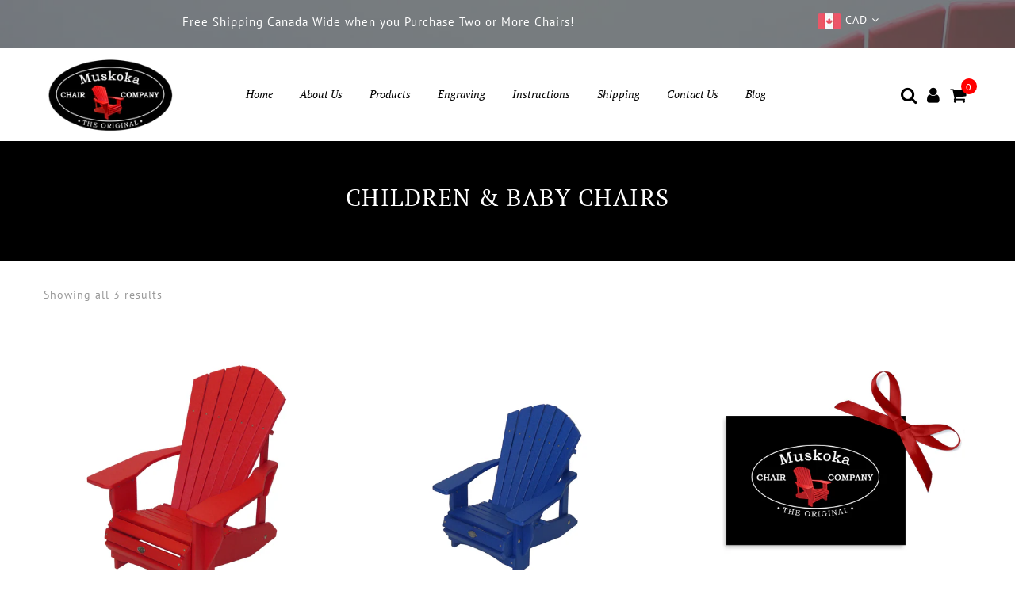

--- FILE ---
content_type: text/html; charset=utf-8
request_url: https://muskokachair.com/collections/childrens-chairs
body_size: 29888
content:
<!doctype html>
<html lang="en" class="no-js">
<head>
  <meta charset="utf-8">
  <meta http-equiv="X-UA-Compatible" content="IE=edge,chrome=1">
  <meta name="viewport" content="width=device-width, initial-scale=1.0, maximum-scale=1.0, user-scalable=no">
  <meta name="theme-color" content="#7796a8">
  <meta name="format-detection" content="telephone=no">
  <link rel="canonical" href="https://muskokachair.com/collections/childrens-chairs">
  <script type="text/javascript">document.documentElement.className = document.documentElement.className.replace('no-js', 'yes-js js_active js')</script></script><link rel="shortcut icon" type="image/png" href="//muskokachair.com/cdn/shop/files/chair_32x.png?v=1613532110">
  
<title>Children &amp; Baby Chairs

&ndash; MuskokaChairs</title><!-- /snippets/social-meta-tags.liquid --><meta name="keywords" content=",MuskokaChairs,muskokachair.com"/><meta name="author" content="The4"><meta property="og:site_name" content="MuskokaChairs">
<meta property="og:url" content="https://muskokachair.com/collections/childrens-chairs">
<meta property="og:title" content="Children & Baby Chairs">
<meta property="og:type" content="product.group">
<meta property="og:description" content="Every Muskoka Chair we sell has been hand-crafted by people who live, work and play here. We cut every board, drill every hole, and build every chair – cedar and recycled plastic – right here in Ontario. Every chair we produce bears the mark of distinction, our signature pewter badge. "><meta name="twitter:card" content="summary_large_image">
<meta name="twitter:title" content="Children & Baby Chairs">
<meta name="twitter:description" content="Every Muskoka Chair we sell has been hand-crafted by people who live, work and play here. We cut every board, drill every hole, and build every chair – cedar and recycled plastic – right here in Ontario. Every chair we produce bears the mark of distinction, our signature pewter badge. ">
<link rel="preload" href="//muskokachair.com/cdn/shop/t/2/assets/head_css.css?v=58796389206413097551743004736" as="style">
  <link rel="preload" href="//muskokachair.com/cdn/shop/t/2/assets/style.min.css?v=102513451699456743581747947591" as="style"><link rel="preload" href="//muskokachair.com/cdn/shop/t/2/assets/css_setting.css?v=182881056264593110141764179917" as="style">
  <link href="//muskokachair.com/cdn/shop/t/2/assets/head_css.css?v=58796389206413097551743004736" rel="stylesheet" type="text/css" media="all" />
  <link href="//muskokachair.com/cdn/shop/t/2/assets/style.min.css?v=102513451699456743581747947591" rel="stylesheet" type="text/css" media="all" />
<link href="//muskokachair.com/cdn/shop/t/2/assets/css_setting.css?v=182881056264593110141764179917" rel="stylesheet" type="text/css" media="all" />
<link href="//muskokachair.com/cdn/shop/t/2/assets/custom.css?v=113950194657746666431649097765" rel="stylesheet" type="text/css" media="all" /><script>var NT4 = NT4 || {};NT4.designMode = false;if (performance.navigation.type === 2) {location.reload(true);}</script><script type="text/javascript" src="//muskokachair.com/cdn/shop/t/2/assets/lazysizes.min.js?v=113464784210294075481579619636" async="async"></script>
  <script type="text/javascript" src="//muskokachair.com/cdn/shop/t/2/assets/jquery.min.js?v=60438153447531384241579619635"></script>
  <script type="text/javascript" src="//muskokachair.com/cdn/shop/t/2/assets/pre_vendor.min.js?v=85234518780991702321579619645"></script>
  <script type="text/javascript" src="//muskokachair.com/cdn/shop/t/2/assets/pre_theme.min.js?v=40865355926485471021579619643"></script><script>window.performance && window.performance.mark && window.performance.mark('shopify.content_for_header.start');</script><meta name="google-site-verification" content="oeXytyNB-QXVa7Ee4SwzF8_rshR1zi_3doJmhtZacGM">
<meta name="facebook-domain-verification" content="3o2kxb5vwjaw0wmeii73tslncqqdtk">
<meta id="shopify-digital-wallet" name="shopify-digital-wallet" content="/31157649545/digital_wallets/dialog">
<meta name="shopify-checkout-api-token" content="dff1d948f43525c4d6eb0d65944c1683">
<link rel="alternate" type="application/atom+xml" title="Feed" href="/collections/childrens-chairs.atom" />
<link rel="alternate" type="application/json+oembed" href="https://muskokachair.com/collections/childrens-chairs.oembed">
<script async="async" src="/checkouts/internal/preloads.js?locale=en-CA"></script>
<link rel="preconnect" href="https://shop.app" crossorigin="anonymous">
<script async="async" src="https://shop.app/checkouts/internal/preloads.js?locale=en-CA&shop_id=31157649545" crossorigin="anonymous"></script>
<script id="shopify-features" type="application/json">{"accessToken":"dff1d948f43525c4d6eb0d65944c1683","betas":["rich-media-storefront-analytics"],"domain":"muskokachair.com","predictiveSearch":true,"shopId":31157649545,"locale":"en"}</script>
<script>var Shopify = Shopify || {};
Shopify.shop = "muskokachairs.myshopify.com";
Shopify.locale = "en";
Shopify.currency = {"active":"CAD","rate":"1.0"};
Shopify.country = "CA";
Shopify.theme = {"name":"Gecko 3.1 upload me","id":85098496137,"schema_name":"Gecko","schema_version":"3.1","theme_store_id":null,"role":"main"};
Shopify.theme.handle = "null";
Shopify.theme.style = {"id":null,"handle":null};
Shopify.cdnHost = "muskokachair.com/cdn";
Shopify.routes = Shopify.routes || {};
Shopify.routes.root = "/";</script>
<script type="module">!function(o){(o.Shopify=o.Shopify||{}).modules=!0}(window);</script>
<script>!function(o){function n(){var o=[];function n(){o.push(Array.prototype.slice.apply(arguments))}return n.q=o,n}var t=o.Shopify=o.Shopify||{};t.loadFeatures=n(),t.autoloadFeatures=n()}(window);</script>
<script>
  window.ShopifyPay = window.ShopifyPay || {};
  window.ShopifyPay.apiHost = "shop.app\/pay";
  window.ShopifyPay.redirectState = null;
</script>
<script id="shop-js-analytics" type="application/json">{"pageType":"collection"}</script>
<script defer="defer" async type="module" src="//muskokachair.com/cdn/shopifycloud/shop-js/modules/v2/client.init-shop-cart-sync_BT-GjEfc.en.esm.js"></script>
<script defer="defer" async type="module" src="//muskokachair.com/cdn/shopifycloud/shop-js/modules/v2/chunk.common_D58fp_Oc.esm.js"></script>
<script defer="defer" async type="module" src="//muskokachair.com/cdn/shopifycloud/shop-js/modules/v2/chunk.modal_xMitdFEc.esm.js"></script>
<script type="module">
  await import("//muskokachair.com/cdn/shopifycloud/shop-js/modules/v2/client.init-shop-cart-sync_BT-GjEfc.en.esm.js");
await import("//muskokachair.com/cdn/shopifycloud/shop-js/modules/v2/chunk.common_D58fp_Oc.esm.js");
await import("//muskokachair.com/cdn/shopifycloud/shop-js/modules/v2/chunk.modal_xMitdFEc.esm.js");

  window.Shopify.SignInWithShop?.initShopCartSync?.({"fedCMEnabled":true,"windoidEnabled":true});

</script>
<script>
  window.Shopify = window.Shopify || {};
  if (!window.Shopify.featureAssets) window.Shopify.featureAssets = {};
  window.Shopify.featureAssets['shop-js'] = {"shop-cart-sync":["modules/v2/client.shop-cart-sync_DZOKe7Ll.en.esm.js","modules/v2/chunk.common_D58fp_Oc.esm.js","modules/v2/chunk.modal_xMitdFEc.esm.js"],"init-fed-cm":["modules/v2/client.init-fed-cm_B6oLuCjv.en.esm.js","modules/v2/chunk.common_D58fp_Oc.esm.js","modules/v2/chunk.modal_xMitdFEc.esm.js"],"shop-cash-offers":["modules/v2/client.shop-cash-offers_D2sdYoxE.en.esm.js","modules/v2/chunk.common_D58fp_Oc.esm.js","modules/v2/chunk.modal_xMitdFEc.esm.js"],"shop-login-button":["modules/v2/client.shop-login-button_QeVjl5Y3.en.esm.js","modules/v2/chunk.common_D58fp_Oc.esm.js","modules/v2/chunk.modal_xMitdFEc.esm.js"],"pay-button":["modules/v2/client.pay-button_DXTOsIq6.en.esm.js","modules/v2/chunk.common_D58fp_Oc.esm.js","modules/v2/chunk.modal_xMitdFEc.esm.js"],"shop-button":["modules/v2/client.shop-button_DQZHx9pm.en.esm.js","modules/v2/chunk.common_D58fp_Oc.esm.js","modules/v2/chunk.modal_xMitdFEc.esm.js"],"avatar":["modules/v2/client.avatar_BTnouDA3.en.esm.js"],"init-windoid":["modules/v2/client.init-windoid_CR1B-cfM.en.esm.js","modules/v2/chunk.common_D58fp_Oc.esm.js","modules/v2/chunk.modal_xMitdFEc.esm.js"],"init-shop-for-new-customer-accounts":["modules/v2/client.init-shop-for-new-customer-accounts_C_vY_xzh.en.esm.js","modules/v2/client.shop-login-button_QeVjl5Y3.en.esm.js","modules/v2/chunk.common_D58fp_Oc.esm.js","modules/v2/chunk.modal_xMitdFEc.esm.js"],"init-shop-email-lookup-coordinator":["modules/v2/client.init-shop-email-lookup-coordinator_BI7n9ZSv.en.esm.js","modules/v2/chunk.common_D58fp_Oc.esm.js","modules/v2/chunk.modal_xMitdFEc.esm.js"],"init-shop-cart-sync":["modules/v2/client.init-shop-cart-sync_BT-GjEfc.en.esm.js","modules/v2/chunk.common_D58fp_Oc.esm.js","modules/v2/chunk.modal_xMitdFEc.esm.js"],"shop-toast-manager":["modules/v2/client.shop-toast-manager_DiYdP3xc.en.esm.js","modules/v2/chunk.common_D58fp_Oc.esm.js","modules/v2/chunk.modal_xMitdFEc.esm.js"],"init-customer-accounts":["modules/v2/client.init-customer-accounts_D9ZNqS-Q.en.esm.js","modules/v2/client.shop-login-button_QeVjl5Y3.en.esm.js","modules/v2/chunk.common_D58fp_Oc.esm.js","modules/v2/chunk.modal_xMitdFEc.esm.js"],"init-customer-accounts-sign-up":["modules/v2/client.init-customer-accounts-sign-up_iGw4briv.en.esm.js","modules/v2/client.shop-login-button_QeVjl5Y3.en.esm.js","modules/v2/chunk.common_D58fp_Oc.esm.js","modules/v2/chunk.modal_xMitdFEc.esm.js"],"shop-follow-button":["modules/v2/client.shop-follow-button_CqMgW2wH.en.esm.js","modules/v2/chunk.common_D58fp_Oc.esm.js","modules/v2/chunk.modal_xMitdFEc.esm.js"],"checkout-modal":["modules/v2/client.checkout-modal_xHeaAweL.en.esm.js","modules/v2/chunk.common_D58fp_Oc.esm.js","modules/v2/chunk.modal_xMitdFEc.esm.js"],"shop-login":["modules/v2/client.shop-login_D91U-Q7h.en.esm.js","modules/v2/chunk.common_D58fp_Oc.esm.js","modules/v2/chunk.modal_xMitdFEc.esm.js"],"lead-capture":["modules/v2/client.lead-capture_BJmE1dJe.en.esm.js","modules/v2/chunk.common_D58fp_Oc.esm.js","modules/v2/chunk.modal_xMitdFEc.esm.js"],"payment-terms":["modules/v2/client.payment-terms_Ci9AEqFq.en.esm.js","modules/v2/chunk.common_D58fp_Oc.esm.js","modules/v2/chunk.modal_xMitdFEc.esm.js"]};
</script>
<script>(function() {
  var isLoaded = false;
  function asyncLoad() {
    if (isLoaded) return;
    isLoaded = true;
    var urls = ["https:\/\/chimpstatic.com\/mcjs-connected\/js\/users\/f9ad64a9cf35beaa7cfcd1379\/d784936809ad5e59b3ef7ac64.js?shop=muskokachairs.myshopify.com","https:\/\/expo.seedgrow.net\/config\/expo-process-early.js?shop=muskokachairs.myshopify.com","https:\/\/cdnig.addons.business\/embed\/cloud\/muskokachairs\/cziframeagent.js?v=212104101107\u0026token=6W5l222103NUe0S4\u0026shop=muskokachairs.myshopify.com","https:\/\/api.prod-rome.ue2.breadgateway.net\/api\/shopify-plugin-backend\/messaging-app\/cart.js?shopId=52ae7256-fdab-4acc-bf88-2df61053d4c4\u0026shop=muskokachairs.myshopify.com"];
    for (var i = 0; i < urls.length; i++) {
      var s = document.createElement('script');
      s.type = 'text/javascript';
      s.async = true;
      s.src = urls[i];
      var x = document.getElementsByTagName('script')[0];
      x.parentNode.insertBefore(s, x);
    }
  };
  if(window.attachEvent) {
    window.attachEvent('onload', asyncLoad);
  } else {
    window.addEventListener('load', asyncLoad, false);
  }
})();</script>
<script id="__st">var __st={"a":31157649545,"offset":-18000,"reqid":"491ed2d2-18b2-4974-9968-dd6e97ffe1a8-1769057656","pageurl":"muskokachair.com\/collections\/childrens-chairs","u":"60347056a002","p":"collection","rtyp":"collection","rid":164968333449};</script>
<script>window.ShopifyPaypalV4VisibilityTracking = true;</script>
<script id="captcha-bootstrap">!function(){'use strict';const t='contact',e='account',n='new_comment',o=[[t,t],['blogs',n],['comments',n],[t,'customer']],c=[[e,'customer_login'],[e,'guest_login'],[e,'recover_customer_password'],[e,'create_customer']],r=t=>t.map((([t,e])=>`form[action*='/${t}']:not([data-nocaptcha='true']) input[name='form_type'][value='${e}']`)).join(','),a=t=>()=>t?[...document.querySelectorAll(t)].map((t=>t.form)):[];function s(){const t=[...o],e=r(t);return a(e)}const i='password',u='form_key',d=['recaptcha-v3-token','g-recaptcha-response','h-captcha-response',i],f=()=>{try{return window.sessionStorage}catch{return}},m='__shopify_v',_=t=>t.elements[u];function p(t,e,n=!1){try{const o=window.sessionStorage,c=JSON.parse(o.getItem(e)),{data:r}=function(t){const{data:e,action:n}=t;return t[m]||n?{data:e,action:n}:{data:t,action:n}}(c);for(const[e,n]of Object.entries(r))t.elements[e]&&(t.elements[e].value=n);n&&o.removeItem(e)}catch(o){console.error('form repopulation failed',{error:o})}}const l='form_type',E='cptcha';function T(t){t.dataset[E]=!0}const w=window,h=w.document,L='Shopify',v='ce_forms',y='captcha';let A=!1;((t,e)=>{const n=(g='f06e6c50-85a8-45c8-87d0-21a2b65856fe',I='https://cdn.shopify.com/shopifycloud/storefront-forms-hcaptcha/ce_storefront_forms_captcha_hcaptcha.v1.5.2.iife.js',D={infoText:'Protected by hCaptcha',privacyText:'Privacy',termsText:'Terms'},(t,e,n)=>{const o=w[L][v],c=o.bindForm;if(c)return c(t,g,e,D).then(n);var r;o.q.push([[t,g,e,D],n]),r=I,A||(h.body.append(Object.assign(h.createElement('script'),{id:'captcha-provider',async:!0,src:r})),A=!0)});var g,I,D;w[L]=w[L]||{},w[L][v]=w[L][v]||{},w[L][v].q=[],w[L][y]=w[L][y]||{},w[L][y].protect=function(t,e){n(t,void 0,e),T(t)},Object.freeze(w[L][y]),function(t,e,n,w,h,L){const[v,y,A,g]=function(t,e,n){const i=e?o:[],u=t?c:[],d=[...i,...u],f=r(d),m=r(i),_=r(d.filter((([t,e])=>n.includes(e))));return[a(f),a(m),a(_),s()]}(w,h,L),I=t=>{const e=t.target;return e instanceof HTMLFormElement?e:e&&e.form},D=t=>v().includes(t);t.addEventListener('submit',(t=>{const e=I(t);if(!e)return;const n=D(e)&&!e.dataset.hcaptchaBound&&!e.dataset.recaptchaBound,o=_(e),c=g().includes(e)&&(!o||!o.value);(n||c)&&t.preventDefault(),c&&!n&&(function(t){try{if(!f())return;!function(t){const e=f();if(!e)return;const n=_(t);if(!n)return;const o=n.value;o&&e.removeItem(o)}(t);const e=Array.from(Array(32),(()=>Math.random().toString(36)[2])).join('');!function(t,e){_(t)||t.append(Object.assign(document.createElement('input'),{type:'hidden',name:u})),t.elements[u].value=e}(t,e),function(t,e){const n=f();if(!n)return;const o=[...t.querySelectorAll(`input[type='${i}']`)].map((({name:t})=>t)),c=[...d,...o],r={};for(const[a,s]of new FormData(t).entries())c.includes(a)||(r[a]=s);n.setItem(e,JSON.stringify({[m]:1,action:t.action,data:r}))}(t,e)}catch(e){console.error('failed to persist form',e)}}(e),e.submit())}));const S=(t,e)=>{t&&!t.dataset[E]&&(n(t,e.some((e=>e===t))),T(t))};for(const o of['focusin','change'])t.addEventListener(o,(t=>{const e=I(t);D(e)&&S(e,y())}));const B=e.get('form_key'),M=e.get(l),P=B&&M;t.addEventListener('DOMContentLoaded',(()=>{const t=y();if(P)for(const e of t)e.elements[l].value===M&&p(e,B);[...new Set([...A(),...v().filter((t=>'true'===t.dataset.shopifyCaptcha))])].forEach((e=>S(e,t)))}))}(h,new URLSearchParams(w.location.search),n,t,e,['guest_login'])})(!0,!0)}();</script>
<script integrity="sha256-4kQ18oKyAcykRKYeNunJcIwy7WH5gtpwJnB7kiuLZ1E=" data-source-attribution="shopify.loadfeatures" defer="defer" src="//muskokachair.com/cdn/shopifycloud/storefront/assets/storefront/load_feature-a0a9edcb.js" crossorigin="anonymous"></script>
<script crossorigin="anonymous" defer="defer" src="//muskokachair.com/cdn/shopifycloud/storefront/assets/shopify_pay/storefront-65b4c6d7.js?v=20250812"></script>
<script data-source-attribution="shopify.dynamic_checkout.dynamic.init">var Shopify=Shopify||{};Shopify.PaymentButton=Shopify.PaymentButton||{isStorefrontPortableWallets:!0,init:function(){window.Shopify.PaymentButton.init=function(){};var t=document.createElement("script");t.src="https://muskokachair.com/cdn/shopifycloud/portable-wallets/latest/portable-wallets.en.js",t.type="module",document.head.appendChild(t)}};
</script>
<script data-source-attribution="shopify.dynamic_checkout.buyer_consent">
  function portableWalletsHideBuyerConsent(e){var t=document.getElementById("shopify-buyer-consent"),n=document.getElementById("shopify-subscription-policy-button");t&&n&&(t.classList.add("hidden"),t.setAttribute("aria-hidden","true"),n.removeEventListener("click",e))}function portableWalletsShowBuyerConsent(e){var t=document.getElementById("shopify-buyer-consent"),n=document.getElementById("shopify-subscription-policy-button");t&&n&&(t.classList.remove("hidden"),t.removeAttribute("aria-hidden"),n.addEventListener("click",e))}window.Shopify?.PaymentButton&&(window.Shopify.PaymentButton.hideBuyerConsent=portableWalletsHideBuyerConsent,window.Shopify.PaymentButton.showBuyerConsent=portableWalletsShowBuyerConsent);
</script>
<script data-source-attribution="shopify.dynamic_checkout.cart.bootstrap">document.addEventListener("DOMContentLoaded",(function(){function t(){return document.querySelector("shopify-accelerated-checkout-cart, shopify-accelerated-checkout")}if(t())Shopify.PaymentButton.init();else{new MutationObserver((function(e,n){t()&&(Shopify.PaymentButton.init(),n.disconnect())})).observe(document.body,{childList:!0,subtree:!0})}}));
</script>
<link id="shopify-accelerated-checkout-styles" rel="stylesheet" media="screen" href="https://muskokachair.com/cdn/shopifycloud/portable-wallets/latest/accelerated-checkout-backwards-compat.css" crossorigin="anonymous">
<style id="shopify-accelerated-checkout-cart">
        #shopify-buyer-consent {
  margin-top: 1em;
  display: inline-block;
  width: 100%;
}

#shopify-buyer-consent.hidden {
  display: none;
}

#shopify-subscription-policy-button {
  background: none;
  border: none;
  padding: 0;
  text-decoration: underline;
  font-size: inherit;
  cursor: pointer;
}

#shopify-subscription-policy-button::before {
  box-shadow: none;
}

      </style>

<script>window.performance && window.performance.mark && window.performance.mark('shopify.content_for_header.end');</script>

  
  <!-- Google Tag Manager -->
<script>(function(w,d,s,l,i){w[l]=w[l]||[];w[l].push({'gtm.start':
new Date().getTime(),event:'gtm.js'});var f=d.getElementsByTagName(s)[0],
j=d.createElement(s),dl=l!='dataLayer'?'&l='+l:'';j.async=true;j.src=
'https://www.googletagmanager.com/gtm.js?id='+i+dl;f.parentNode.insertBefore(j,f);
})(window,document,'script','dataLayer','GTM-NRCLXHX');</script>
<!-- End Google Tag Manager -->
  
 



    
    
        
    
        <script id="vario-product-variant-template" type="text/html">
        <div class="vario-all-variant-wrapper" data-product-id=""
          style="--swatch-size:var(--swatch-size-large);
          --swatch-style:var(--swatch-style-circle);
          --swatch-img-pos:var(--swatch-img-pos-fit);
          --swatch-border:#e4e4e4;
          --swatch-border-active:#4f5354;
          --swatch-button: #fff;
          --swatch-button-active: #4f5354;
          --swatch-button-border: #babfc3;
          --swatch-button-border-active: #4f5354;
          --swatch-button-color: #202223;
          --swatch-button-color-active: #ffffff;
          --swatch-button-padding: var(--swatch-button-small);
          margin: 20px 0">
        
            {% assign parentIndex = 0 %}
            {% for option in options_with_values %}
                {% assign swatch_settings = varioSettings | where: "name", option.name %}
                {% assign swatch_values = swatch_settings[0].values.product.values %}
                {% assign display_option = swatch_settings[0].values.product.display_option %}
                {% assign image_size = swatch_settings[0].values.product.image_size %}
                {% assign display_on_collection = swatch_settings[0].display_on_collection %}
                {% assign isDisplay = true %}

                {% if option.name == "Title" and option.values.size == 1 and option.values[0] == 'Default Title' %}
                	{% assign isDisplay = false %}
                {% endif %}
                
                {% if isDisplay == true and page_type_collection == true and display_on_collection == false %}
                    {% assign isDisplay = false %}
                {% endif %}

                <div class="vario-variant-wrapper{% if isDisplay != true %} vario-hidden{% endif %}">
                    {% if display_option == "color-custom-image-swatch" %}
                        <label class="vario-variant-name">{{ option.name }}
                            <span class="vario-variant-selected"></span>
                        </label>
                        <ul class="vario-variants" data-variant-name="{{ option.name | escape }}">
                        {% for swatch in option.values %}
                            {% assign current_setting = swatch_values | where: "name", swatch %}
                            {%- assign swatch_color = current_setting[0].swatch_color  -%}
                            {%- assign swatch_image = current_setting[0].swatch_image -%}
                            <li class="vario-variant "  data-value="{{ swatch | escape }}" data-position="{{ parentIndex }}" data-product-id="{{product.id}}">
                                {% if swatch_image != ''%}
                                    <div class="sv-swatch swatch-image sv-single-border" style="background-image: url({{ swatch_image }})"></div>
                                {% else %}
                                    <div class="sv-swatch swatch-color sv-single-border" style="background-color: {{swatch_color}}"></div>
                                {% endif %}
                            </li>
                        {% endfor %}
                        </ul>
                    {% elsif display_option == "button"%}
                        <label class="vario-variant-name">
                        {{ option.name }}<span class="vario-variant-selected"></span>
                        </label>
                        <ul class="vario-variants" data-variant-name="{{ option.name | escape }}">
                            {% for swatch in option.values %}
                                <li class="vario-variant " data-value="{{ swatch | escape }}" data-position="{{ parentIndex }}" data-product-id="{{product.id}}">
                                    <span class="sv-swatch-button">{{ swatch }}</span>
                                </li>
                            {% endfor %}
                        </ul>
                    {% elsif display_option == "dropdown-list" %}
                        <label class="vario-variant-name">
                        {{ option.name }}<span class="vario-variant-selected"></span>
                        </label>
                        <select class="vario-variants" data-variant-name="{{ option.name | escape }}" data-position="{{ parentIndex }}">
                            {% for swatch in option.values %}
                                <option value="{{ swatch | escape }}" data-product-id="{{product.id}}">{{ swatch }}</option>
                            {% endfor %}
                        </select>
                    {% else %}
                        <label class="vario-variant-name">{{ option.name }}
                            <span class="vario-variant-selected"></span>
                        </label>
                        <ul class="vario-variants" data-variant-name="{{ option.name | escape }}">
                            {% for swatch in option.values %}
                                {% assign variantImageUrl = '' %}
                                {% for c_variant in product.variants %}
                                    {% if variantImageUrl == ''%}
                                        {% assign c_option_index = 0 %}
                                        {% for c_option in c_variant.options %}
                                            {% if c_option_index == parentIndex %}
                                                {% if c_option == swatch%}
                                                    {% assign variantImageUrl = c_variant.featured_image.src %}
                                                    {% break %}
                                                {% endif %}
                                            {% endif %}
                                            {% assign c_option_index = c_option_index | plus: 1 %}
                                        {% endfor %}
                                    {% endif %}
                                {% endfor %}
                            <li class="vario-variant"  data-value="{{ swatch | escape }}" data-position="{{ parentIndex }}" data-product-id="{{product.id}}">
                                <div class="sv-swatch swatch-image sv-single-border" style="background-image: url({{ variantImageUrl | img_url: image_size}})"></div>
                            </li>
                        {% endfor %}
                        </ul>
                    {% endif %}
                </div>
                {% assign parentIndex = parentIndex | plus: 1 %}
            {% endfor %}
        
        </div>
        </script>
        <script src="//muskokachair.com/cdn/shop/t/2/assets/vario-home.js?v=82328679943444063661641910135"></script>
        <link rel="stylesheet" type="text/css" href="//muskokachair.com/cdn/shop/t/2/assets/vario-home.css?v=92568114528514306601682653681">
    
    
    



<script>
      let url = window.location.href;
      if (url.includes('/collections/package')) {
        location.href = '/pages/packages';
      }
      
</script>































































































































































































































<!-- BEGIN app block: shopify://apps/pagefly-page-builder/blocks/app-embed/83e179f7-59a0-4589-8c66-c0dddf959200 -->

<!-- BEGIN app snippet: pagefly-cro-ab-testing-main -->







<script>
  ;(function () {
    const url = new URL(window.location)
    const viewParam = url.searchParams.get('view')
    if (viewParam && viewParam.includes('variant-pf-')) {
      url.searchParams.set('pf_v', viewParam)
      url.searchParams.delete('view')
      window.history.replaceState({}, '', url)
    }
  })()
</script>



<script type='module'>
  
  window.PAGEFLY_CRO = window.PAGEFLY_CRO || {}

  window.PAGEFLY_CRO['data_debug'] = {
    original_template_suffix: "all_collections",
    allow_ab_test: false,
    ab_test_start_time: 0,
    ab_test_end_time: 0,
    today_date_time: 1769057656000,
  }
  window.PAGEFLY_CRO['GA4'] = { enabled: false}
</script>

<!-- END app snippet -->








  <script src='https://cdn.shopify.com/extensions/019bb4f9-aed6-78a3-be91-e9d44663e6bf/pagefly-page-builder-215/assets/pagefly-helper.js' defer='defer'></script>

  <script src='https://cdn.shopify.com/extensions/019bb4f9-aed6-78a3-be91-e9d44663e6bf/pagefly-page-builder-215/assets/pagefly-general-helper.js' defer='defer'></script>

  <script src='https://cdn.shopify.com/extensions/019bb4f9-aed6-78a3-be91-e9d44663e6bf/pagefly-page-builder-215/assets/pagefly-snap-slider.js' defer='defer'></script>

  <script src='https://cdn.shopify.com/extensions/019bb4f9-aed6-78a3-be91-e9d44663e6bf/pagefly-page-builder-215/assets/pagefly-slideshow-v3.js' defer='defer'></script>

  <script src='https://cdn.shopify.com/extensions/019bb4f9-aed6-78a3-be91-e9d44663e6bf/pagefly-page-builder-215/assets/pagefly-slideshow-v4.js' defer='defer'></script>

  <script src='https://cdn.shopify.com/extensions/019bb4f9-aed6-78a3-be91-e9d44663e6bf/pagefly-page-builder-215/assets/pagefly-glider.js' defer='defer'></script>

  <script src='https://cdn.shopify.com/extensions/019bb4f9-aed6-78a3-be91-e9d44663e6bf/pagefly-page-builder-215/assets/pagefly-slideshow-v1-v2.js' defer='defer'></script>

  <script src='https://cdn.shopify.com/extensions/019bb4f9-aed6-78a3-be91-e9d44663e6bf/pagefly-page-builder-215/assets/pagefly-product-media.js' defer='defer'></script>

  <script src='https://cdn.shopify.com/extensions/019bb4f9-aed6-78a3-be91-e9d44663e6bf/pagefly-page-builder-215/assets/pagefly-product.js' defer='defer'></script>


<script id='pagefly-helper-data' type='application/json'>
  {
    "page_optimization": {
      "assets_prefetching": false
    },
    "elements_asset_mapper": {
      "Accordion": "https://cdn.shopify.com/extensions/019bb4f9-aed6-78a3-be91-e9d44663e6bf/pagefly-page-builder-215/assets/pagefly-accordion.js",
      "Accordion3": "https://cdn.shopify.com/extensions/019bb4f9-aed6-78a3-be91-e9d44663e6bf/pagefly-page-builder-215/assets/pagefly-accordion3.js",
      "CountDown": "https://cdn.shopify.com/extensions/019bb4f9-aed6-78a3-be91-e9d44663e6bf/pagefly-page-builder-215/assets/pagefly-countdown.js",
      "GMap1": "https://cdn.shopify.com/extensions/019bb4f9-aed6-78a3-be91-e9d44663e6bf/pagefly-page-builder-215/assets/pagefly-gmap.js",
      "GMap2": "https://cdn.shopify.com/extensions/019bb4f9-aed6-78a3-be91-e9d44663e6bf/pagefly-page-builder-215/assets/pagefly-gmap.js",
      "GMapBasicV2": "https://cdn.shopify.com/extensions/019bb4f9-aed6-78a3-be91-e9d44663e6bf/pagefly-page-builder-215/assets/pagefly-gmap.js",
      "GMapAdvancedV2": "https://cdn.shopify.com/extensions/019bb4f9-aed6-78a3-be91-e9d44663e6bf/pagefly-page-builder-215/assets/pagefly-gmap.js",
      "HTML.Video": "https://cdn.shopify.com/extensions/019bb4f9-aed6-78a3-be91-e9d44663e6bf/pagefly-page-builder-215/assets/pagefly-htmlvideo.js",
      "HTML.Video2": "https://cdn.shopify.com/extensions/019bb4f9-aed6-78a3-be91-e9d44663e6bf/pagefly-page-builder-215/assets/pagefly-htmlvideo2.js",
      "HTML.Video3": "https://cdn.shopify.com/extensions/019bb4f9-aed6-78a3-be91-e9d44663e6bf/pagefly-page-builder-215/assets/pagefly-htmlvideo2.js",
      "BackgroundVideo": "https://cdn.shopify.com/extensions/019bb4f9-aed6-78a3-be91-e9d44663e6bf/pagefly-page-builder-215/assets/pagefly-htmlvideo2.js",
      "Instagram": "https://cdn.shopify.com/extensions/019bb4f9-aed6-78a3-be91-e9d44663e6bf/pagefly-page-builder-215/assets/pagefly-instagram.js",
      "Instagram2": "https://cdn.shopify.com/extensions/019bb4f9-aed6-78a3-be91-e9d44663e6bf/pagefly-page-builder-215/assets/pagefly-instagram.js",
      "Insta3": "https://cdn.shopify.com/extensions/019bb4f9-aed6-78a3-be91-e9d44663e6bf/pagefly-page-builder-215/assets/pagefly-instagram3.js",
      "Tabs": "https://cdn.shopify.com/extensions/019bb4f9-aed6-78a3-be91-e9d44663e6bf/pagefly-page-builder-215/assets/pagefly-tab.js",
      "Tabs3": "https://cdn.shopify.com/extensions/019bb4f9-aed6-78a3-be91-e9d44663e6bf/pagefly-page-builder-215/assets/pagefly-tab3.js",
      "ProductBox": "https://cdn.shopify.com/extensions/019bb4f9-aed6-78a3-be91-e9d44663e6bf/pagefly-page-builder-215/assets/pagefly-cart.js",
      "FBPageBox2": "https://cdn.shopify.com/extensions/019bb4f9-aed6-78a3-be91-e9d44663e6bf/pagefly-page-builder-215/assets/pagefly-facebook.js",
      "FBLikeButton2": "https://cdn.shopify.com/extensions/019bb4f9-aed6-78a3-be91-e9d44663e6bf/pagefly-page-builder-215/assets/pagefly-facebook.js",
      "TwitterFeed2": "https://cdn.shopify.com/extensions/019bb4f9-aed6-78a3-be91-e9d44663e6bf/pagefly-page-builder-215/assets/pagefly-twitter.js",
      "Paragraph4": "https://cdn.shopify.com/extensions/019bb4f9-aed6-78a3-be91-e9d44663e6bf/pagefly-page-builder-215/assets/pagefly-paragraph4.js",

      "AliReviews": "https://cdn.shopify.com/extensions/019bb4f9-aed6-78a3-be91-e9d44663e6bf/pagefly-page-builder-215/assets/pagefly-3rd-elements.js",
      "BackInStock": "https://cdn.shopify.com/extensions/019bb4f9-aed6-78a3-be91-e9d44663e6bf/pagefly-page-builder-215/assets/pagefly-3rd-elements.js",
      "GloboBackInStock": "https://cdn.shopify.com/extensions/019bb4f9-aed6-78a3-be91-e9d44663e6bf/pagefly-page-builder-215/assets/pagefly-3rd-elements.js",
      "GrowaveWishlist": "https://cdn.shopify.com/extensions/019bb4f9-aed6-78a3-be91-e9d44663e6bf/pagefly-page-builder-215/assets/pagefly-3rd-elements.js",
      "InfiniteOptionsShopPad": "https://cdn.shopify.com/extensions/019bb4f9-aed6-78a3-be91-e9d44663e6bf/pagefly-page-builder-215/assets/pagefly-3rd-elements.js",
      "InkybayProductPersonalizer": "https://cdn.shopify.com/extensions/019bb4f9-aed6-78a3-be91-e9d44663e6bf/pagefly-page-builder-215/assets/pagefly-3rd-elements.js",
      "LimeSpot": "https://cdn.shopify.com/extensions/019bb4f9-aed6-78a3-be91-e9d44663e6bf/pagefly-page-builder-215/assets/pagefly-3rd-elements.js",
      "Loox": "https://cdn.shopify.com/extensions/019bb4f9-aed6-78a3-be91-e9d44663e6bf/pagefly-page-builder-215/assets/pagefly-3rd-elements.js",
      "Opinew": "https://cdn.shopify.com/extensions/019bb4f9-aed6-78a3-be91-e9d44663e6bf/pagefly-page-builder-215/assets/pagefly-3rd-elements.js",
      "Powr": "https://cdn.shopify.com/extensions/019bb4f9-aed6-78a3-be91-e9d44663e6bf/pagefly-page-builder-215/assets/pagefly-3rd-elements.js",
      "ProductReviews": "https://cdn.shopify.com/extensions/019bb4f9-aed6-78a3-be91-e9d44663e6bf/pagefly-page-builder-215/assets/pagefly-3rd-elements.js",
      "PushOwl": "https://cdn.shopify.com/extensions/019bb4f9-aed6-78a3-be91-e9d44663e6bf/pagefly-page-builder-215/assets/pagefly-3rd-elements.js",
      "ReCharge": "https://cdn.shopify.com/extensions/019bb4f9-aed6-78a3-be91-e9d44663e6bf/pagefly-page-builder-215/assets/pagefly-3rd-elements.js",
      "Rivyo": "https://cdn.shopify.com/extensions/019bb4f9-aed6-78a3-be91-e9d44663e6bf/pagefly-page-builder-215/assets/pagefly-3rd-elements.js",
      "TrackingMore": "https://cdn.shopify.com/extensions/019bb4f9-aed6-78a3-be91-e9d44663e6bf/pagefly-page-builder-215/assets/pagefly-3rd-elements.js",
      "Vitals": "https://cdn.shopify.com/extensions/019bb4f9-aed6-78a3-be91-e9d44663e6bf/pagefly-page-builder-215/assets/pagefly-3rd-elements.js",
      "Wiser": "https://cdn.shopify.com/extensions/019bb4f9-aed6-78a3-be91-e9d44663e6bf/pagefly-page-builder-215/assets/pagefly-3rd-elements.js"
    },
    "custom_elements_mapper": {
      "pf-click-action-element": "https://cdn.shopify.com/extensions/019bb4f9-aed6-78a3-be91-e9d44663e6bf/pagefly-page-builder-215/assets/pagefly-click-action-element.js",
      "pf-dialog-element": "https://cdn.shopify.com/extensions/019bb4f9-aed6-78a3-be91-e9d44663e6bf/pagefly-page-builder-215/assets/pagefly-dialog-element.js"
    }
  }
</script>


<!-- END app block --><!-- BEGIN app block: shopify://apps/boostpop-popups-banners/blocks/app-embed/8b4a8c56-21b5-437e-95f9-cd5dc65ceb49 --><script>
    // Create app element in main document for widget to render to
    function createAppElement() {
        var appDiv = document.createElement('div');
        appDiv.id = 'boost-pop-container';
        appDiv.style = 'display: block !important';

        document.body.appendChild(appDiv);
    }

    // Load widget script and move to Shadow DOM after load
    function loadWidgetScript() {
        var script = document.createElement('script');

        script.src = 'https://cdn.shopify.com/extensions/019bc7a2-55ac-7a12-89a5-64876df14eba/boost-pop-up-21/assets/ap.min.js';
        script.async = true;

        document.head.appendChild(script);
    }

    function initializeApp() {
        createAppElement();
        loadWidgetScript();
    }

    // Execute immediately if DOM is already loaded, otherwise wait for DOMContentLoaded
    if (document.readyState === 'loading') {
        document.addEventListener('DOMContentLoaded', initializeApp);
    } else {
        initializeApp();
    }
</script>

<script src="https://cdn.shopify.com/extensions/019bc7a2-55ac-7a12-89a5-64876df14eba/boost-pop-up-21/assets/polyfill.min.js" async></script>
<script src="https://cdn.shopify.com/extensions/019bc7a2-55ac-7a12-89a5-64876df14eba/boost-pop-up-21/assets/maska.js" async></script>

<script>
    // Function to make IE9+ support forEach:
    if (window.NodeList && !NodeList.prototype.forEach) {
        NodeList.prototype.forEach = Array.prototype.forEach;
    }
</script>

<!-- END app block --><script src="https://cdn.shopify.com/extensions/019bc7a2-55ac-7a12-89a5-64876df14eba/boost-pop-up-21/assets/ab.min.js" type="text/javascript" defer="defer"></script>
<link href="https://cdn.shopify.com/extensions/019bc7a2-55ac-7a12-89a5-64876df14eba/boost-pop-up-21/assets/ab.min.css" rel="stylesheet" type="text/css" media="all">
<script src="https://cdn.shopify.com/extensions/4d5a2c47-c9fc-4724-a26e-14d501c856c6/attrac-6/assets/attrac-embed-bars.js" type="text/javascript" defer="defer"></script>
<meta property="og:image" content="https://cdn.shopify.com/s/files/1/0311/5764/9545/files/Muskoka-Chair-Logo-2019-500-e1574967367861.png?height=628&pad_color=fff&v=1613531665&width=1200" />
<meta property="og:image:secure_url" content="https://cdn.shopify.com/s/files/1/0311/5764/9545/files/Muskoka-Chair-Logo-2019-500-e1574967367861.png?height=628&pad_color=fff&v=1613531665&width=1200" />
<meta property="og:image:width" content="1200" />
<meta property="og:image:height" content="628" />
<link href="https://monorail-edge.shopifysvc.com" rel="dns-prefetch">
<script>(function(){if ("sendBeacon" in navigator && "performance" in window) {try {var session_token_from_headers = performance.getEntriesByType('navigation')[0].serverTiming.find(x => x.name == '_s').description;} catch {var session_token_from_headers = undefined;}var session_cookie_matches = document.cookie.match(/_shopify_s=([^;]*)/);var session_token_from_cookie = session_cookie_matches && session_cookie_matches.length === 2 ? session_cookie_matches[1] : "";var session_token = session_token_from_headers || session_token_from_cookie || "";function handle_abandonment_event(e) {var entries = performance.getEntries().filter(function(entry) {return /monorail-edge.shopifysvc.com/.test(entry.name);});if (!window.abandonment_tracked && entries.length === 0) {window.abandonment_tracked = true;var currentMs = Date.now();var navigation_start = performance.timing.navigationStart;var payload = {shop_id: 31157649545,url: window.location.href,navigation_start,duration: currentMs - navigation_start,session_token,page_type: "collection"};window.navigator.sendBeacon("https://monorail-edge.shopifysvc.com/v1/produce", JSON.stringify({schema_id: "online_store_buyer_site_abandonment/1.1",payload: payload,metadata: {event_created_at_ms: currentMs,event_sent_at_ms: currentMs}}));}}window.addEventListener('pagehide', handle_abandonment_event);}}());</script>
<script id="web-pixels-manager-setup">(function e(e,d,r,n,o){if(void 0===o&&(o={}),!Boolean(null===(a=null===(i=window.Shopify)||void 0===i?void 0:i.analytics)||void 0===a?void 0:a.replayQueue)){var i,a;window.Shopify=window.Shopify||{};var t=window.Shopify;t.analytics=t.analytics||{};var s=t.analytics;s.replayQueue=[],s.publish=function(e,d,r){return s.replayQueue.push([e,d,r]),!0};try{self.performance.mark("wpm:start")}catch(e){}var l=function(){var e={modern:/Edge?\/(1{2}[4-9]|1[2-9]\d|[2-9]\d{2}|\d{4,})\.\d+(\.\d+|)|Firefox\/(1{2}[4-9]|1[2-9]\d|[2-9]\d{2}|\d{4,})\.\d+(\.\d+|)|Chrom(ium|e)\/(9{2}|\d{3,})\.\d+(\.\d+|)|(Maci|X1{2}).+ Version\/(15\.\d+|(1[6-9]|[2-9]\d|\d{3,})\.\d+)([,.]\d+|)( \(\w+\)|)( Mobile\/\w+|) Safari\/|Chrome.+OPR\/(9{2}|\d{3,})\.\d+\.\d+|(CPU[ +]OS|iPhone[ +]OS|CPU[ +]iPhone|CPU IPhone OS|CPU iPad OS)[ +]+(15[._]\d+|(1[6-9]|[2-9]\d|\d{3,})[._]\d+)([._]\d+|)|Android:?[ /-](13[3-9]|1[4-9]\d|[2-9]\d{2}|\d{4,})(\.\d+|)(\.\d+|)|Android.+Firefox\/(13[5-9]|1[4-9]\d|[2-9]\d{2}|\d{4,})\.\d+(\.\d+|)|Android.+Chrom(ium|e)\/(13[3-9]|1[4-9]\d|[2-9]\d{2}|\d{4,})\.\d+(\.\d+|)|SamsungBrowser\/([2-9]\d|\d{3,})\.\d+/,legacy:/Edge?\/(1[6-9]|[2-9]\d|\d{3,})\.\d+(\.\d+|)|Firefox\/(5[4-9]|[6-9]\d|\d{3,})\.\d+(\.\d+|)|Chrom(ium|e)\/(5[1-9]|[6-9]\d|\d{3,})\.\d+(\.\d+|)([\d.]+$|.*Safari\/(?![\d.]+ Edge\/[\d.]+$))|(Maci|X1{2}).+ Version\/(10\.\d+|(1[1-9]|[2-9]\d|\d{3,})\.\d+)([,.]\d+|)( \(\w+\)|)( Mobile\/\w+|) Safari\/|Chrome.+OPR\/(3[89]|[4-9]\d|\d{3,})\.\d+\.\d+|(CPU[ +]OS|iPhone[ +]OS|CPU[ +]iPhone|CPU IPhone OS|CPU iPad OS)[ +]+(10[._]\d+|(1[1-9]|[2-9]\d|\d{3,})[._]\d+)([._]\d+|)|Android:?[ /-](13[3-9]|1[4-9]\d|[2-9]\d{2}|\d{4,})(\.\d+|)(\.\d+|)|Mobile Safari.+OPR\/([89]\d|\d{3,})\.\d+\.\d+|Android.+Firefox\/(13[5-9]|1[4-9]\d|[2-9]\d{2}|\d{4,})\.\d+(\.\d+|)|Android.+Chrom(ium|e)\/(13[3-9]|1[4-9]\d|[2-9]\d{2}|\d{4,})\.\d+(\.\d+|)|Android.+(UC? ?Browser|UCWEB|U3)[ /]?(15\.([5-9]|\d{2,})|(1[6-9]|[2-9]\d|\d{3,})\.\d+)\.\d+|SamsungBrowser\/(5\.\d+|([6-9]|\d{2,})\.\d+)|Android.+MQ{2}Browser\/(14(\.(9|\d{2,})|)|(1[5-9]|[2-9]\d|\d{3,})(\.\d+|))(\.\d+|)|K[Aa][Ii]OS\/(3\.\d+|([4-9]|\d{2,})\.\d+)(\.\d+|)/},d=e.modern,r=e.legacy,n=navigator.userAgent;return n.match(d)?"modern":n.match(r)?"legacy":"unknown"}(),u="modern"===l?"modern":"legacy",c=(null!=n?n:{modern:"",legacy:""})[u],f=function(e){return[e.baseUrl,"/wpm","/b",e.hashVersion,"modern"===e.buildTarget?"m":"l",".js"].join("")}({baseUrl:d,hashVersion:r,buildTarget:u}),m=function(e){var d=e.version,r=e.bundleTarget,n=e.surface,o=e.pageUrl,i=e.monorailEndpoint;return{emit:function(e){var a=e.status,t=e.errorMsg,s=(new Date).getTime(),l=JSON.stringify({metadata:{event_sent_at_ms:s},events:[{schema_id:"web_pixels_manager_load/3.1",payload:{version:d,bundle_target:r,page_url:o,status:a,surface:n,error_msg:t},metadata:{event_created_at_ms:s}}]});if(!i)return console&&console.warn&&console.warn("[Web Pixels Manager] No Monorail endpoint provided, skipping logging."),!1;try{return self.navigator.sendBeacon.bind(self.navigator)(i,l)}catch(e){}var u=new XMLHttpRequest;try{return u.open("POST",i,!0),u.setRequestHeader("Content-Type","text/plain"),u.send(l),!0}catch(e){return console&&console.warn&&console.warn("[Web Pixels Manager] Got an unhandled error while logging to Monorail."),!1}}}}({version:r,bundleTarget:l,surface:e.surface,pageUrl:self.location.href,monorailEndpoint:e.monorailEndpoint});try{o.browserTarget=l,function(e){var d=e.src,r=e.async,n=void 0===r||r,o=e.onload,i=e.onerror,a=e.sri,t=e.scriptDataAttributes,s=void 0===t?{}:t,l=document.createElement("script"),u=document.querySelector("head"),c=document.querySelector("body");if(l.async=n,l.src=d,a&&(l.integrity=a,l.crossOrigin="anonymous"),s)for(var f in s)if(Object.prototype.hasOwnProperty.call(s,f))try{l.dataset[f]=s[f]}catch(e){}if(o&&l.addEventListener("load",o),i&&l.addEventListener("error",i),u)u.appendChild(l);else{if(!c)throw new Error("Did not find a head or body element to append the script");c.appendChild(l)}}({src:f,async:!0,onload:function(){if(!function(){var e,d;return Boolean(null===(d=null===(e=window.Shopify)||void 0===e?void 0:e.analytics)||void 0===d?void 0:d.initialized)}()){var d=window.webPixelsManager.init(e)||void 0;if(d){var r=window.Shopify.analytics;r.replayQueue.forEach((function(e){var r=e[0],n=e[1],o=e[2];d.publishCustomEvent(r,n,o)})),r.replayQueue=[],r.publish=d.publishCustomEvent,r.visitor=d.visitor,r.initialized=!0}}},onerror:function(){return m.emit({status:"failed",errorMsg:"".concat(f," has failed to load")})},sri:function(e){var d=/^sha384-[A-Za-z0-9+/=]+$/;return"string"==typeof e&&d.test(e)}(c)?c:"",scriptDataAttributes:o}),m.emit({status:"loading"})}catch(e){m.emit({status:"failed",errorMsg:(null==e?void 0:e.message)||"Unknown error"})}}})({shopId: 31157649545,storefrontBaseUrl: "https://muskokachair.com",extensionsBaseUrl: "https://extensions.shopifycdn.com/cdn/shopifycloud/web-pixels-manager",monorailEndpoint: "https://monorail-edge.shopifysvc.com/unstable/produce_batch",surface: "storefront-renderer",enabledBetaFlags: ["2dca8a86"],webPixelsConfigList: [{"id":"715882659","configuration":"{\"config\":\"{\\\"pixel_id\\\":\\\"GT-5MCRMW3\\\",\\\"target_country\\\":\\\"CA\\\",\\\"gtag_events\\\":[{\\\"type\\\":\\\"purchase\\\",\\\"action_label\\\":\\\"MC-FBLTL0NRLW\\\"},{\\\"type\\\":\\\"page_view\\\",\\\"action_label\\\":\\\"MC-FBLTL0NRLW\\\"},{\\\"type\\\":\\\"view_item\\\",\\\"action_label\\\":\\\"MC-FBLTL0NRLW\\\"}],\\\"enable_monitoring_mode\\\":false}\"}","eventPayloadVersion":"v1","runtimeContext":"OPEN","scriptVersion":"b2a88bafab3e21179ed38636efcd8a93","type":"APP","apiClientId":1780363,"privacyPurposes":[],"dataSharingAdjustments":{"protectedCustomerApprovalScopes":["read_customer_address","read_customer_email","read_customer_name","read_customer_personal_data","read_customer_phone"]}},{"id":"157155491","configuration":"{\"pixel_id\":\"647653070156624\",\"pixel_type\":\"facebook_pixel\",\"metaapp_system_user_token\":\"-\"}","eventPayloadVersion":"v1","runtimeContext":"OPEN","scriptVersion":"ca16bc87fe92b6042fbaa3acc2fbdaa6","type":"APP","apiClientId":2329312,"privacyPurposes":["ANALYTICS","MARKETING","SALE_OF_DATA"],"dataSharingAdjustments":{"protectedCustomerApprovalScopes":["read_customer_address","read_customer_email","read_customer_name","read_customer_personal_data","read_customer_phone"]}},{"id":"shopify-app-pixel","configuration":"{}","eventPayloadVersion":"v1","runtimeContext":"STRICT","scriptVersion":"0450","apiClientId":"shopify-pixel","type":"APP","privacyPurposes":["ANALYTICS","MARKETING"]},{"id":"shopify-custom-pixel","eventPayloadVersion":"v1","runtimeContext":"LAX","scriptVersion":"0450","apiClientId":"shopify-pixel","type":"CUSTOM","privacyPurposes":["ANALYTICS","MARKETING"]}],isMerchantRequest: false,initData: {"shop":{"name":"MuskokaChairs","paymentSettings":{"currencyCode":"CAD"},"myshopifyDomain":"muskokachairs.myshopify.com","countryCode":"CA","storefrontUrl":"https:\/\/muskokachair.com"},"customer":null,"cart":null,"checkout":null,"productVariants":[],"purchasingCompany":null},},"https://muskokachair.com/cdn","fcfee988w5aeb613cpc8e4bc33m6693e112",{"modern":"","legacy":""},{"shopId":"31157649545","storefrontBaseUrl":"https:\/\/muskokachair.com","extensionBaseUrl":"https:\/\/extensions.shopifycdn.com\/cdn\/shopifycloud\/web-pixels-manager","surface":"storefront-renderer","enabledBetaFlags":"[\"2dca8a86\"]","isMerchantRequest":"false","hashVersion":"fcfee988w5aeb613cpc8e4bc33m6693e112","publish":"custom","events":"[[\"page_viewed\",{}],[\"collection_viewed\",{\"collection\":{\"id\":\"164968333449\",\"title\":\"Children \u0026 Baby Chairs\",\"productVariants\":[{\"price\":{\"amount\":299.0,\"currencyCode\":\"CAD\"},\"product\":{\"title\":\"Children's Muskoka Chair\",\"vendor\":\"MuskokaChairs\",\"id\":\"4622941913225\",\"untranslatedTitle\":\"Children's Muskoka Chair\",\"url\":\"\/products\/childrens-recycled-plastic-1-inch-muskoka-chair-with-7-5-arm\",\"type\":\"Recycled Plastic\"},\"id\":\"42385828577443\",\"image\":{\"src\":\"\/\/muskokachair.com\/cdn\/shop\/products\/chairkit_shipping_53475207-9402-459d-994d-b0ae7a2df6ca.jpg?v=1584034756\"},\"sku\":\"\",\"title\":\"Midnight Black\",\"untranslatedTitle\":\"Midnight Black\"},{\"price\":{\"amount\":159.0,\"currencyCode\":\"CAD\"},\"product\":{\"title\":\"Baby Muskoka Chair\",\"vendor\":\"MuskokaChairs\",\"id\":\"4630986981513\",\"untranslatedTitle\":\"Baby Muskoka Chair\",\"url\":\"\/products\/baby-muskoka-chair\",\"type\":\"Recycled Plastic\"},\"id\":\"42385815863459\",\"image\":{\"src\":\"\/\/muskokachair.com\/cdn\/shop\/products\/chairkit_shipping_ffc6ad4f-c1a4-40e5-a08e-a94d446149af.jpg?v=1583335212\"},\"sku\":\"\",\"title\":\"Midnight Black\",\"untranslatedTitle\":\"Midnight Black\"},{\"price\":{\"amount\":25.0,\"currencyCode\":\"CAD\"},\"product\":{\"title\":\"Muskoka Chair Co. Gift Card\",\"vendor\":\"MuskokaChairs\",\"id\":\"5949501276323\",\"untranslatedTitle\":\"Muskoka Chair Co. Gift Card\",\"url\":\"\/products\/muskoka-chair-co-gift-card\",\"type\":\"Gift Card\"},\"id\":\"42375053443235\",\"image\":{\"src\":\"\/\/muskokachair.com\/cdn\/shop\/products\/MCCGC.jpg?v=1608584212\"},\"sku\":\"\",\"title\":\"$25\",\"untranslatedTitle\":\"$25\"}]}}]]"});</script><script>
  window.ShopifyAnalytics = window.ShopifyAnalytics || {};
  window.ShopifyAnalytics.meta = window.ShopifyAnalytics.meta || {};
  window.ShopifyAnalytics.meta.currency = 'CAD';
  var meta = {"products":[{"id":4622941913225,"gid":"gid:\/\/shopify\/Product\/4622941913225","vendor":"MuskokaChairs","type":"Recycled Plastic","handle":"childrens-recycled-plastic-1-inch-muskoka-chair-with-7-5-arm","variants":[{"id":42385828577443,"price":29900,"name":"Children's Muskoka Chair - Midnight Black","public_title":"Midnight Black","sku":""},{"id":32531708903561,"price":29900,"name":"Children's Muskoka Chair - Pure White","public_title":"Pure White","sku":""},{"id":32531708936329,"price":29900,"name":"Children's Muskoka Chair - Muskoka Red","public_title":"Muskoka Red","sku":""},{"id":32531708969097,"price":29900,"name":"Children's Muskoka Chair - Sunset Red","public_title":"Sunset Red","sku":""},{"id":32551419707529,"price":29900,"name":"Children's Muskoka Chair - Hot Pink","public_title":"Hot Pink","sku":""},{"id":32551427637385,"price":29900,"name":"Children's Muskoka Chair - Bright Orange","public_title":"Bright Orange","sku":""},{"id":32531709034633,"price":29900,"name":"Children's Muskoka Chair - Lemon Yellow","public_title":"Lemon Yellow","sku":""},{"id":32531709067401,"price":29900,"name":"Children's Muskoka Chair - Tropical Lime Green","public_title":"Tropical Lime Green","sku":""},{"id":32550953353353,"price":29900,"name":"Children's Muskoka Chair - Fresh Lime Green","public_title":"Fresh Lime Green","sku":""},{"id":32531709100169,"price":29900,"name":"Children's Muskoka Chair - Hunter Green","public_title":"Hunter Green","sku":""},{"id":32531709132937,"price":29900,"name":"Children's Muskoka Chair - Aruba Blue","public_title":"Aruba Blue","sku":""},{"id":32531709165705,"price":29900,"name":"Children's Muskoka Chair - Denim Blue","public_title":"Denim Blue","sku":""},{"id":32531709198473,"price":29900,"name":"Children's Muskoka Chair - Pacific Blue","public_title":"Pacific Blue","sku":""},{"id":32551440318601,"price":29900,"name":"Children's Muskoka Chair - Patriot Blue","public_title":"Patriot Blue","sku":""},{"id":32531917176969,"price":29900,"name":"Children's Muskoka Chair - Bright Purple","public_title":"Bright Purple","sku":""},{"id":32551422984329,"price":29900,"name":"Children's Muskoka Chair - Sand","public_title":"Sand","sku":""},{"id":42385828642979,"price":29900,"name":"Children's Muskoka Chair - Slate Gray","public_title":"Slate Gray","sku":""},{"id":42385828675747,"price":29900,"name":"Children's Muskoka Chair - Charcoal Gray","public_title":"Charcoal Gray","sku":""}],"remote":false},{"id":4630986981513,"gid":"gid:\/\/shopify\/Product\/4630986981513","vendor":"MuskokaChairs","type":"Recycled Plastic","handle":"baby-muskoka-chair","variants":[{"id":42385815863459,"price":15900,"name":"Baby Muskoka Chair - Midnight Black","public_title":"Midnight Black","sku":""},{"id":32567312056457,"price":15900,"name":"Baby Muskoka Chair - Pure White","public_title":"Pure White","sku":""},{"id":32567312089225,"price":15900,"name":"Baby Muskoka Chair - Muskoka Red","public_title":"Muskoka Red","sku":""},{"id":32567312121993,"price":15900,"name":"Baby Muskoka Chair - Sunset Red","public_title":"Sunset Red","sku":""},{"id":32567312154761,"price":15900,"name":"Baby Muskoka Chair - Hot Pink","public_title":"Hot Pink","sku":""},{"id":32567312187529,"price":15900,"name":"Baby Muskoka Chair - Bright Orange","public_title":"Bright Orange","sku":""},{"id":32567312253065,"price":15900,"name":"Baby Muskoka Chair - Lemon Yellow","public_title":"Lemon Yellow","sku":""},{"id":32567312285833,"price":15900,"name":"Baby Muskoka Chair - Tropical Lime Green","public_title":"Tropical Lime Green","sku":""},{"id":32567312318601,"price":15900,"name":"Baby Muskoka Chair - Fresh Lime Green","public_title":"Fresh Lime Green","sku":""},{"id":32567312384137,"price":15900,"name":"Baby Muskoka Chair - Aruba Blue","public_title":"Aruba Blue","sku":""},{"id":32567312449673,"price":15900,"name":"Baby Muskoka Chair - Pacific Blue","public_title":"Pacific Blue","sku":""},{"id":32567312482441,"price":15900,"name":"Baby Muskoka Chair - Patriot Blue","public_title":"Patriot Blue","sku":""},{"id":32567312515209,"price":15900,"name":"Baby Muskoka Chair - Bright Purple","public_title":"Bright Purple","sku":""},{"id":32567312580745,"price":15900,"name":"Baby Muskoka Chair - Sand","public_title":"Sand","sku":""},{"id":42385815928995,"price":15900,"name":"Baby Muskoka Chair - Slate Gray","public_title":"Slate Gray","sku":""},{"id":42385815896227,"price":15900,"name":"Baby Muskoka Chair - Charcoal Gray","public_title":"Charcoal Gray","sku":""}],"remote":false},{"id":5949501276323,"gid":"gid:\/\/shopify\/Product\/5949501276323","vendor":"MuskokaChairs","type":"Gift Card","handle":"muskoka-chair-co-gift-card","variants":[{"id":42375053443235,"price":2500,"name":"Muskoka Chair Co. Gift Card - $25","public_title":"$25","sku":""},{"id":37320085668003,"price":5000,"name":"Muskoka Chair Co. Gift Card - $50","public_title":"$50","sku":""},{"id":37320085700771,"price":10000,"name":"Muskoka Chair Co. Gift Card - $100","public_title":"$100","sku":""},{"id":37320085733539,"price":15000,"name":"Muskoka Chair Co. Gift Card - $150","public_title":"$150","sku":""},{"id":37320085766307,"price":20000,"name":"Muskoka Chair Co. Gift Card - $200","public_title":"$200","sku":""},{"id":37320085799075,"price":25000,"name":"Muskoka Chair Co. Gift Card - $250","public_title":"$250","sku":""},{"id":43055028502691,"price":29900,"name":"Muskoka Chair Co. Gift Card - $299","public_title":"$299","sku":""},{"id":37320085831843,"price":50000,"name":"Muskoka Chair Co. Gift Card - $500","public_title":"$500","sku":""},{"id":37320085864611,"price":100000,"name":"Muskoka Chair Co. Gift Card - $1,000","public_title":"$1,000","sku":""}],"remote":false}],"page":{"pageType":"collection","resourceType":"collection","resourceId":164968333449,"requestId":"491ed2d2-18b2-4974-9968-dd6e97ffe1a8-1769057656"}};
  for (var attr in meta) {
    window.ShopifyAnalytics.meta[attr] = meta[attr];
  }
</script>
<script class="analytics">
  (function () {
    var customDocumentWrite = function(content) {
      var jquery = null;

      if (window.jQuery) {
        jquery = window.jQuery;
      } else if (window.Checkout && window.Checkout.$) {
        jquery = window.Checkout.$;
      }

      if (jquery) {
        jquery('body').append(content);
      }
    };

    var hasLoggedConversion = function(token) {
      if (token) {
        return document.cookie.indexOf('loggedConversion=' + token) !== -1;
      }
      return false;
    }

    var setCookieIfConversion = function(token) {
      if (token) {
        var twoMonthsFromNow = new Date(Date.now());
        twoMonthsFromNow.setMonth(twoMonthsFromNow.getMonth() + 2);

        document.cookie = 'loggedConversion=' + token + '; expires=' + twoMonthsFromNow;
      }
    }

    var trekkie = window.ShopifyAnalytics.lib = window.trekkie = window.trekkie || [];
    if (trekkie.integrations) {
      return;
    }
    trekkie.methods = [
      'identify',
      'page',
      'ready',
      'track',
      'trackForm',
      'trackLink'
    ];
    trekkie.factory = function(method) {
      return function() {
        var args = Array.prototype.slice.call(arguments);
        args.unshift(method);
        trekkie.push(args);
        return trekkie;
      };
    };
    for (var i = 0; i < trekkie.methods.length; i++) {
      var key = trekkie.methods[i];
      trekkie[key] = trekkie.factory(key);
    }
    trekkie.load = function(config) {
      trekkie.config = config || {};
      trekkie.config.initialDocumentCookie = document.cookie;
      var first = document.getElementsByTagName('script')[0];
      var script = document.createElement('script');
      script.type = 'text/javascript';
      script.onerror = function(e) {
        var scriptFallback = document.createElement('script');
        scriptFallback.type = 'text/javascript';
        scriptFallback.onerror = function(error) {
                var Monorail = {
      produce: function produce(monorailDomain, schemaId, payload) {
        var currentMs = new Date().getTime();
        var event = {
          schema_id: schemaId,
          payload: payload,
          metadata: {
            event_created_at_ms: currentMs,
            event_sent_at_ms: currentMs
          }
        };
        return Monorail.sendRequest("https://" + monorailDomain + "/v1/produce", JSON.stringify(event));
      },
      sendRequest: function sendRequest(endpointUrl, payload) {
        // Try the sendBeacon API
        if (window && window.navigator && typeof window.navigator.sendBeacon === 'function' && typeof window.Blob === 'function' && !Monorail.isIos12()) {
          var blobData = new window.Blob([payload], {
            type: 'text/plain'
          });

          if (window.navigator.sendBeacon(endpointUrl, blobData)) {
            return true;
          } // sendBeacon was not successful

        } // XHR beacon

        var xhr = new XMLHttpRequest();

        try {
          xhr.open('POST', endpointUrl);
          xhr.setRequestHeader('Content-Type', 'text/plain');
          xhr.send(payload);
        } catch (e) {
          console.log(e);
        }

        return false;
      },
      isIos12: function isIos12() {
        return window.navigator.userAgent.lastIndexOf('iPhone; CPU iPhone OS 12_') !== -1 || window.navigator.userAgent.lastIndexOf('iPad; CPU OS 12_') !== -1;
      }
    };
    Monorail.produce('monorail-edge.shopifysvc.com',
      'trekkie_storefront_load_errors/1.1',
      {shop_id: 31157649545,
      theme_id: 85098496137,
      app_name: "storefront",
      context_url: window.location.href,
      source_url: "//muskokachair.com/cdn/s/trekkie.storefront.1bbfab421998800ff09850b62e84b8915387986d.min.js"});

        };
        scriptFallback.async = true;
        scriptFallback.src = '//muskokachair.com/cdn/s/trekkie.storefront.1bbfab421998800ff09850b62e84b8915387986d.min.js';
        first.parentNode.insertBefore(scriptFallback, first);
      };
      script.async = true;
      script.src = '//muskokachair.com/cdn/s/trekkie.storefront.1bbfab421998800ff09850b62e84b8915387986d.min.js';
      first.parentNode.insertBefore(script, first);
    };
    trekkie.load(
      {"Trekkie":{"appName":"storefront","development":false,"defaultAttributes":{"shopId":31157649545,"isMerchantRequest":null,"themeId":85098496137,"themeCityHash":"17430473593963644239","contentLanguage":"en","currency":"CAD","eventMetadataId":"d4929990-5595-41df-9eac-065c51542b15"},"isServerSideCookieWritingEnabled":true,"monorailRegion":"shop_domain","enabledBetaFlags":["65f19447"]},"Session Attribution":{},"S2S":{"facebookCapiEnabled":true,"source":"trekkie-storefront-renderer","apiClientId":580111}}
    );

    var loaded = false;
    trekkie.ready(function() {
      if (loaded) return;
      loaded = true;

      window.ShopifyAnalytics.lib = window.trekkie;

      var originalDocumentWrite = document.write;
      document.write = customDocumentWrite;
      try { window.ShopifyAnalytics.merchantGoogleAnalytics.call(this); } catch(error) {};
      document.write = originalDocumentWrite;

      window.ShopifyAnalytics.lib.page(null,{"pageType":"collection","resourceType":"collection","resourceId":164968333449,"requestId":"491ed2d2-18b2-4974-9968-dd6e97ffe1a8-1769057656","shopifyEmitted":true});

      var match = window.location.pathname.match(/checkouts\/(.+)\/(thank_you|post_purchase)/)
      var token = match? match[1]: undefined;
      if (!hasLoggedConversion(token)) {
        setCookieIfConversion(token);
        window.ShopifyAnalytics.lib.track("Viewed Product Category",{"currency":"CAD","category":"Collection: childrens-chairs","collectionName":"childrens-chairs","collectionId":164968333449,"nonInteraction":true},undefined,undefined,{"shopifyEmitted":true});
      }
    });


        var eventsListenerScript = document.createElement('script');
        eventsListenerScript.async = true;
        eventsListenerScript.src = "//muskokachair.com/cdn/shopifycloud/storefront/assets/shop_events_listener-3da45d37.js";
        document.getElementsByTagName('head')[0].appendChild(eventsListenerScript);

})();</script>
<script
  defer
  src="https://muskokachair.com/cdn/shopifycloud/perf-kit/shopify-perf-kit-3.0.4.min.js"
  data-application="storefront-renderer"
  data-shop-id="31157649545"
  data-render-region="gcp-us-central1"
  data-page-type="collection"
  data-theme-instance-id="85098496137"
  data-theme-name="Gecko"
  data-theme-version="3.1"
  data-monorail-region="shop_domain"
  data-resource-timing-sampling-rate="10"
  data-shs="true"
  data-shs-beacon="true"
  data-shs-export-with-fetch="true"
  data-shs-logs-sample-rate="1"
  data-shs-beacon-endpoint="https://muskokachair.com/api/collect"
></script>
</head><!-- Set variables --><body class="nt_storage app_review_3 template-collection wrapper-full_width ajax-shop-true jas_action_popup_upsell nt_flag">
   
   <!-- Google Tag Manager (noscript) -->
  <noscript><iframe src="https://www.googletagmanager.com/ns.html?id=GTM-NRCLXHX"
  height="0" width="0" style="display:none;visibility:hidden"></iframe></noscript>
  <!-- End Google Tag Manager (noscript) --><div class="jas-canvas-menu jas-push-menu"><div id="jas-mobile-menu" class="menu-main-menu-container">
   <div class="jas-mobile-tabs">
      <h3 class="mg__0 tc cw bgb tu ls__2 active no_cat" data-tab="menu-main-menu">Menu <i class="close-menu pe-7s-close pa"></i></h3></div><ul id="menu-main-menu" class="jas_ui_menu menu active"><li class="menu-item"><a href="/"><span>Home</span></a></li><li class="menu-item"><a href="/pages/about-us-1"><span>About Us</span></a></li><li class="menu-item"><a href="/collections"><span>Products</span></a></li><li class="menu-item"><a href="/pages/engraving"><span>Engraving</span></a></li><li class="menu-item"><a href="/pages/assembly-instructions-1"><span>Assembly Instructions</span></a></li><li class="menu-item"><a href="/pages/blog"><span>Blog</span></a></li><li class="menu-item"><a href="/pages/shipping-delivery"><span>Shipping</span></a></li><li class="menu-item"><a href="/pages/warranty-info"><span>Warranty</span></a></li><li class="menu-item"><a href="/pages/questions"><span>Questions?</span></a></li><li class="menu-item"><a href="/pages/contact-us"><span>Contact Us</span></a></li><li class="jas_customer menu-item"><a href="/account/login"><span>Login / Register</span></a></li><li class="menu-item menu-item-has-children has-sub">
                     <a href="javascript:void(0);" class="holderr"><span>Select currency</span><span class="holder"></span></a>
                     <ul class="currencies">
                        <li class="black_menu"><a href="javascript:void(0);"><span class="black_btn_menu">Select currency</span></a></li><li class="menu-item"><a href="javascript:void(0);" data-currency="CAD" class="currency-item selected"><span><i class="jas_flag flag_CAD"></i> CAD</span></a></li><li class="menu-item"><a href="javascript:void(0);" data-currency="USD" class="currency-item"><span><i class="jas_flag flag_USD"></i> USD</span></a></li></ul>
                  </li></ul></div></div><div class="jas-mini-cart jas-push-menu"><h3 class="mg__0 tc cw bgb tu ls__2">Mini Cart<i class="close-cart pe-7s-close pa"></i></h3><div class="widget_shopping_cart pr">
         <div class="widget_shopping_cart_content"><div class="widget_shopping_cart_body gecko-scroll" data-count="0" data-subtotal="0">
   <div class="gecko-scroll-content">
      <ul class="cart_list product_list_widget tl"><li class="cart__empty_message">No products in the cart.</li></ul>
   </div>
</div>
<!-- end product list --></div>
      </div>
</div><!-- .jas-mini-cart --><div id="jas-wrapper">
      
<header id="jas-header" class="header-3 header-8 fontawesome" role="banner"><div class="header__top pr bgbl pl__15 pr__15 lazyload" data-bgset="//muskokachair.com/cdn/shop/files/website_background_180x.png?v=1741191570 180w 101h,//muskokachair.com/cdn/shop/files/website_background_360x.png?v=1741191570 360w 202h,//muskokachair.com/cdn/shop/files/website_background_540x.png?v=1741191570 540w 304h,//muskokachair.com/cdn/shop/files/website_background_720x.png?v=1741191570 720w 405h,//muskokachair.com/cdn/shop/files/website_background_900x.png?v=1741191570 900w 506h,//muskokachair.com/cdn/shop/files/website_background_1080x.png?v=1741191570 1080w 607h,//muskokachair.com/cdn/shop/files/website_background_1296x.png?v=1741191570 1296w 729h,//muskokachair.com/cdn/shop/files/website_background.png?v=1741191570 1366w 768h
" data-sizes="auto" data-parent-fit="cover" style="background-image: url('//muskokachair.com/cdn/shop/files/website_background_50x50.png?v=1741191570);"><div class="jas-container"><div class="jas-row middle-xs">
               <div class="start-md start-sm jas-col-md-4 jas-col-sm-6 jas-col-xs-12 flex center-xs hidden-sm"></div>
              <div class="jas-col-md-4 tc jas-col-sm-12 jas-col-xs-12">
                     
<div id="nt_typewrite" class="pr typewrite header-text cw" data-period='2000' data-type='1'><div class="announcement-rotator">
  <span>Please be Advised Fulfilment Times are Currently 3-4 Weeks Depending on Availability and Stock</span>
  <span>Free Shipping Canada Wide when you Purchase Two or More Chairs!</span>
</div></div>
                  </div>
               <div class="end-lg end-sm jas-col-md-4 jas-col-sm-6 jas-col-xs-12 hidden-sm flex center-xs"><div class="jas-currency dib pr currencies">
     <span class="current"><span class="jas_94 selected_flag"><i class="jas_flag flag_CAD"></i></span> <span class="selected-currency">CAD</span><i class="fa fa-angle-down ml__5"></i></span>
     <ul class="pa ts__03"><li><a data-currency="CAD" class="currency-item cw chp selected" href="javascript:void(0);"><i class="jas_flag flag_CAD"></i> CAD</a></li><li><a data-currency="USD" class="currency-item cw chp" href="javascript:void(0);"><i class="jas_flag flag_USD"></i> USD</a></li>
     </ul>
  </div></div>
            </div>
            <!-- .jas-row --></div><!-- .jas-container --></div>
      <!-- .header__top --><div class="header__mid pr pl__15 pr__15 light"><div class="jas-container"><div class="jas-row middle-xs">
         <div class="hide-md visible-sm visible-xs jas-col-sm-3 jas-col-xs-3 flex start-md flex nta_menu middle-xs"><a href="javascript:void(0);" class="jas-push-menu-btn pr">
   <img src="//muskokachair.com/cdn/shop/t/2/assets/jas-hamburger-black.svg" width="30" height="16" alt="Menu">	
   <img src="//muskokachair.com/cdn/shop/t/2/assets/jas-hamburger-black.svg" width="30" height="16" alt="Menu">				
</a><div class="jas-action">
	<div class="jas-my-account dn visible-xs ts__05 pr">
		<a class="cb chp db jas-sp-login login_side_open_none"  href="#login_side"><i class="pe-7s-user"></i></a>
	</div>
</div></div>
         <div class="jas-col-md-2 jas-col-sm-6 jas-col-xs-6 start-md center-sm center-xs jas_div_logo">
    <div class="jas-branding ts__05">
  
    
<a href="/" itemprop="url" class="db pr">
         <img class="w__100 regular-logo lazypreload lazyload"
             src="//muskokachair.com/cdn/shop/files/Muskoka-Chair-Logo-2019-500-e1574967367861_500x500.png?v=1613531665"
             data-src="//muskokachair.com/cdn/shop/files/Muskoka-Chair-Logo-2019-500-e1574967367861_{width}x.png?v=1613531665"
             data-widths="[200, 360, 540, 720, 900, 1080, 1296, 1512, 1728, 2048]"
             data-aspectratio="1.7421602787456445"
             data-sizes="auto"
             alt="MuskokaChairs"
             style="opacity:1;max-width: 200px;max-height: 115px"></a>
    
  
    </div>
  </div>
         <div class="jas-col-md-8 hidden-sm">
            <div class="jas-navigation flex center-xs"><div id="shopify-section-mega_menu" class="shopify-section menu-section menu-main-navigation-container"><nav role="navigation">
      <ul id="jas-main-menu" class="jas-menu clearfix"><li id="menu-item-1579718910535" class="menu-item menu-item-1579718910535">
                     <a href="https://muskokachairs.myshopify.com/"><i>Home</i></a></li><li id="menu-item-menu_item_no_children_z3ktXq" class="menu-item menu-item-menu_item_no_children_z3ktXq">
                     <a href="/pages/about-us-1"><i>About Us<i></i></i></a></li><li id="menu-item-1579808955781" class="menu-item menu-item-1579808955781">
                     <a href="/collections"><i>Products</i></a></li><li id="menu-item-menu_item_no_children_YgUhgy" class="menu-item menu-item-menu_item_no_children_YgUhgy">
                     <a href="/pages/engraving"><i>Engraving<i></i></i></a></li><li id="menu-item-menu_item_no_children_JnmyhE" class="menu-item menu-item-menu_item_no_children_JnmyhE">
                     <a href="/pages/assembly-instructions-1"><i>Instructions<i></i></i></a></li><li id="menu-item-1574410288308" class="menu-item menu-item-1574410288308">
                     <a href="/pages/shipping-delivery"><i>Shipping</i></a></li><li id="menu-item-1579718972181" class="menu-item menu-item-1579718972181">
                     <a href="/pages/contact-us"><i>Contact Us</i></a></li><li id="menu-item-menu_item_no_children_eMdfNe" class="menu-item menu-item-menu_item_no_children_eMdfNe">
                     <a href="/pages/blog"><i>Blog<i></i></i><span class="jas-menu-label jas-menu-label-blog">blog</span></a><style type="text/css">.menu-item-menu_item_no_children_eMdfNe >a>.jas-menu-label-blog{ background-color: #ffffff }</style></li></ul>
   </nav></div></div>
            <!-- .jas-navigation -->
         </div>
         <div class="jas-col-md-2 jas-col-sm-3 jas-col-xs-3">
            <div class="jas-action flex end-xs middle-xs"><div class="sf-open cb chp pr gecko-search-full-screen cursor-pointer" ><i class="pe-7s-search"></i></div><div class="jas-my-account hidden-xs ts__05 pr">
         <a class="cb chp db jas-sp-login login_side_open_none"  href="#login_side"><i class="pe-7s-user"></i></a></div><div class="jas-icon-cart pr jas-sidebar-cart">
      <a class="cart-contents pr cb chp db" href="/cart" title="View your shopping cart"><i class="pe-7s-shopbag"></i><span class="pa count cartCount bgb br__50 cw tc">0</span></a></div></div><!-- .jas-action -->
         </div>
      </div>
      <!-- .jas-row --></div><!-- .jas-container --></div><!-- .header__mid --><form class="header__search w__100 dn pf gecko-ajax-search" role="search" method="get" action="/search">
            <div class="pa">
               <input class="w__100 jas-ajax-search ui-autocomplete-input" type="text" value="" name="q" id="q" placeholder="Search for products" autocomplete="off"><input type="hidden" name="type" value="product" /><ul class="ui-autocomplete ui-front ui-menu ui-widget ui-widget-content autocomplete-suggestions"></ul>
            </div>
            <a id="sf-close" class="pa" href="#"><i class="pe-7s-close"></i></a>
         </form><!-- #header__search -->
      <!-- .jas-canvas-menu -->
</header><!-- #jas-header -->
      <div id="jas-content" class="main-page-wrapper"><div class="jas-wc dib w__100 mb__60" role="main">
	<div class=" page-head pr tc"><div class="jas-container pr"><h1 class="tu mb__10 cw">Children & Baby Chairs</h1>
		      <p></p></div>
	</div>
	<div class="jas-container"><div class="jas-filter-wrap pr"><div class="result-count-order">
			   <div class="flex between-xs middle-xs"><p class="shopify-result-count"><span class="sp_result_html">Showing all 3 results</span>
			      </p></div>
			</div><div class="gecko-shop-loader"></div>
			<div class="jas-row">
				<div class="jas-col-md-12 jas-col-xs-12">
					<div class="yit-wcan-container">
						<div class="products jas-products-holder jas-row jas_pr_tc fitRows jas_cover jas-masonry ratio1_1 position_8 equal-nt" data-masonry='{"selector":".product","layoutMode":"fitRows"}'><div class="jas-grid-item jas-col-md-4 jas-col-sm-4 jas-col-xs-6 mt__30 product has-post-thumbnail user_custom">
   <div class="product-inner pr">
      <div class="jas-product-image pr oh jas-product-image-equal"><a data-chksrc="//muskokachair.com/cdn/shop/products/P1000160_sunsetred_cropped_ea85d13b-92e4-448d-8c32-39232b18109b_50x50.jpg?v=1583268188" class="nt_bg_lz jas_bg jas-product-img-element jas-pr-image-link lazyload" href="/collections/childrens-chairs/products/childrens-recycled-plastic-1-inch-muskoka-chair-with-7-5-arm" data-bgset="//muskokachair.com/cdn/shop/products/P1000160_sunsetred_cropped_ea85d13b-92e4-448d-8c32-39232b18109b_180x.jpg?v=1583268188 180w 180h,//muskokachair.com/cdn/shop/products/P1000160_sunsetred_cropped_ea85d13b-92e4-448d-8c32-39232b18109b_360x.jpg?v=1583268188 360w 360h,//muskokachair.com/cdn/shop/products/P1000160_sunsetred_cropped_ea85d13b-92e4-448d-8c32-39232b18109b_540x.jpg?v=1583268188 540w 540h,//muskokachair.com/cdn/shop/products/P1000160_sunsetred_cropped_ea85d13b-92e4-448d-8c32-39232b18109b_720x.jpg?v=1583268188 720w 720h,//muskokachair.com/cdn/shop/products/P1000160_sunsetred_cropped_ea85d13b-92e4-448d-8c32-39232b18109b_900x.jpg?v=1583268188 900w 900h,//muskokachair.com/cdn/shop/products/P1000160_sunsetred_cropped_ea85d13b-92e4-448d-8c32-39232b18109b_1080x.jpg?v=1583268188 1080w 1080h,//muskokachair.com/cdn/shop/products/P1000160_sunsetred_cropped_ea85d13b-92e4-448d-8c32-39232b18109b_1296x.jpg?v=1583268188 1296w 1296h,//muskokachair.com/cdn/shop/products/P1000160_sunsetred_cropped_ea85d13b-92e4-448d-8c32-39232b18109b_1512x.jpg?v=1583268188 1512w 1512h,//muskokachair.com/cdn/shop/products/P1000160_sunsetred_cropped_ea85d13b-92e4-448d-8c32-39232b18109b_1728x.jpg?v=1583268188 1728w 1728h,//muskokachair.com/cdn/shop/products/P1000160_sunsetred_cropped_ea85d13b-92e4-448d-8c32-39232b18109b_1950x.jpg?v=1583268188 1950w 1950h,//muskokachair.com/cdn/shop/products/P1000160_sunsetred_cropped_ea85d13b-92e4-448d-8c32-39232b18109b_2100x.jpg?v=1583268188 2100w 2100h,//muskokachair.com/cdn/shop/products/P1000160_sunsetred_cropped_ea85d13b-92e4-448d-8c32-39232b18109b_2260x.jpg?v=1583268188 2260w 2260h,//muskokachair.com/cdn/shop/products/P1000160_sunsetred_cropped_ea85d13b-92e4-448d-8c32-39232b18109b_2450x.jpg?v=1583268188 2450w 2450h,//muskokachair.com/cdn/shop/products/P1000160_sunsetred_cropped_ea85d13b-92e4-448d-8c32-39232b18109b_2700x.jpg?v=1583268188 2700w 2700h,//muskokachair.com/cdn/shop/products/P1000160_sunsetred_cropped_ea85d13b-92e4-448d-8c32-39232b18109b_3000x.jpg?v=1583268188 3000w 3000h,//muskokachair.com/cdn/shop/products/P1000160_sunsetred_cropped_ea85d13b-92e4-448d-8c32-39232b18109b_3350x.jpg?v=1583268188 3350w 3350h,//muskokachair.com/cdn/shop/products/P1000160_sunsetred_cropped_ea85d13b-92e4-448d-8c32-39232b18109b.jpg?v=1583268188 3423w 3423h
" data-sizes="auto" data-parent-fit="cover"></a><div class="jas-product-button pa flex"></div><div class="jas-add-btn pa btn-jas-3d"><a rel="nofollow" href="/collections/childrens-chairs/products/childrens-recycled-plastic-1-inch-muskoka-chair-with-7-5-arm" class="button"><span>Select options</span></a></div>
<div class="jas-qs-wrapper pa"><div class="jas-qs-close pa"></div><div class="jas-qs-form flex" id="product-4622941913225"></div></div></div>
      <!-- .product-image -->
      <div class="jas-add-btn btn-jas-3d"><a rel="nofollow" href="/collections/childrens-chairs/products/childrens-recycled-plastic-1-inch-muskoka-chair-with-7-5-arm" class="button"><span>Select options</span></a></div>
      <div class="product-info mt__15">
         <h3 class="product-title pr fs__14 mg__0 fwm"><a class="cd chp" href="/collections/childrens-chairs/products/childrens-recycled-plastic-1-inch-muskoka-chair-with-7-5-arm">Children's Muskoka Chair</a></h3> 



<span class="price"><span class = money>$299.00</span>
</span>


<div class="swatch__list jas_swatches_on_grid is-flex rounded"><span data-nt='midnight-black' class="jas_swatch_on_grid jas_swatch_on_bg swatch__list--item is-relative gecko-tooltip u-small" data-bgset="//muskokachair.com/cdn/shop/products/chairkit_shipping_53475207-9402-459d-994d-b0ae7a2df6ca_180x.jpg?v=1584034756 180w 180h,//muskokachair.com/cdn/shop/products/chairkit_shipping_53475207-9402-459d-994d-b0ae7a2df6ca_360x.jpg?v=1584034756 360w 360h,//muskokachair.com/cdn/shop/products/chairkit_shipping_53475207-9402-459d-994d-b0ae7a2df6ca_540x.jpg?v=1584034756 540w 540h,//muskokachair.com/cdn/shop/products/chairkit_shipping_53475207-9402-459d-994d-b0ae7a2df6ca.jpg?v=1584034756 576w 576h
" data-src="//muskokachair.com/cdn/shop/products/chairkit_shipping_53475207-9402-459d-994d-b0ae7a2df6ca_50x50.jpg?v=1584034756"><span class="swatch__value bg_color_midnight-black lazyload" style="background-size: cover;"><span class="gecko-tooltip-label">Midnight black</span></span></span><span data-nt='pure-white' class="jas_swatch_on_grid jas_swatch_on_bg swatch__list--item is-relative gecko-tooltip u-small" data-bgset="//muskokachair.com/cdn/shop/products/P1000166_white_cropped_180x.jpg?v=1583270741 180w 180h,//muskokachair.com/cdn/shop/products/P1000166_white_cropped_360x.jpg?v=1583270741 360w 360h,//muskokachair.com/cdn/shop/products/P1000166_white_cropped_540x.jpg?v=1583270741 540w 540h,//muskokachair.com/cdn/shop/products/P1000166_white_cropped_720x.jpg?v=1583270741 720w 720h,//muskokachair.com/cdn/shop/products/P1000166_white_cropped_900x.jpg?v=1583270741 900w 900h,//muskokachair.com/cdn/shop/products/P1000166_white_cropped_1080x.jpg?v=1583270741 1080w 1080h,//muskokachair.com/cdn/shop/products/P1000166_white_cropped_1296x.jpg?v=1583270741 1296w 1296h,//muskokachair.com/cdn/shop/products/P1000166_white_cropped_1512x.jpg?v=1583270741 1512w 1512h,//muskokachair.com/cdn/shop/products/P1000166_white_cropped_1728x.jpg?v=1583270741 1728w 1728h,//muskokachair.com/cdn/shop/products/P1000166_white_cropped_1950x.jpg?v=1583270741 1950w 1950h,//muskokachair.com/cdn/shop/products/P1000166_white_cropped_2100x.jpg?v=1583270741 2100w 2100h,//muskokachair.com/cdn/shop/products/P1000166_white_cropped_2260x.jpg?v=1583270741 2260w 2260h,//muskokachair.com/cdn/shop/products/P1000166_white_cropped_2450x.jpg?v=1583270741 2450w 2450h,//muskokachair.com/cdn/shop/products/P1000166_white_cropped_2700x.jpg?v=1583270741 2700w 2700h,//muskokachair.com/cdn/shop/products/P1000166_white_cropped_3000x.jpg?v=1583270741 3000w 3000h,//muskokachair.com/cdn/shop/products/P1000166_white_cropped_3350x.jpg?v=1583270741 3350w 3350h,//muskokachair.com/cdn/shop/products/P1000166_white_cropped.jpg?v=1583270741 3423w 3423h
" data-src="//muskokachair.com/cdn/shop/products/P1000166_white_cropped_50x50.jpg?v=1583270741"><span class="swatch__value bg_color_pure-white lazyload" style="background-size: cover;"><span class="gecko-tooltip-label">Pure white</span></span></span><span data-nt='muskoka-red' class="jas_swatch_on_grid jas_swatch_on_bg swatch__list--item is-relative gecko-tooltip u-small" data-bgset="//muskokachair.com/cdn/shop/products/P1000156_MuskokaRed_cropped_180x.jpg?v=1583270741 180w 180h,//muskokachair.com/cdn/shop/products/P1000156_MuskokaRed_cropped_360x.jpg?v=1583270741 360w 360h,//muskokachair.com/cdn/shop/products/P1000156_MuskokaRed_cropped_540x.jpg?v=1583270741 540w 540h,//muskokachair.com/cdn/shop/products/P1000156_MuskokaRed_cropped_720x.jpg?v=1583270741 720w 720h,//muskokachair.com/cdn/shop/products/P1000156_MuskokaRed_cropped_900x.jpg?v=1583270741 900w 900h,//muskokachair.com/cdn/shop/products/P1000156_MuskokaRed_cropped_1080x.jpg?v=1583270741 1080w 1080h,//muskokachair.com/cdn/shop/products/P1000156_MuskokaRed_cropped_1296x.jpg?v=1583270741 1296w 1296h,//muskokachair.com/cdn/shop/products/P1000156_MuskokaRed_cropped_1512x.jpg?v=1583270741 1512w 1512h,//muskokachair.com/cdn/shop/products/P1000156_MuskokaRed_cropped_1728x.jpg?v=1583270741 1728w 1728h,//muskokachair.com/cdn/shop/products/P1000156_MuskokaRed_cropped_1950x.jpg?v=1583270741 1950w 1950h,//muskokachair.com/cdn/shop/products/P1000156_MuskokaRed_cropped_2100x.jpg?v=1583270741 2100w 2100h,//muskokachair.com/cdn/shop/products/P1000156_MuskokaRed_cropped_2260x.jpg?v=1583270741 2260w 2260h,//muskokachair.com/cdn/shop/products/P1000156_MuskokaRed_cropped_2450x.jpg?v=1583270741 2450w 2450h,//muskokachair.com/cdn/shop/products/P1000156_MuskokaRed_cropped_2700x.jpg?v=1583270741 2700w 2700h,//muskokachair.com/cdn/shop/products/P1000156_MuskokaRed_cropped_3000x.jpg?v=1583270741 3000w 3000h,//muskokachair.com/cdn/shop/products/P1000156_MuskokaRed_cropped_3350x.jpg?v=1583270741 3350w 3350h,//muskokachair.com/cdn/shop/products/P1000156_MuskokaRed_cropped.jpg?v=1583270741 3423w 3423h
" data-src="//muskokachair.com/cdn/shop/products/P1000156_MuskokaRed_cropped_50x50.jpg?v=1583270741"><span class="swatch__value bg_color_muskoka-red lazyload" style="background-size: cover;"><span class="gecko-tooltip-label">Muskoka red</span></span></span><span data-nt='sunset-red' class="jas_swatch_on_grid jas_swatch_on_bg swatch__list--item is-relative gecko-tooltip u-small" data-bgset="//muskokachair.com/cdn/shop/products/P1000160_sunsetred_cropped_ea85d13b-92e4-448d-8c32-39232b18109b_180x.jpg?v=1583268188 180w 180h,//muskokachair.com/cdn/shop/products/P1000160_sunsetred_cropped_ea85d13b-92e4-448d-8c32-39232b18109b_360x.jpg?v=1583268188 360w 360h,//muskokachair.com/cdn/shop/products/P1000160_sunsetred_cropped_ea85d13b-92e4-448d-8c32-39232b18109b_540x.jpg?v=1583268188 540w 540h,//muskokachair.com/cdn/shop/products/P1000160_sunsetred_cropped_ea85d13b-92e4-448d-8c32-39232b18109b_720x.jpg?v=1583268188 720w 720h,//muskokachair.com/cdn/shop/products/P1000160_sunsetred_cropped_ea85d13b-92e4-448d-8c32-39232b18109b_900x.jpg?v=1583268188 900w 900h,//muskokachair.com/cdn/shop/products/P1000160_sunsetred_cropped_ea85d13b-92e4-448d-8c32-39232b18109b_1080x.jpg?v=1583268188 1080w 1080h,//muskokachair.com/cdn/shop/products/P1000160_sunsetred_cropped_ea85d13b-92e4-448d-8c32-39232b18109b_1296x.jpg?v=1583268188 1296w 1296h,//muskokachair.com/cdn/shop/products/P1000160_sunsetred_cropped_ea85d13b-92e4-448d-8c32-39232b18109b_1512x.jpg?v=1583268188 1512w 1512h,//muskokachair.com/cdn/shop/products/P1000160_sunsetred_cropped_ea85d13b-92e4-448d-8c32-39232b18109b_1728x.jpg?v=1583268188 1728w 1728h,//muskokachair.com/cdn/shop/products/P1000160_sunsetred_cropped_ea85d13b-92e4-448d-8c32-39232b18109b_1950x.jpg?v=1583268188 1950w 1950h,//muskokachair.com/cdn/shop/products/P1000160_sunsetred_cropped_ea85d13b-92e4-448d-8c32-39232b18109b_2100x.jpg?v=1583268188 2100w 2100h,//muskokachair.com/cdn/shop/products/P1000160_sunsetred_cropped_ea85d13b-92e4-448d-8c32-39232b18109b_2260x.jpg?v=1583268188 2260w 2260h,//muskokachair.com/cdn/shop/products/P1000160_sunsetred_cropped_ea85d13b-92e4-448d-8c32-39232b18109b_2450x.jpg?v=1583268188 2450w 2450h,//muskokachair.com/cdn/shop/products/P1000160_sunsetred_cropped_ea85d13b-92e4-448d-8c32-39232b18109b_2700x.jpg?v=1583268188 2700w 2700h,//muskokachair.com/cdn/shop/products/P1000160_sunsetred_cropped_ea85d13b-92e4-448d-8c32-39232b18109b_3000x.jpg?v=1583268188 3000w 3000h,//muskokachair.com/cdn/shop/products/P1000160_sunsetred_cropped_ea85d13b-92e4-448d-8c32-39232b18109b_3350x.jpg?v=1583268188 3350w 3350h,//muskokachair.com/cdn/shop/products/P1000160_sunsetred_cropped_ea85d13b-92e4-448d-8c32-39232b18109b.jpg?v=1583268188 3423w 3423h
" data-src="//muskokachair.com/cdn/shop/products/P1000160_sunsetred_cropped_ea85d13b-92e4-448d-8c32-39232b18109b_50x50.jpg?v=1583268188"><span class="swatch__value bg_color_sunset-red lazyload" style="background-size: cover;"><span class="gecko-tooltip-label">Sunset red</span></span></span><span data-nt='hot-pink' class="jas_swatch_on_grid jas_swatch_on_bg swatch__list--item is-relative gecko-tooltip u-small" data-bgset="//muskokachair.com/cdn/shop/products/chairkit_shipping_53475207-9402-459d-994d-b0ae7a2df6ca_180x.jpg?v=1584034756 180w 180h,//muskokachair.com/cdn/shop/products/chairkit_shipping_53475207-9402-459d-994d-b0ae7a2df6ca_360x.jpg?v=1584034756 360w 360h,//muskokachair.com/cdn/shop/products/chairkit_shipping_53475207-9402-459d-994d-b0ae7a2df6ca_540x.jpg?v=1584034756 540w 540h,//muskokachair.com/cdn/shop/products/chairkit_shipping_53475207-9402-459d-994d-b0ae7a2df6ca.jpg?v=1584034756 576w 576h
" data-src="//muskokachair.com/cdn/shop/products/chairkit_shipping_53475207-9402-459d-994d-b0ae7a2df6ca_50x50.jpg?v=1584034756"><span class="swatch__value bg_color_hot-pink lazyload" style="background-size: cover;"><span class="gecko-tooltip-label">Hot pink</span></span></span><span data-nt='bright-orange' class="jas_swatch_on_grid jas_swatch_on_bg swatch__list--item is-relative gecko-tooltip u-small" data-bgset="//muskokachair.com/cdn/shop/products/chairkit_shipping_53475207-9402-459d-994d-b0ae7a2df6ca_180x.jpg?v=1584034756 180w 180h,//muskokachair.com/cdn/shop/products/chairkit_shipping_53475207-9402-459d-994d-b0ae7a2df6ca_360x.jpg?v=1584034756 360w 360h,//muskokachair.com/cdn/shop/products/chairkit_shipping_53475207-9402-459d-994d-b0ae7a2df6ca_540x.jpg?v=1584034756 540w 540h,//muskokachair.com/cdn/shop/products/chairkit_shipping_53475207-9402-459d-994d-b0ae7a2df6ca.jpg?v=1584034756 576w 576h
" data-src="//muskokachair.com/cdn/shop/products/chairkit_shipping_53475207-9402-459d-994d-b0ae7a2df6ca_50x50.jpg?v=1584034756"><span class="swatch__value bg_color_bright-orange lazyload" style="background-size: cover;"><span class="gecko-tooltip-label">Bright orange</span></span></span><span data-nt='lemon-yellow' class="jas_swatch_on_grid jas_swatch_on_bg swatch__list--item is-relative gecko-tooltip u-small" data-bgset="//muskokachair.com/cdn/shop/products/P1000149_lemonyellow_cropped_180x.jpg?v=1583270741 180w 180h,//muskokachair.com/cdn/shop/products/P1000149_lemonyellow_cropped_360x.jpg?v=1583270741 360w 360h,//muskokachair.com/cdn/shop/products/P1000149_lemonyellow_cropped_540x.jpg?v=1583270741 540w 540h,//muskokachair.com/cdn/shop/products/P1000149_lemonyellow_cropped_720x.jpg?v=1583270741 720w 720h,//muskokachair.com/cdn/shop/products/P1000149_lemonyellow_cropped_900x.jpg?v=1583270741 900w 900h,//muskokachair.com/cdn/shop/products/P1000149_lemonyellow_cropped_1080x.jpg?v=1583270741 1080w 1080h,//muskokachair.com/cdn/shop/products/P1000149_lemonyellow_cropped_1296x.jpg?v=1583270741 1296w 1296h,//muskokachair.com/cdn/shop/products/P1000149_lemonyellow_cropped_1512x.jpg?v=1583270741 1512w 1512h,//muskokachair.com/cdn/shop/products/P1000149_lemonyellow_cropped_1728x.jpg?v=1583270741 1728w 1728h,//muskokachair.com/cdn/shop/products/P1000149_lemonyellow_cropped_1950x.jpg?v=1583270741 1950w 1950h,//muskokachair.com/cdn/shop/products/P1000149_lemonyellow_cropped_2100x.jpg?v=1583270741 2100w 2100h,//muskokachair.com/cdn/shop/products/P1000149_lemonyellow_cropped_2260x.jpg?v=1583270741 2260w 2260h,//muskokachair.com/cdn/shop/products/P1000149_lemonyellow_cropped_2450x.jpg?v=1583270741 2450w 2450h,//muskokachair.com/cdn/shop/products/P1000149_lemonyellow_cropped_2700x.jpg?v=1583270741 2700w 2700h,//muskokachair.com/cdn/shop/products/P1000149_lemonyellow_cropped_3000x.jpg?v=1583270741 3000w 3000h,//muskokachair.com/cdn/shop/products/P1000149_lemonyellow_cropped_3350x.jpg?v=1583270741 3350w 3350h,//muskokachair.com/cdn/shop/products/P1000149_lemonyellow_cropped.jpg?v=1583270741 3423w 3423h
" data-src="//muskokachair.com/cdn/shop/products/P1000149_lemonyellow_cropped_50x50.jpg?v=1583270741"><span class="swatch__value bg_color_lemon-yellow lazyload" style="background-size: cover;"><span class="gecko-tooltip-label">Lemon yellow</span></span></span><span data-nt='tropical-lime-green' class="jas_swatch_on_grid jas_swatch_on_bg swatch__list--item is-relative gecko-tooltip u-small" data-bgset="//muskokachair.com/cdn/shop/products/P1000154_TropicalLimeGreen_cropped_180x.jpg?v=1583270741 180w 180h,//muskokachair.com/cdn/shop/products/P1000154_TropicalLimeGreen_cropped_360x.jpg?v=1583270741 360w 360h,//muskokachair.com/cdn/shop/products/P1000154_TropicalLimeGreen_cropped_540x.jpg?v=1583270741 540w 540h,//muskokachair.com/cdn/shop/products/P1000154_TropicalLimeGreen_cropped_720x.jpg?v=1583270741 720w 720h,//muskokachair.com/cdn/shop/products/P1000154_TropicalLimeGreen_cropped_900x.jpg?v=1583270741 900w 900h,//muskokachair.com/cdn/shop/products/P1000154_TropicalLimeGreen_cropped_1080x.jpg?v=1583270741 1080w 1080h,//muskokachair.com/cdn/shop/products/P1000154_TropicalLimeGreen_cropped_1296x.jpg?v=1583270741 1296w 1296h,//muskokachair.com/cdn/shop/products/P1000154_TropicalLimeGreen_cropped_1512x.jpg?v=1583270741 1512w 1512h,//muskokachair.com/cdn/shop/products/P1000154_TropicalLimeGreen_cropped_1728x.jpg?v=1583270741 1728w 1728h,//muskokachair.com/cdn/shop/products/P1000154_TropicalLimeGreen_cropped_1950x.jpg?v=1583270741 1950w 1950h,//muskokachair.com/cdn/shop/products/P1000154_TropicalLimeGreen_cropped_2100x.jpg?v=1583270741 2100w 2100h,//muskokachair.com/cdn/shop/products/P1000154_TropicalLimeGreen_cropped_2260x.jpg?v=1583270741 2260w 2260h,//muskokachair.com/cdn/shop/products/P1000154_TropicalLimeGreen_cropped_2450x.jpg?v=1583270741 2450w 2450h,//muskokachair.com/cdn/shop/products/P1000154_TropicalLimeGreen_cropped_2700x.jpg?v=1583270741 2700w 2700h,//muskokachair.com/cdn/shop/products/P1000154_TropicalLimeGreen_cropped_3000x.jpg?v=1583270741 3000w 3000h,//muskokachair.com/cdn/shop/products/P1000154_TropicalLimeGreen_cropped_3350x.jpg?v=1583270741 3350w 3350h,//muskokachair.com/cdn/shop/products/P1000154_TropicalLimeGreen_cropped.jpg?v=1583270741 3423w 3423h
" data-src="//muskokachair.com/cdn/shop/products/P1000154_TropicalLimeGreen_cropped_50x50.jpg?v=1583270741"><span class="swatch__value bg_color_tropical-lime-green lazyload" style="background-size: cover;"><span class="gecko-tooltip-label">Tropical lime green</span></span></span><span data-nt='fresh-lime-green' class="jas_swatch_on_grid jas_swatch_on_bg swatch__list--item is-relative gecko-tooltip u-small" data-bgset="//muskokachair.com/cdn/shop/products/P1000168_freshlimegreen_cropped_180x.jpg?v=1583270741 180w 180h,//muskokachair.com/cdn/shop/products/P1000168_freshlimegreen_cropped_360x.jpg?v=1583270741 360w 360h,//muskokachair.com/cdn/shop/products/P1000168_freshlimegreen_cropped_540x.jpg?v=1583270741 540w 540h,//muskokachair.com/cdn/shop/products/P1000168_freshlimegreen_cropped_720x.jpg?v=1583270741 720w 720h,//muskokachair.com/cdn/shop/products/P1000168_freshlimegreen_cropped_900x.jpg?v=1583270741 900w 900h,//muskokachair.com/cdn/shop/products/P1000168_freshlimegreen_cropped_1080x.jpg?v=1583270741 1080w 1080h,//muskokachair.com/cdn/shop/products/P1000168_freshlimegreen_cropped_1296x.jpg?v=1583270741 1296w 1296h,//muskokachair.com/cdn/shop/products/P1000168_freshlimegreen_cropped_1512x.jpg?v=1583270741 1512w 1512h,//muskokachair.com/cdn/shop/products/P1000168_freshlimegreen_cropped_1728x.jpg?v=1583270741 1728w 1728h,//muskokachair.com/cdn/shop/products/P1000168_freshlimegreen_cropped_1950x.jpg?v=1583270741 1950w 1950h,//muskokachair.com/cdn/shop/products/P1000168_freshlimegreen_cropped_2100x.jpg?v=1583270741 2100w 2100h,//muskokachair.com/cdn/shop/products/P1000168_freshlimegreen_cropped_2260x.jpg?v=1583270741 2260w 2260h,//muskokachair.com/cdn/shop/products/P1000168_freshlimegreen_cropped_2450x.jpg?v=1583270741 2450w 2450h,//muskokachair.com/cdn/shop/products/P1000168_freshlimegreen_cropped_2700x.jpg?v=1583270741 2700w 2700h,//muskokachair.com/cdn/shop/products/P1000168_freshlimegreen_cropped_3000x.jpg?v=1583270741 3000w 3000h,//muskokachair.com/cdn/shop/products/P1000168_freshlimegreen_cropped_3350x.jpg?v=1583270741 3350w 3350h,//muskokachair.com/cdn/shop/products/P1000168_freshlimegreen_cropped.jpg?v=1583270741 3423w 3423h
" data-src="//muskokachair.com/cdn/shop/products/P1000168_freshlimegreen_cropped_50x50.jpg?v=1583270741"><span class="swatch__value bg_color_fresh-lime-green lazyload" style="background-size: cover;"><span class="gecko-tooltip-label">Fresh lime green</span></span></span><span data-nt='hunter-green' class="jas_swatch_on_grid jas_swatch_on_bg swatch__list--item is-relative gecko-tooltip u-small" data-bgset="//muskokachair.com/cdn/shop/products/P1000161_forestgreen_cropped_180x.jpg?v=1583270741 180w 180h,//muskokachair.com/cdn/shop/products/P1000161_forestgreen_cropped_360x.jpg?v=1583270741 360w 360h,//muskokachair.com/cdn/shop/products/P1000161_forestgreen_cropped_540x.jpg?v=1583270741 540w 540h,//muskokachair.com/cdn/shop/products/P1000161_forestgreen_cropped_720x.jpg?v=1583270741 720w 720h,//muskokachair.com/cdn/shop/products/P1000161_forestgreen_cropped_900x.jpg?v=1583270741 900w 900h,//muskokachair.com/cdn/shop/products/P1000161_forestgreen_cropped_1080x.jpg?v=1583270741 1080w 1080h,//muskokachair.com/cdn/shop/products/P1000161_forestgreen_cropped_1296x.jpg?v=1583270741 1296w 1296h,//muskokachair.com/cdn/shop/products/P1000161_forestgreen_cropped_1512x.jpg?v=1583270741 1512w 1512h,//muskokachair.com/cdn/shop/products/P1000161_forestgreen_cropped_1728x.jpg?v=1583270741 1728w 1728h,//muskokachair.com/cdn/shop/products/P1000161_forestgreen_cropped_1950x.jpg?v=1583270741 1950w 1950h,//muskokachair.com/cdn/shop/products/P1000161_forestgreen_cropped_2100x.jpg?v=1583270741 2100w 2100h,//muskokachair.com/cdn/shop/products/P1000161_forestgreen_cropped_2260x.jpg?v=1583270741 2260w 2260h,//muskokachair.com/cdn/shop/products/P1000161_forestgreen_cropped_2450x.jpg?v=1583270741 2450w 2450h,//muskokachair.com/cdn/shop/products/P1000161_forestgreen_cropped_2700x.jpg?v=1583270741 2700w 2700h,//muskokachair.com/cdn/shop/products/P1000161_forestgreen_cropped_3000x.jpg?v=1583270741 3000w 3000h,//muskokachair.com/cdn/shop/products/P1000161_forestgreen_cropped_3350x.jpg?v=1583270741 3350w 3350h,//muskokachair.com/cdn/shop/products/P1000161_forestgreen_cropped.jpg?v=1583270741 3423w 3423h
" data-src="//muskokachair.com/cdn/shop/products/P1000161_forestgreen_cropped_50x50.jpg?v=1583270741"><span class="swatch__value bg_color_hunter-green lazyload" style="background-size: cover;"><span class="gecko-tooltip-label">Hunter green</span></span></span><span data-nt='aruba-blue' class="jas_swatch_on_grid jas_swatch_on_bg swatch__list--item is-relative gecko-tooltip u-small" data-bgset="//muskokachair.com/cdn/shop/products/P1000158_ArubaBlue_cropped_180x.jpg?v=1583270741 180w 180h,//muskokachair.com/cdn/shop/products/P1000158_ArubaBlue_cropped_360x.jpg?v=1583270741 360w 360h,//muskokachair.com/cdn/shop/products/P1000158_ArubaBlue_cropped_540x.jpg?v=1583270741 540w 540h,//muskokachair.com/cdn/shop/products/P1000158_ArubaBlue_cropped_720x.jpg?v=1583270741 720w 720h,//muskokachair.com/cdn/shop/products/P1000158_ArubaBlue_cropped_900x.jpg?v=1583270741 900w 900h,//muskokachair.com/cdn/shop/products/P1000158_ArubaBlue_cropped_1080x.jpg?v=1583270741 1080w 1080h,//muskokachair.com/cdn/shop/products/P1000158_ArubaBlue_cropped_1296x.jpg?v=1583270741 1296w 1296h,//muskokachair.com/cdn/shop/products/P1000158_ArubaBlue_cropped_1512x.jpg?v=1583270741 1512w 1512h,//muskokachair.com/cdn/shop/products/P1000158_ArubaBlue_cropped_1728x.jpg?v=1583270741 1728w 1728h,//muskokachair.com/cdn/shop/products/P1000158_ArubaBlue_cropped_1950x.jpg?v=1583270741 1950w 1950h,//muskokachair.com/cdn/shop/products/P1000158_ArubaBlue_cropped_2100x.jpg?v=1583270741 2100w 2100h,//muskokachair.com/cdn/shop/products/P1000158_ArubaBlue_cropped_2260x.jpg?v=1583270741 2260w 2260h,//muskokachair.com/cdn/shop/products/P1000158_ArubaBlue_cropped_2450x.jpg?v=1583270741 2450w 2450h,//muskokachair.com/cdn/shop/products/P1000158_ArubaBlue_cropped_2700x.jpg?v=1583270741 2700w 2700h,//muskokachair.com/cdn/shop/products/P1000158_ArubaBlue_cropped_3000x.jpg?v=1583270741 3000w 3000h,//muskokachair.com/cdn/shop/products/P1000158_ArubaBlue_cropped_3350x.jpg?v=1583270741 3350w 3350h,//muskokachair.com/cdn/shop/products/P1000158_ArubaBlue_cropped.jpg?v=1583270741 3423w 3423h
" data-src="//muskokachair.com/cdn/shop/products/P1000158_ArubaBlue_cropped_50x50.jpg?v=1583270741"><span class="swatch__value bg_color_aruba-blue lazyload" style="background-size: cover;"><span class="gecko-tooltip-label">Aruba blue</span></span></span><span data-nt='denim-blue' class="jas_swatch_on_grid jas_swatch_on_bg swatch__list--item is-relative gecko-tooltip u-small" data-bgset="//muskokachair.com/cdn/shop/products/P1000164_denim_cropped_180x.jpg?v=1583270741 180w 180h,//muskokachair.com/cdn/shop/products/P1000164_denim_cropped_360x.jpg?v=1583270741 360w 360h,//muskokachair.com/cdn/shop/products/P1000164_denim_cropped_540x.jpg?v=1583270741 540w 540h,//muskokachair.com/cdn/shop/products/P1000164_denim_cropped_720x.jpg?v=1583270741 720w 720h,//muskokachair.com/cdn/shop/products/P1000164_denim_cropped_900x.jpg?v=1583270741 900w 900h,//muskokachair.com/cdn/shop/products/P1000164_denim_cropped_1080x.jpg?v=1583270741 1080w 1080h,//muskokachair.com/cdn/shop/products/P1000164_denim_cropped_1296x.jpg?v=1583270741 1296w 1296h,//muskokachair.com/cdn/shop/products/P1000164_denim_cropped_1512x.jpg?v=1583270741 1512w 1512h,//muskokachair.com/cdn/shop/products/P1000164_denim_cropped_1728x.jpg?v=1583270741 1728w 1728h,//muskokachair.com/cdn/shop/products/P1000164_denim_cropped_1950x.jpg?v=1583270741 1950w 1950h,//muskokachair.com/cdn/shop/products/P1000164_denim_cropped_2100x.jpg?v=1583270741 2100w 2100h,//muskokachair.com/cdn/shop/products/P1000164_denim_cropped_2260x.jpg?v=1583270741 2260w 2260h,//muskokachair.com/cdn/shop/products/P1000164_denim_cropped_2450x.jpg?v=1583270741 2450w 2450h,//muskokachair.com/cdn/shop/products/P1000164_denim_cropped_2700x.jpg?v=1583270741 2700w 2700h,//muskokachair.com/cdn/shop/products/P1000164_denim_cropped_3000x.jpg?v=1583270741 3000w 3000h,//muskokachair.com/cdn/shop/products/P1000164_denim_cropped_3350x.jpg?v=1583270741 3350w 3350h,//muskokachair.com/cdn/shop/products/P1000164_denim_cropped.jpg?v=1583270741 3423w 3423h
" data-src="//muskokachair.com/cdn/shop/products/P1000164_denim_cropped_50x50.jpg?v=1583270741"><span class="swatch__value bg_color_denim-blue lazyload" style="background-size: cover;"><span class="gecko-tooltip-label">Denim blue</span></span></span><span data-nt='pacific-blue' class="jas_swatch_on_grid jas_swatch_on_bg swatch__list--item is-relative gecko-tooltip u-small" data-bgset="//muskokachair.com/cdn/shop/products/P1000170_pacificblue_cropped_180x.jpg?v=1583270741 180w 180h,//muskokachair.com/cdn/shop/products/P1000170_pacificblue_cropped_360x.jpg?v=1583270741 360w 360h,//muskokachair.com/cdn/shop/products/P1000170_pacificblue_cropped_540x.jpg?v=1583270741 540w 540h,//muskokachair.com/cdn/shop/products/P1000170_pacificblue_cropped_720x.jpg?v=1583270741 720w 720h,//muskokachair.com/cdn/shop/products/P1000170_pacificblue_cropped_900x.jpg?v=1583270741 900w 900h,//muskokachair.com/cdn/shop/products/P1000170_pacificblue_cropped_1080x.jpg?v=1583270741 1080w 1080h,//muskokachair.com/cdn/shop/products/P1000170_pacificblue_cropped_1296x.jpg?v=1583270741 1296w 1296h,//muskokachair.com/cdn/shop/products/P1000170_pacificblue_cropped_1512x.jpg?v=1583270741 1512w 1512h,//muskokachair.com/cdn/shop/products/P1000170_pacificblue_cropped_1728x.jpg?v=1583270741 1728w 1728h,//muskokachair.com/cdn/shop/products/P1000170_pacificblue_cropped_1950x.jpg?v=1583270741 1950w 1950h,//muskokachair.com/cdn/shop/products/P1000170_pacificblue_cropped_2100x.jpg?v=1583270741 2100w 2100h,//muskokachair.com/cdn/shop/products/P1000170_pacificblue_cropped_2260x.jpg?v=1583270741 2260w 2260h,//muskokachair.com/cdn/shop/products/P1000170_pacificblue_cropped_2450x.jpg?v=1583270741 2450w 2450h,//muskokachair.com/cdn/shop/products/P1000170_pacificblue_cropped_2700x.jpg?v=1583270741 2700w 2700h,//muskokachair.com/cdn/shop/products/P1000170_pacificblue_cropped_3000x.jpg?v=1583270741 3000w 3000h,//muskokachair.com/cdn/shop/products/P1000170_pacificblue_cropped_3350x.jpg?v=1583270741 3350w 3350h,//muskokachair.com/cdn/shop/products/P1000170_pacificblue_cropped.jpg?v=1583270741 3423w 3423h
" data-src="//muskokachair.com/cdn/shop/products/P1000170_pacificblue_cropped_50x50.jpg?v=1583270741"><span class="swatch__value bg_color_pacific-blue lazyload" style="background-size: cover;"><span class="gecko-tooltip-label">Pacific blue</span></span></span><span data-nt='patriot-blue' class="jas_swatch_on_grid jas_swatch_on_bg swatch__list--item is-relative gecko-tooltip u-small" data-bgset="//muskokachair.com/cdn/shop/products/chairkit_shipping_53475207-9402-459d-994d-b0ae7a2df6ca_180x.jpg?v=1584034756 180w 180h,//muskokachair.com/cdn/shop/products/chairkit_shipping_53475207-9402-459d-994d-b0ae7a2df6ca_360x.jpg?v=1584034756 360w 360h,//muskokachair.com/cdn/shop/products/chairkit_shipping_53475207-9402-459d-994d-b0ae7a2df6ca_540x.jpg?v=1584034756 540w 540h,//muskokachair.com/cdn/shop/products/chairkit_shipping_53475207-9402-459d-994d-b0ae7a2df6ca.jpg?v=1584034756 576w 576h
" data-src="//muskokachair.com/cdn/shop/products/chairkit_shipping_53475207-9402-459d-994d-b0ae7a2df6ca_50x50.jpg?v=1584034756"><span class="swatch__value bg_color_patriot-blue lazyload" style="background-size: cover;"><span class="gecko-tooltip-label">Patriot blue</span></span></span><span data-nt='bright-purple' class="jas_swatch_on_grid jas_swatch_on_bg swatch__list--item is-relative gecko-tooltip u-small" data-bgset="//muskokachair.com/cdn/shop/products/P1000152_purple_cropped_180x.jpg?v=1583270741 180w 180h,//muskokachair.com/cdn/shop/products/P1000152_purple_cropped_360x.jpg?v=1583270741 360w 360h,//muskokachair.com/cdn/shop/products/P1000152_purple_cropped_540x.jpg?v=1583270741 540w 540h,//muskokachair.com/cdn/shop/products/P1000152_purple_cropped_720x.jpg?v=1583270741 720w 720h,//muskokachair.com/cdn/shop/products/P1000152_purple_cropped_900x.jpg?v=1583270741 900w 900h,//muskokachair.com/cdn/shop/products/P1000152_purple_cropped_1080x.jpg?v=1583270741 1080w 1080h,//muskokachair.com/cdn/shop/products/P1000152_purple_cropped_1296x.jpg?v=1583270741 1296w 1296h,//muskokachair.com/cdn/shop/products/P1000152_purple_cropped_1512x.jpg?v=1583270741 1512w 1512h,//muskokachair.com/cdn/shop/products/P1000152_purple_cropped_1728x.jpg?v=1583270741 1728w 1728h,//muskokachair.com/cdn/shop/products/P1000152_purple_cropped_1950x.jpg?v=1583270741 1950w 1950h,//muskokachair.com/cdn/shop/products/P1000152_purple_cropped_2100x.jpg?v=1583270741 2100w 2100h,//muskokachair.com/cdn/shop/products/P1000152_purple_cropped_2260x.jpg?v=1583270741 2260w 2260h,//muskokachair.com/cdn/shop/products/P1000152_purple_cropped_2450x.jpg?v=1583270741 2450w 2450h,//muskokachair.com/cdn/shop/products/P1000152_purple_cropped_2700x.jpg?v=1583270741 2700w 2700h,//muskokachair.com/cdn/shop/products/P1000152_purple_cropped_3000x.jpg?v=1583270741 3000w 3000h,//muskokachair.com/cdn/shop/products/P1000152_purple_cropped_3350x.jpg?v=1583270741 3350w 3350h,//muskokachair.com/cdn/shop/products/P1000152_purple_cropped.jpg?v=1583270741 3423w 3423h
" data-src="//muskokachair.com/cdn/shop/products/P1000152_purple_cropped_50x50.jpg?v=1583270741"><span class="swatch__value bg_color_bright-purple lazyload" style="background-size: cover;"><span class="gecko-tooltip-label">Bright purple</span></span></span><span data-nt='sand' class="jas_swatch_on_grid jas_swatch_on_bg swatch__list--item is-relative gecko-tooltip u-small" data-bgset="//muskokachair.com/cdn/shop/products/P1000150_slategrey_cropped_180x.jpg?v=1583270741 180w 180h,//muskokachair.com/cdn/shop/products/P1000150_slategrey_cropped_360x.jpg?v=1583270741 360w 360h,//muskokachair.com/cdn/shop/products/P1000150_slategrey_cropped_540x.jpg?v=1583270741 540w 540h,//muskokachair.com/cdn/shop/products/P1000150_slategrey_cropped_720x.jpg?v=1583270741 720w 720h,//muskokachair.com/cdn/shop/products/P1000150_slategrey_cropped_900x.jpg?v=1583270741 900w 900h,//muskokachair.com/cdn/shop/products/P1000150_slategrey_cropped_1080x.jpg?v=1583270741 1080w 1080h,//muskokachair.com/cdn/shop/products/P1000150_slategrey_cropped_1296x.jpg?v=1583270741 1296w 1296h,//muskokachair.com/cdn/shop/products/P1000150_slategrey_cropped_1512x.jpg?v=1583270741 1512w 1512h,//muskokachair.com/cdn/shop/products/P1000150_slategrey_cropped_1728x.jpg?v=1583270741 1728w 1728h,//muskokachair.com/cdn/shop/products/P1000150_slategrey_cropped_1950x.jpg?v=1583270741 1950w 1950h,//muskokachair.com/cdn/shop/products/P1000150_slategrey_cropped_2100x.jpg?v=1583270741 2100w 2100h,//muskokachair.com/cdn/shop/products/P1000150_slategrey_cropped_2260x.jpg?v=1583270741 2260w 2260h,//muskokachair.com/cdn/shop/products/P1000150_slategrey_cropped_2450x.jpg?v=1583270741 2450w 2450h,//muskokachair.com/cdn/shop/products/P1000150_slategrey_cropped_2700x.jpg?v=1583270741 2700w 2700h,//muskokachair.com/cdn/shop/products/P1000150_slategrey_cropped_3000x.jpg?v=1583270741 3000w 3000h,//muskokachair.com/cdn/shop/products/P1000150_slategrey_cropped_3350x.jpg?v=1583270741 3350w 3350h,//muskokachair.com/cdn/shop/products/P1000150_slategrey_cropped.jpg?v=1583270741 3423w 3423h
" data-src="//muskokachair.com/cdn/shop/products/P1000150_slategrey_cropped_50x50.jpg?v=1583270741"><span class="swatch__value bg_color_sand lazyload" style="background-size: cover;"><span class="gecko-tooltip-label">Sand</span></span></span><span data-nt='slate-gray' class="jas_swatch_on_grid jas_swatch_on_bg swatch__list--item is-relative gecko-tooltip u-small" data-bgset="//muskokachair.com/cdn/shop/products/chairkit_shipping_53475207-9402-459d-994d-b0ae7a2df6ca_180x.jpg?v=1584034756 180w 180h,//muskokachair.com/cdn/shop/products/chairkit_shipping_53475207-9402-459d-994d-b0ae7a2df6ca_360x.jpg?v=1584034756 360w 360h,//muskokachair.com/cdn/shop/products/chairkit_shipping_53475207-9402-459d-994d-b0ae7a2df6ca_540x.jpg?v=1584034756 540w 540h,//muskokachair.com/cdn/shop/products/chairkit_shipping_53475207-9402-459d-994d-b0ae7a2df6ca.jpg?v=1584034756 576w 576h
" data-src="//muskokachair.com/cdn/shop/products/chairkit_shipping_53475207-9402-459d-994d-b0ae7a2df6ca_50x50.jpg?v=1584034756"><span class="swatch__value bg_color_slate-gray lazyload" style="background-size: cover;"><span class="gecko-tooltip-label">Slate gray</span></span></span><span data-nt='charcoal-gray' class="jas_swatch_on_grid jas_swatch_on_bg swatch__list--item is-relative gecko-tooltip u-small" data-bgset="//muskokachair.com/cdn/shop/products/chairkit_shipping_53475207-9402-459d-994d-b0ae7a2df6ca_180x.jpg?v=1584034756 180w 180h,//muskokachair.com/cdn/shop/products/chairkit_shipping_53475207-9402-459d-994d-b0ae7a2df6ca_360x.jpg?v=1584034756 360w 360h,//muskokachair.com/cdn/shop/products/chairkit_shipping_53475207-9402-459d-994d-b0ae7a2df6ca_540x.jpg?v=1584034756 540w 540h,//muskokachair.com/cdn/shop/products/chairkit_shipping_53475207-9402-459d-994d-b0ae7a2df6ca.jpg?v=1584034756 576w 576h
" data-src="//muskokachair.com/cdn/shop/products/chairkit_shipping_53475207-9402-459d-994d-b0ae7a2df6ca_50x50.jpg?v=1584034756"><span class="swatch__value bg_color_charcoal-gray lazyload" style="background-size: cover;"><span class="gecko-tooltip-label">Charcoal gray</span></span></span></div></div>
   </div>
</div><div class="jas-grid-item jas-col-md-4 jas-col-sm-4 jas-col-xs-6 mt__30 product has-post-thumbnail user_custom">
   <div class="product-inner pr">
      <div class="jas-product-image pr oh jas-product-image-equal"><a data-chksrc="//muskokachair.com/cdn/shop/products/P1000190_pacific_cropped_50x50.jpg?v=1583335212" class="nt_bg_lz jas_bg jas-product-img-element jas-pr-image-link lazyload" href="/collections/childrens-chairs/products/baby-muskoka-chair" data-bgset="//muskokachair.com/cdn/shop/products/P1000190_pacific_cropped_180x.jpg?v=1583335212 180w 180h,//muskokachair.com/cdn/shop/products/P1000190_pacific_cropped_360x.jpg?v=1583335212 360w 360h,//muskokachair.com/cdn/shop/products/P1000190_pacific_cropped_540x.jpg?v=1583335212 540w 540h,//muskokachair.com/cdn/shop/products/P1000190_pacific_cropped_720x.jpg?v=1583335212 720w 720h,//muskokachair.com/cdn/shop/products/P1000190_pacific_cropped_900x.jpg?v=1583335212 900w 900h,//muskokachair.com/cdn/shop/products/P1000190_pacific_cropped_1080x.jpg?v=1583335212 1080w 1080h,//muskokachair.com/cdn/shop/products/P1000190_pacific_cropped_1296x.jpg?v=1583335212 1296w 1296h,//muskokachair.com/cdn/shop/products/P1000190_pacific_cropped_1512x.jpg?v=1583335212 1512w 1512h,//muskokachair.com/cdn/shop/products/P1000190_pacific_cropped_1728x.jpg?v=1583335212 1728w 1728h,//muskokachair.com/cdn/shop/products/P1000190_pacific_cropped_1950x.jpg?v=1583335212 1950w 1950h,//muskokachair.com/cdn/shop/products/P1000190_pacific_cropped_2100x.jpg?v=1583335212 2100w 2100h,//muskokachair.com/cdn/shop/products/P1000190_pacific_cropped_2260x.jpg?v=1583335212 2260w 2260h,//muskokachair.com/cdn/shop/products/P1000190_pacific_cropped_2450x.jpg?v=1583335212 2450w 2450h,//muskokachair.com/cdn/shop/products/P1000190_pacific_cropped_2700x.jpg?v=1583335212 2700w 2700h,//muskokachair.com/cdn/shop/products/P1000190_pacific_cropped_3000x.jpg?v=1583335212 3000w 3000h,//muskokachair.com/cdn/shop/products/P1000190_pacific_cropped_3350x.jpg?v=1583335212 3350w 3350h,//muskokachair.com/cdn/shop/products/P1000190_pacific_cropped.jpg?v=1583335212 3423w 3423h
" data-sizes="auto" data-parent-fit="cover"></a><div class="jas-product-button pa flex"></div><div class="jas-add-btn pa btn-jas-3d"><a rel="nofollow" href="/collections/childrens-chairs/products/baby-muskoka-chair" class="button"><span>Select options</span></a></div>
<div class="jas-qs-wrapper pa"><div class="jas-qs-close pa"></div><div class="jas-qs-form flex" id="product-4630986981513"></div></div></div>
      <!-- .product-image -->
      <div class="jas-add-btn btn-jas-3d"><a rel="nofollow" href="/collections/childrens-chairs/products/baby-muskoka-chair" class="button"><span>Select options</span></a></div>
      <div class="product-info mt__15">
         <h3 class="product-title pr fs__14 mg__0 fwm"><a class="cd chp" href="/collections/childrens-chairs/products/baby-muskoka-chair">Baby Muskoka Chair</a></h3> 



<span class="price"><span class = money>$159.00</span>
</span>


<div class="swatch__list jas_swatches_on_grid is-flex rounded"><span data-nt='midnight-black' class="jas_swatch_on_grid jas_swatch_on_bg swatch__list--item is-relative gecko-tooltip u-small" data-bgset="//muskokachair.com/cdn/shop/products/chairkit_shipping_ffc6ad4f-c1a4-40e5-a08e-a94d446149af_180x.jpg?v=1583335212 180w 180h,//muskokachair.com/cdn/shop/products/chairkit_shipping_ffc6ad4f-c1a4-40e5-a08e-a94d446149af_360x.jpg?v=1583335212 360w 360h,//muskokachair.com/cdn/shop/products/chairkit_shipping_ffc6ad4f-c1a4-40e5-a08e-a94d446149af_540x.jpg?v=1583335212 540w 540h,//muskokachair.com/cdn/shop/products/chairkit_shipping_ffc6ad4f-c1a4-40e5-a08e-a94d446149af.jpg?v=1583335212 576w 576h
" data-src="//muskokachair.com/cdn/shop/products/chairkit_shipping_ffc6ad4f-c1a4-40e5-a08e-a94d446149af_50x50.jpg?v=1583335212"><span class="swatch__value bg_color_midnight-black lazyload" style="background-size: cover;"><span class="gecko-tooltip-label">Midnight black</span></span></span><span data-nt='pure-white' class="jas_swatch_on_grid jas_swatch_on_bg swatch__list--item is-relative gecko-tooltip u-small" data-bgset="//muskokachair.com/cdn/shop/products/P1000178_white_croppe_180x.jpg?v=1583335210 180w 180h,//muskokachair.com/cdn/shop/products/P1000178_white_croppe_360x.jpg?v=1583335210 360w 360h,//muskokachair.com/cdn/shop/products/P1000178_white_croppe_540x.jpg?v=1583335210 540w 540h,//muskokachair.com/cdn/shop/products/P1000178_white_croppe_720x.jpg?v=1583335210 720w 720h,//muskokachair.com/cdn/shop/products/P1000178_white_croppe_900x.jpg?v=1583335210 900w 900h,//muskokachair.com/cdn/shop/products/P1000178_white_croppe_1080x.jpg?v=1583335210 1080w 1080h,//muskokachair.com/cdn/shop/products/P1000178_white_croppe_1296x.jpg?v=1583335210 1296w 1296h,//muskokachair.com/cdn/shop/products/P1000178_white_croppe_1512x.jpg?v=1583335210 1512w 1512h,//muskokachair.com/cdn/shop/products/P1000178_white_croppe_1728x.jpg?v=1583335210 1728w 1728h,//muskokachair.com/cdn/shop/products/P1000178_white_croppe_1950x.jpg?v=1583335210 1950w 1950h,//muskokachair.com/cdn/shop/products/P1000178_white_croppe_2100x.jpg?v=1583335210 2100w 2100h,//muskokachair.com/cdn/shop/products/P1000178_white_croppe_2260x.jpg?v=1583335210 2260w 2260h,//muskokachair.com/cdn/shop/products/P1000178_white_croppe_2450x.jpg?v=1583335210 2450w 2450h,//muskokachair.com/cdn/shop/products/P1000178_white_croppe_2700x.jpg?v=1583335210 2700w 2700h,//muskokachair.com/cdn/shop/products/P1000178_white_croppe_3000x.jpg?v=1583335210 3000w 3000h,//muskokachair.com/cdn/shop/products/P1000178_white_croppe_3350x.jpg?v=1583335210 3350w 3350h,//muskokachair.com/cdn/shop/products/P1000178_white_croppe.jpg?v=1583335210 3423w 3423h
" data-src="//muskokachair.com/cdn/shop/products/P1000178_white_croppe_50x50.jpg?v=1583335210"><span class="swatch__value bg_color_pure-white lazyload" style="background-size: cover;"><span class="gecko-tooltip-label">Pure white</span></span></span><span data-nt='muskoka-red' class="jas_swatch_on_grid jas_swatch_on_bg swatch__list--item is-relative gecko-tooltip u-small" data-bgset="//muskokachair.com/cdn/shop/products/P1000176_muskokared_cropped_180x.jpg?v=1583335193 180w 180h,//muskokachair.com/cdn/shop/products/P1000176_muskokared_cropped_360x.jpg?v=1583335193 360w 360h,//muskokachair.com/cdn/shop/products/P1000176_muskokared_cropped_540x.jpg?v=1583335193 540w 540h,//muskokachair.com/cdn/shop/products/P1000176_muskokared_cropped_720x.jpg?v=1583335193 720w 720h,//muskokachair.com/cdn/shop/products/P1000176_muskokared_cropped_900x.jpg?v=1583335193 900w 900h,//muskokachair.com/cdn/shop/products/P1000176_muskokared_cropped_1080x.jpg?v=1583335193 1080w 1080h,//muskokachair.com/cdn/shop/products/P1000176_muskokared_cropped_1296x.jpg?v=1583335193 1296w 1296h,//muskokachair.com/cdn/shop/products/P1000176_muskokared_cropped_1512x.jpg?v=1583335193 1512w 1512h,//muskokachair.com/cdn/shop/products/P1000176_muskokared_cropped_1728x.jpg?v=1583335193 1728w 1728h,//muskokachair.com/cdn/shop/products/P1000176_muskokared_cropped_1950x.jpg?v=1583335193 1950w 1950h,//muskokachair.com/cdn/shop/products/P1000176_muskokared_cropped_2100x.jpg?v=1583335193 2100w 2100h,//muskokachair.com/cdn/shop/products/P1000176_muskokared_cropped_2260x.jpg?v=1583335193 2260w 2260h,//muskokachair.com/cdn/shop/products/P1000176_muskokared_cropped_2450x.jpg?v=1583335193 2450w 2450h,//muskokachair.com/cdn/shop/products/P1000176_muskokared_cropped_2700x.jpg?v=1583335193 2700w 2700h,//muskokachair.com/cdn/shop/products/P1000176_muskokared_cropped_3000x.jpg?v=1583335193 3000w 3000h,//muskokachair.com/cdn/shop/products/P1000176_muskokared_cropped_3350x.jpg?v=1583335193 3350w 3350h,//muskokachair.com/cdn/shop/products/P1000176_muskokared_cropped.jpg?v=1583335193 3423w 3423h
" data-src="//muskokachair.com/cdn/shop/products/P1000176_muskokared_cropped_50x50.jpg?v=1583335193"><span class="swatch__value bg_color_muskoka-red lazyload" style="background-size: cover;"><span class="gecko-tooltip-label">Muskoka red</span></span></span><span data-nt='sunset-red' class="jas_swatch_on_grid jas_swatch_on_bg swatch__list--item is-relative gecko-tooltip u-small" data-bgset="//muskokachair.com/cdn/shop/products/P1000194_sunsetred_cropped_180x.jpg?v=1583335192 180w 180h,//muskokachair.com/cdn/shop/products/P1000194_sunsetred_cropped_360x.jpg?v=1583335192 360w 360h,//muskokachair.com/cdn/shop/products/P1000194_sunsetred_cropped_540x.jpg?v=1583335192 540w 540h,//muskokachair.com/cdn/shop/products/P1000194_sunsetred_cropped_720x.jpg?v=1583335192 720w 720h,//muskokachair.com/cdn/shop/products/P1000194_sunsetred_cropped_900x.jpg?v=1583335192 900w 900h,//muskokachair.com/cdn/shop/products/P1000194_sunsetred_cropped_1080x.jpg?v=1583335192 1080w 1080h,//muskokachair.com/cdn/shop/products/P1000194_sunsetred_cropped_1296x.jpg?v=1583335192 1296w 1296h,//muskokachair.com/cdn/shop/products/P1000194_sunsetred_cropped_1512x.jpg?v=1583335192 1512w 1512h,//muskokachair.com/cdn/shop/products/P1000194_sunsetred_cropped_1728x.jpg?v=1583335192 1728w 1728h,//muskokachair.com/cdn/shop/products/P1000194_sunsetred_cropped_1950x.jpg?v=1583335192 1950w 1950h,//muskokachair.com/cdn/shop/products/P1000194_sunsetred_cropped_2100x.jpg?v=1583335192 2100w 2100h,//muskokachair.com/cdn/shop/products/P1000194_sunsetred_cropped_2260x.jpg?v=1583335192 2260w 2260h,//muskokachair.com/cdn/shop/products/P1000194_sunsetred_cropped_2450x.jpg?v=1583335192 2450w 2450h,//muskokachair.com/cdn/shop/products/P1000194_sunsetred_cropped_2700x.jpg?v=1583335192 2700w 2700h,//muskokachair.com/cdn/shop/products/P1000194_sunsetred_cropped_3000x.jpg?v=1583335192 3000w 3000h,//muskokachair.com/cdn/shop/products/P1000194_sunsetred_cropped_3350x.jpg?v=1583335192 3350w 3350h,//muskokachair.com/cdn/shop/products/P1000194_sunsetred_cropped.jpg?v=1583335192 3423w 3423h
" data-src="//muskokachair.com/cdn/shop/products/P1000194_sunsetred_cropped_50x50.jpg?v=1583335192"><span class="swatch__value bg_color_sunset-red lazyload" style="background-size: cover;"><span class="gecko-tooltip-label">Sunset red</span></span></span><span data-nt='hot-pink' class="jas_swatch_on_grid jas_swatch_on_bg swatch__list--item is-relative gecko-tooltip u-small" data-bgset="//muskokachair.com/cdn/shop/products/P1000188_hotpink_cropped_180x.jpg?v=1583335210 180w 180h,//muskokachair.com/cdn/shop/products/P1000188_hotpink_cropped_360x.jpg?v=1583335210 360w 360h,//muskokachair.com/cdn/shop/products/P1000188_hotpink_cropped_540x.jpg?v=1583335210 540w 540h,//muskokachair.com/cdn/shop/products/P1000188_hotpink_cropped_720x.jpg?v=1583335210 720w 720h,//muskokachair.com/cdn/shop/products/P1000188_hotpink_cropped_900x.jpg?v=1583335210 900w 900h,//muskokachair.com/cdn/shop/products/P1000188_hotpink_cropped_1080x.jpg?v=1583335210 1080w 1080h,//muskokachair.com/cdn/shop/products/P1000188_hotpink_cropped_1296x.jpg?v=1583335210 1296w 1296h,//muskokachair.com/cdn/shop/products/P1000188_hotpink_cropped_1512x.jpg?v=1583335210 1512w 1512h,//muskokachair.com/cdn/shop/products/P1000188_hotpink_cropped_1728x.jpg?v=1583335210 1728w 1728h,//muskokachair.com/cdn/shop/products/P1000188_hotpink_cropped_1950x.jpg?v=1583335210 1950w 1950h,//muskokachair.com/cdn/shop/products/P1000188_hotpink_cropped_2100x.jpg?v=1583335210 2100w 2100h,//muskokachair.com/cdn/shop/products/P1000188_hotpink_cropped_2260x.jpg?v=1583335210 2260w 2260h,//muskokachair.com/cdn/shop/products/P1000188_hotpink_cropped_2450x.jpg?v=1583335210 2450w 2450h,//muskokachair.com/cdn/shop/products/P1000188_hotpink_cropped_2700x.jpg?v=1583335210 2700w 2700h,//muskokachair.com/cdn/shop/products/P1000188_hotpink_cropped_3000x.jpg?v=1583335210 3000w 3000h,//muskokachair.com/cdn/shop/products/P1000188_hotpink_cropped_3350x.jpg?v=1583335210 3350w 3350h,//muskokachair.com/cdn/shop/products/P1000188_hotpink_cropped.jpg?v=1583335210 3423w 3423h
" data-src="//muskokachair.com/cdn/shop/products/P1000188_hotpink_cropped_50x50.jpg?v=1583335210"><span class="swatch__value bg_color_hot-pink lazyload" style="background-size: cover;"><span class="gecko-tooltip-label">Hot pink</span></span></span><span data-nt='bright-orange' class="jas_swatch_on_grid jas_swatch_on_bg swatch__list--item is-relative gecko-tooltip u-small" data-bgset="//muskokachair.com/cdn/shop/products/chairkit_shipping_ffc6ad4f-c1a4-40e5-a08e-a94d446149af_180x.jpg?v=1583335212 180w 180h,//muskokachair.com/cdn/shop/products/chairkit_shipping_ffc6ad4f-c1a4-40e5-a08e-a94d446149af_360x.jpg?v=1583335212 360w 360h,//muskokachair.com/cdn/shop/products/chairkit_shipping_ffc6ad4f-c1a4-40e5-a08e-a94d446149af_540x.jpg?v=1583335212 540w 540h,//muskokachair.com/cdn/shop/products/chairkit_shipping_ffc6ad4f-c1a4-40e5-a08e-a94d446149af.jpg?v=1583335212 576w 576h
" data-src="//muskokachair.com/cdn/shop/products/chairkit_shipping_ffc6ad4f-c1a4-40e5-a08e-a94d446149af_50x50.jpg?v=1583335212"><span class="swatch__value bg_color_bright-orange lazyload" style="background-size: cover;"><span class="gecko-tooltip-label">Bright orange</span></span></span><span data-nt='lemon-yellow' class="jas_swatch_on_grid jas_swatch_on_bg swatch__list--item is-relative gecko-tooltip u-small" data-bgset="//muskokachair.com/cdn/shop/products/P1000172_yellow_cropped_180x.jpg?v=1583335210 180w 180h,//muskokachair.com/cdn/shop/products/P1000172_yellow_cropped_360x.jpg?v=1583335210 360w 360h,//muskokachair.com/cdn/shop/products/P1000172_yellow_cropped_540x.jpg?v=1583335210 540w 540h,//muskokachair.com/cdn/shop/products/P1000172_yellow_cropped_720x.jpg?v=1583335210 720w 720h,//muskokachair.com/cdn/shop/products/P1000172_yellow_cropped_900x.jpg?v=1583335210 900w 900h,//muskokachair.com/cdn/shop/products/P1000172_yellow_cropped_1080x.jpg?v=1583335210 1080w 1080h,//muskokachair.com/cdn/shop/products/P1000172_yellow_cropped_1296x.jpg?v=1583335210 1296w 1296h,//muskokachair.com/cdn/shop/products/P1000172_yellow_cropped_1512x.jpg?v=1583335210 1512w 1512h,//muskokachair.com/cdn/shop/products/P1000172_yellow_cropped_1728x.jpg?v=1583335210 1728w 1728h,//muskokachair.com/cdn/shop/products/P1000172_yellow_cropped_1950x.jpg?v=1583335210 1950w 1950h,//muskokachair.com/cdn/shop/products/P1000172_yellow_cropped_2100x.jpg?v=1583335210 2100w 2100h,//muskokachair.com/cdn/shop/products/P1000172_yellow_cropped_2260x.jpg?v=1583335210 2260w 2260h,//muskokachair.com/cdn/shop/products/P1000172_yellow_cropped_2450x.jpg?v=1583335210 2450w 2450h,//muskokachair.com/cdn/shop/products/P1000172_yellow_cropped_2700x.jpg?v=1583335210 2700w 2700h,//muskokachair.com/cdn/shop/products/P1000172_yellow_cropped_3000x.jpg?v=1583335210 3000w 3000h,//muskokachair.com/cdn/shop/products/P1000172_yellow_cropped_3350x.jpg?v=1583335210 3350w 3350h,//muskokachair.com/cdn/shop/products/P1000172_yellow_cropped.jpg?v=1583335210 3423w 3423h
" data-src="//muskokachair.com/cdn/shop/products/P1000172_yellow_cropped_50x50.jpg?v=1583335210"><span class="swatch__value bg_color_lemon-yellow lazyload" style="background-size: cover;"><span class="gecko-tooltip-label">Lemon yellow</span></span></span><span data-nt='tropical-lime-green' class="jas_swatch_on_grid jas_swatch_on_bg swatch__list--item is-relative gecko-tooltip u-small" data-bgset="//muskokachair.com/cdn/shop/products/chairkit_shipping_ffc6ad4f-c1a4-40e5-a08e-a94d446149af_180x.jpg?v=1583335212 180w 180h,//muskokachair.com/cdn/shop/products/chairkit_shipping_ffc6ad4f-c1a4-40e5-a08e-a94d446149af_360x.jpg?v=1583335212 360w 360h,//muskokachair.com/cdn/shop/products/chairkit_shipping_ffc6ad4f-c1a4-40e5-a08e-a94d446149af_540x.jpg?v=1583335212 540w 540h,//muskokachair.com/cdn/shop/products/chairkit_shipping_ffc6ad4f-c1a4-40e5-a08e-a94d446149af.jpg?v=1583335212 576w 576h
" data-src="//muskokachair.com/cdn/shop/products/chairkit_shipping_ffc6ad4f-c1a4-40e5-a08e-a94d446149af_50x50.jpg?v=1583335212"><span class="swatch__value bg_color_tropical-lime-green lazyload" style="background-size: cover;"><span class="gecko-tooltip-label">Tropical lime green</span></span></span><span data-nt='fresh-lime-green' class="jas_swatch_on_grid jas_swatch_on_bg swatch__list--item is-relative gecko-tooltip u-small" data-bgset="//muskokachair.com/cdn/shop/products/P1000184_lime_cropped_180x.jpg?v=1583335210 180w 180h,//muskokachair.com/cdn/shop/products/P1000184_lime_cropped_360x.jpg?v=1583335210 360w 360h,//muskokachair.com/cdn/shop/products/P1000184_lime_cropped_540x.jpg?v=1583335210 540w 540h,//muskokachair.com/cdn/shop/products/P1000184_lime_cropped_720x.jpg?v=1583335210 720w 720h,//muskokachair.com/cdn/shop/products/P1000184_lime_cropped_900x.jpg?v=1583335210 900w 900h,//muskokachair.com/cdn/shop/products/P1000184_lime_cropped_1080x.jpg?v=1583335210 1080w 1080h,//muskokachair.com/cdn/shop/products/P1000184_lime_cropped_1296x.jpg?v=1583335210 1296w 1296h,//muskokachair.com/cdn/shop/products/P1000184_lime_cropped_1512x.jpg?v=1583335210 1512w 1512h,//muskokachair.com/cdn/shop/products/P1000184_lime_cropped_1728x.jpg?v=1583335210 1728w 1728h,//muskokachair.com/cdn/shop/products/P1000184_lime_cropped_1950x.jpg?v=1583335210 1950w 1950h,//muskokachair.com/cdn/shop/products/P1000184_lime_cropped_2100x.jpg?v=1583335210 2100w 2100h,//muskokachair.com/cdn/shop/products/P1000184_lime_cropped_2260x.jpg?v=1583335210 2260w 2260h,//muskokachair.com/cdn/shop/products/P1000184_lime_cropped_2450x.jpg?v=1583335210 2450w 2450h,//muskokachair.com/cdn/shop/products/P1000184_lime_cropped_2700x.jpg?v=1583335210 2700w 2700h,//muskokachair.com/cdn/shop/products/P1000184_lime_cropped_3000x.jpg?v=1583335210 3000w 3000h,//muskokachair.com/cdn/shop/products/P1000184_lime_cropped_3350x.jpg?v=1583335210 3350w 3350h,//muskokachair.com/cdn/shop/products/P1000184_lime_cropped.jpg?v=1583335210 3423w 3423h
" data-src="//muskokachair.com/cdn/shop/products/P1000184_lime_cropped_50x50.jpg?v=1583335210"><span class="swatch__value bg_color_fresh-lime-green lazyload" style="background-size: cover;"><span class="gecko-tooltip-label">Fresh lime green</span></span></span><span data-nt='aruba-blue' class="jas_swatch_on_grid jas_swatch_on_bg swatch__list--item is-relative gecko-tooltip u-small" data-bgset="//muskokachair.com/cdn/shop/products/P1000182_aruba_cropped_180x.jpg?v=1583335212 180w 180h,//muskokachair.com/cdn/shop/products/P1000182_aruba_cropped_360x.jpg?v=1583335212 360w 360h,//muskokachair.com/cdn/shop/products/P1000182_aruba_cropped_540x.jpg?v=1583335212 540w 540h,//muskokachair.com/cdn/shop/products/P1000182_aruba_cropped_720x.jpg?v=1583335212 720w 720h,//muskokachair.com/cdn/shop/products/P1000182_aruba_cropped_900x.jpg?v=1583335212 900w 900h,//muskokachair.com/cdn/shop/products/P1000182_aruba_cropped_1080x.jpg?v=1583335212 1080w 1080h,//muskokachair.com/cdn/shop/products/P1000182_aruba_cropped_1296x.jpg?v=1583335212 1296w 1296h,//muskokachair.com/cdn/shop/products/P1000182_aruba_cropped_1512x.jpg?v=1583335212 1512w 1512h,//muskokachair.com/cdn/shop/products/P1000182_aruba_cropped_1728x.jpg?v=1583335212 1728w 1728h,//muskokachair.com/cdn/shop/products/P1000182_aruba_cropped_1950x.jpg?v=1583335212 1950w 1950h,//muskokachair.com/cdn/shop/products/P1000182_aruba_cropped_2100x.jpg?v=1583335212 2100w 2100h,//muskokachair.com/cdn/shop/products/P1000182_aruba_cropped_2260x.jpg?v=1583335212 2260w 2260h,//muskokachair.com/cdn/shop/products/P1000182_aruba_cropped_2450x.jpg?v=1583335212 2450w 2450h,//muskokachair.com/cdn/shop/products/P1000182_aruba_cropped_2700x.jpg?v=1583335212 2700w 2700h,//muskokachair.com/cdn/shop/products/P1000182_aruba_cropped_3000x.jpg?v=1583335212 3000w 3000h,//muskokachair.com/cdn/shop/products/P1000182_aruba_cropped_3350x.jpg?v=1583335212 3350w 3350h,//muskokachair.com/cdn/shop/products/P1000182_aruba_cropped.jpg?v=1583335212 3423w 3423h
" data-src="//muskokachair.com/cdn/shop/products/P1000182_aruba_cropped_50x50.jpg?v=1583335212"><span class="swatch__value bg_color_aruba-blue lazyload" style="background-size: cover;"><span class="gecko-tooltip-label">Aruba blue</span></span></span><span data-nt='pacific-blue' class="jas_swatch_on_grid jas_swatch_on_bg swatch__list--item is-relative gecko-tooltip u-small" data-bgset="//muskokachair.com/cdn/shop/products/P1000190_pacific_cropped_180x.jpg?v=1583335212 180w 180h,//muskokachair.com/cdn/shop/products/P1000190_pacific_cropped_360x.jpg?v=1583335212 360w 360h,//muskokachair.com/cdn/shop/products/P1000190_pacific_cropped_540x.jpg?v=1583335212 540w 540h,//muskokachair.com/cdn/shop/products/P1000190_pacific_cropped_720x.jpg?v=1583335212 720w 720h,//muskokachair.com/cdn/shop/products/P1000190_pacific_cropped_900x.jpg?v=1583335212 900w 900h,//muskokachair.com/cdn/shop/products/P1000190_pacific_cropped_1080x.jpg?v=1583335212 1080w 1080h,//muskokachair.com/cdn/shop/products/P1000190_pacific_cropped_1296x.jpg?v=1583335212 1296w 1296h,//muskokachair.com/cdn/shop/products/P1000190_pacific_cropped_1512x.jpg?v=1583335212 1512w 1512h,//muskokachair.com/cdn/shop/products/P1000190_pacific_cropped_1728x.jpg?v=1583335212 1728w 1728h,//muskokachair.com/cdn/shop/products/P1000190_pacific_cropped_1950x.jpg?v=1583335212 1950w 1950h,//muskokachair.com/cdn/shop/products/P1000190_pacific_cropped_2100x.jpg?v=1583335212 2100w 2100h,//muskokachair.com/cdn/shop/products/P1000190_pacific_cropped_2260x.jpg?v=1583335212 2260w 2260h,//muskokachair.com/cdn/shop/products/P1000190_pacific_cropped_2450x.jpg?v=1583335212 2450w 2450h,//muskokachair.com/cdn/shop/products/P1000190_pacific_cropped_2700x.jpg?v=1583335212 2700w 2700h,//muskokachair.com/cdn/shop/products/P1000190_pacific_cropped_3000x.jpg?v=1583335212 3000w 3000h,//muskokachair.com/cdn/shop/products/P1000190_pacific_cropped_3350x.jpg?v=1583335212 3350w 3350h,//muskokachair.com/cdn/shop/products/P1000190_pacific_cropped.jpg?v=1583335212 3423w 3423h
" data-src="//muskokachair.com/cdn/shop/products/P1000190_pacific_cropped_50x50.jpg?v=1583335212"><span class="swatch__value bg_color_pacific-blue lazyload" style="background-size: cover;"><span class="gecko-tooltip-label">Pacific blue</span></span></span><span data-nt='patriot-blue' class="jas_swatch_on_grid jas_swatch_on_bg swatch__list--item is-relative gecko-tooltip u-small" data-bgset="//muskokachair.com/cdn/shop/products/P1000174_patriot_cropped_180x.jpg?v=1583335210 180w 180h,//muskokachair.com/cdn/shop/products/P1000174_patriot_cropped_360x.jpg?v=1583335210 360w 360h,//muskokachair.com/cdn/shop/products/P1000174_patriot_cropped_540x.jpg?v=1583335210 540w 540h,//muskokachair.com/cdn/shop/products/P1000174_patriot_cropped_720x.jpg?v=1583335210 720w 720h,//muskokachair.com/cdn/shop/products/P1000174_patriot_cropped_900x.jpg?v=1583335210 900w 900h,//muskokachair.com/cdn/shop/products/P1000174_patriot_cropped_1080x.jpg?v=1583335210 1080w 1080h,//muskokachair.com/cdn/shop/products/P1000174_patriot_cropped_1296x.jpg?v=1583335210 1296w 1296h,//muskokachair.com/cdn/shop/products/P1000174_patriot_cropped_1512x.jpg?v=1583335210 1512w 1512h,//muskokachair.com/cdn/shop/products/P1000174_patriot_cropped_1728x.jpg?v=1583335210 1728w 1728h,//muskokachair.com/cdn/shop/products/P1000174_patriot_cropped_1950x.jpg?v=1583335210 1950w 1950h,//muskokachair.com/cdn/shop/products/P1000174_patriot_cropped_2100x.jpg?v=1583335210 2100w 2100h,//muskokachair.com/cdn/shop/products/P1000174_patriot_cropped_2260x.jpg?v=1583335210 2260w 2260h,//muskokachair.com/cdn/shop/products/P1000174_patriot_cropped_2450x.jpg?v=1583335210 2450w 2450h,//muskokachair.com/cdn/shop/products/P1000174_patriot_cropped_2700x.jpg?v=1583335210 2700w 2700h,//muskokachair.com/cdn/shop/products/P1000174_patriot_cropped_3000x.jpg?v=1583335210 3000w 3000h,//muskokachair.com/cdn/shop/products/P1000174_patriot_cropped_3350x.jpg?v=1583335210 3350w 3350h,//muskokachair.com/cdn/shop/products/P1000174_patriot_cropped.jpg?v=1583335210 3423w 3423h
" data-src="//muskokachair.com/cdn/shop/products/P1000174_patriot_cropped_50x50.jpg?v=1583335210"><span class="swatch__value bg_color_patriot-blue lazyload" style="background-size: cover;"><span class="gecko-tooltip-label">Patriot blue</span></span></span><span data-nt='bright-purple' class="jas_swatch_on_grid jas_swatch_on_bg swatch__list--item is-relative gecko-tooltip u-small" data-bgset="//muskokachair.com/cdn/shop/products/P1000192_brightpurple_cropped_180x.jpg?v=1583335210 180w 180h,//muskokachair.com/cdn/shop/products/P1000192_brightpurple_cropped_360x.jpg?v=1583335210 360w 360h,//muskokachair.com/cdn/shop/products/P1000192_brightpurple_cropped_540x.jpg?v=1583335210 540w 540h,//muskokachair.com/cdn/shop/products/P1000192_brightpurple_cropped_720x.jpg?v=1583335210 720w 720h,//muskokachair.com/cdn/shop/products/P1000192_brightpurple_cropped_900x.jpg?v=1583335210 900w 900h,//muskokachair.com/cdn/shop/products/P1000192_brightpurple_cropped_1080x.jpg?v=1583335210 1080w 1080h,//muskokachair.com/cdn/shop/products/P1000192_brightpurple_cropped_1296x.jpg?v=1583335210 1296w 1296h,//muskokachair.com/cdn/shop/products/P1000192_brightpurple_cropped_1512x.jpg?v=1583335210 1512w 1512h,//muskokachair.com/cdn/shop/products/P1000192_brightpurple_cropped_1728x.jpg?v=1583335210 1728w 1728h,//muskokachair.com/cdn/shop/products/P1000192_brightpurple_cropped_1950x.jpg?v=1583335210 1950w 1950h,//muskokachair.com/cdn/shop/products/P1000192_brightpurple_cropped_2100x.jpg?v=1583335210 2100w 2100h,//muskokachair.com/cdn/shop/products/P1000192_brightpurple_cropped_2260x.jpg?v=1583335210 2260w 2260h,//muskokachair.com/cdn/shop/products/P1000192_brightpurple_cropped_2450x.jpg?v=1583335210 2450w 2450h,//muskokachair.com/cdn/shop/products/P1000192_brightpurple_cropped_2700x.jpg?v=1583335210 2700w 2700h,//muskokachair.com/cdn/shop/products/P1000192_brightpurple_cropped_3000x.jpg?v=1583335210 3000w 3000h,//muskokachair.com/cdn/shop/products/P1000192_brightpurple_cropped_3350x.jpg?v=1583335210 3350w 3350h,//muskokachair.com/cdn/shop/products/P1000192_brightpurple_cropped.jpg?v=1583335210 3423w 3423h
" data-src="//muskokachair.com/cdn/shop/products/P1000192_brightpurple_cropped_50x50.jpg?v=1583335210"><span class="swatch__value bg_color_bright-purple lazyload" style="background-size: cover;"><span class="gecko-tooltip-label">Bright purple</span></span></span><span data-nt='sand' class="jas_swatch_on_grid jas_swatch_on_bg swatch__list--item is-relative gecko-tooltip u-small" data-bgset="//muskokachair.com/cdn/shop/products/P1000180_sand_cropped_180x.jpg?v=1583335193 180w 180h,//muskokachair.com/cdn/shop/products/P1000180_sand_cropped_360x.jpg?v=1583335193 360w 360h,//muskokachair.com/cdn/shop/products/P1000180_sand_cropped_540x.jpg?v=1583335193 540w 540h,//muskokachair.com/cdn/shop/products/P1000180_sand_cropped_720x.jpg?v=1583335193 720w 720h,//muskokachair.com/cdn/shop/products/P1000180_sand_cropped_900x.jpg?v=1583335193 900w 900h,//muskokachair.com/cdn/shop/products/P1000180_sand_cropped_1080x.jpg?v=1583335193 1080w 1080h,//muskokachair.com/cdn/shop/products/P1000180_sand_cropped_1296x.jpg?v=1583335193 1296w 1296h,//muskokachair.com/cdn/shop/products/P1000180_sand_cropped_1512x.jpg?v=1583335193 1512w 1512h,//muskokachair.com/cdn/shop/products/P1000180_sand_cropped_1728x.jpg?v=1583335193 1728w 1728h,//muskokachair.com/cdn/shop/products/P1000180_sand_cropped_1950x.jpg?v=1583335193 1950w 1950h,//muskokachair.com/cdn/shop/products/P1000180_sand_cropped_2100x.jpg?v=1583335193 2100w 2100h,//muskokachair.com/cdn/shop/products/P1000180_sand_cropped_2260x.jpg?v=1583335193 2260w 2260h,//muskokachair.com/cdn/shop/products/P1000180_sand_cropped_2450x.jpg?v=1583335193 2450w 2450h,//muskokachair.com/cdn/shop/products/P1000180_sand_cropped_2700x.jpg?v=1583335193 2700w 2700h,//muskokachair.com/cdn/shop/products/P1000180_sand_cropped_3000x.jpg?v=1583335193 3000w 3000h,//muskokachair.com/cdn/shop/products/P1000180_sand_cropped_3350x.jpg?v=1583335193 3350w 3350h,//muskokachair.com/cdn/shop/products/P1000180_sand_cropped.jpg?v=1583335193 3423w 3423h
" data-src="//muskokachair.com/cdn/shop/products/P1000180_sand_cropped_50x50.jpg?v=1583335193"><span class="swatch__value bg_color_sand lazyload" style="background-size: cover;"><span class="gecko-tooltip-label">Sand</span></span></span><span data-nt='slate-gray' class="jas_swatch_on_grid jas_swatch_on_bg swatch__list--item is-relative gecko-tooltip u-small" data-bgset="//muskokachair.com/cdn/shop/products/chairkit_shipping_ffc6ad4f-c1a4-40e5-a08e-a94d446149af_180x.jpg?v=1583335212 180w 180h,//muskokachair.com/cdn/shop/products/chairkit_shipping_ffc6ad4f-c1a4-40e5-a08e-a94d446149af_360x.jpg?v=1583335212 360w 360h,//muskokachair.com/cdn/shop/products/chairkit_shipping_ffc6ad4f-c1a4-40e5-a08e-a94d446149af_540x.jpg?v=1583335212 540w 540h,//muskokachair.com/cdn/shop/products/chairkit_shipping_ffc6ad4f-c1a4-40e5-a08e-a94d446149af.jpg?v=1583335212 576w 576h
" data-src="//muskokachair.com/cdn/shop/products/chairkit_shipping_ffc6ad4f-c1a4-40e5-a08e-a94d446149af_50x50.jpg?v=1583335212"><span class="swatch__value bg_color_slate-gray lazyload" style="background-size: cover;"><span class="gecko-tooltip-label">Slate gray</span></span></span><span data-nt='charcoal-gray' class="jas_swatch_on_grid jas_swatch_on_bg swatch__list--item is-relative gecko-tooltip u-small" data-bgset="//muskokachair.com/cdn/shop/products/chairkit_shipping_ffc6ad4f-c1a4-40e5-a08e-a94d446149af_180x.jpg?v=1583335212 180w 180h,//muskokachair.com/cdn/shop/products/chairkit_shipping_ffc6ad4f-c1a4-40e5-a08e-a94d446149af_360x.jpg?v=1583335212 360w 360h,//muskokachair.com/cdn/shop/products/chairkit_shipping_ffc6ad4f-c1a4-40e5-a08e-a94d446149af_540x.jpg?v=1583335212 540w 540h,//muskokachair.com/cdn/shop/products/chairkit_shipping_ffc6ad4f-c1a4-40e5-a08e-a94d446149af.jpg?v=1583335212 576w 576h
" data-src="//muskokachair.com/cdn/shop/products/chairkit_shipping_ffc6ad4f-c1a4-40e5-a08e-a94d446149af_50x50.jpg?v=1583335212"><span class="swatch__value bg_color_charcoal-gray lazyload" style="background-size: cover;"><span class="gecko-tooltip-label">Charcoal gray</span></span></span></div></div>
   </div>
</div><div class="jas-grid-item jas-col-md-4 jas-col-sm-4 jas-col-xs-6 mt__30 product has-post-thumbnail user_custom">
   <div class="product-inner pr">
      <div class="jas-product-image pr oh jas-product-image-equal"><a data-chksrc="//muskokachair.com/cdn/shop/products/MCCGC_50x50.jpg?v=1608584212" class="nt_bg_lz jas_bg jas-product-img-element jas-pr-image-link lazyload" href="/collections/childrens-chairs/products/muskoka-chair-co-gift-card" data-bgset="//muskokachair.com/cdn/shop/products/MCCGC_180x.jpg?v=1608584212 180w 180h,//muskokachair.com/cdn/shop/products/MCCGC_360x.jpg?v=1608584212 360w 360h,//muskokachair.com/cdn/shop/products/MCCGC_540x.jpg?v=1608584212 540w 540h,//muskokachair.com/cdn/shop/products/MCCGC_720x.jpg?v=1608584212 720w 720h,//muskokachair.com/cdn/shop/products/MCCGC_900x.jpg?v=1608584212 900w 900h,//muskokachair.com/cdn/shop/products/MCCGC_1080x.jpg?v=1608584212 1080w 1080h,//muskokachair.com/cdn/shop/products/MCCGC_1296x.jpg?v=1608584212 1296w 1296h,//muskokachair.com/cdn/shop/products/MCCGC_1512x.jpg?v=1608584212 1512w 1512h,//muskokachair.com/cdn/shop/products/MCCGC_1728x.jpg?v=1608584212 1728w 1728h,//muskokachair.com/cdn/shop/products/MCCGC_1950x.jpg?v=1608584212 1950w 1950h,//muskokachair.com/cdn/shop/products/MCCGC_2100x.jpg?v=1608584212 2100w 2100h,//muskokachair.com/cdn/shop/products/MCCGC_2260x.jpg?v=1608584212 2260w 2260h,//muskokachair.com/cdn/shop/products/MCCGC_2450x.jpg?v=1608584212 2450w 2450h,//muskokachair.com/cdn/shop/products/MCCGC_2700x.jpg?v=1608584212 2700w 2700h,//muskokachair.com/cdn/shop/products/MCCGC.jpg?v=1608584212 2784w 2784h
" data-sizes="auto" data-parent-fit="cover"></a><div class="jas-product-button pa flex"></div><div class="jas-add-btn pa btn-jas-3d"><a rel="nofollow" href="/collections/childrens-chairs/products/muskoka-chair-co-gift-card" class="button"><span>Select options</span></a></div>
<div class="jas-qs-wrapper pa"><div class="jas-qs-close pa"></div><div class="jas-qs-form flex" id="product-5949501276323"></div></div></div>
      <!-- .product-image -->
      <div class="jas-add-btn btn-jas-3d"><a rel="nofollow" href="/collections/childrens-chairs/products/muskoka-chair-co-gift-card" class="button"><span>Select options</span></a></div>
      <div class="product-info mt__15">
         <h3 class="product-title pr fs__14 mg__0 fwm"><a class="cd chp" href="/collections/childrens-chairs/products/muskoka-chair-co-gift-card">Muskoka Chair Co. Gift Card</a></h3> 



<span class="price"><span class = money>$25.00</span> – <span class = money>$1,000.00</span>
</span>


</div>
   </div>
</div></div></div>
				</div></div>
		</div></div>
</div>
     </div>
      
<footer id="jas-footer" class="footer-1 pr cw footer__collapsed_true footer__collapsed" role="contentinfo">
   <div class="footer__top pb__80 pt__80 lazyload" data-bgset="//muskokachair.com/cdn/shop/files/website_background_2_180x.png?v=1741201111 180w 101h,//muskokachair.com/cdn/shop/files/website_background_2_360x.png?v=1741201111 360w 202h,//muskokachair.com/cdn/shop/files/website_background_2_540x.png?v=1741201111 540w 304h,//muskokachair.com/cdn/shop/files/website_background_2_720x.png?v=1741201111 720w 405h,//muskokachair.com/cdn/shop/files/website_background_2_900x.png?v=1741201111 900w 506h,//muskokachair.com/cdn/shop/files/website_background_2_1080x.png?v=1741201111 1080w 607h,//muskokachair.com/cdn/shop/files/website_background_2_1296x.png?v=1741201111 1296w 729h,//muskokachair.com/cdn/shop/files/website_background_2.png?v=1741201111 1366w 768h
" data-sizes="auto" data-parent-fit="cover" style="background-image: url('//muskokachair.com/cdn/shop/files/website_background_2_50x50.png?v=1741201111);">
      <div class="jas-container pr"><div id="shopify-section-jas_footer" class="shopify-section jas-row"><div class="jas-col-md-3 jas-col-sm-6 jas-col-xs-12"><aside id="text-1579625415219" class="widget widget_text">
               <div class="textwidget">
                  <div class="footer-contact"><p itemscope itemtype="http://schema.org/Organization"><a href="/" itemprop="url"><img class="footer-logo mt__5 mb__15 w__100 lazyload"
                       src="//muskokachair.com/cdn/shop/files/Muskoka-Chair-Logo-2019-500-e1574967367861_500x500.png?v=1613531665"
                       data-src="//muskokachair.com/cdn/shop/files/Muskoka-Chair-Logo-2019-500-e1574967367861_{width}x.png?v=1613531665"
                       data-widths="[180, 360, 540, 720, 900, 1080, 1296, 1512, 1728, 2048]"
                       data-aspectratio="1.7421602787456445"
                       data-sizes="auto"
                       alt="MuskokaChairs"
                       style="opacity: 1;max-width: 300px;max-height: 172px">
                       </a></p>
                       
</div>
               </div>
            </aside></div><div class="jas-col-md-2 jas-col-sm-6 jas-col-xs-12"><aside id="nav_menu-1579626612299" class="widget widget_nav_menu footer-quick-links__collapsed"><h3 class="widget-title fwsb fs__16 mg__0 mb__30"><i class="footer-quick-links__toggle-icon"></i>Best Seats in Muskoka</h3><div class="jas_footer_content">With four generations of Muskoka Chair Builders, the Muskoka Chair Company is your source for hand-crafted outdoor furniture made locally in Muskoka. <br></div>
            </aside></div><div class="jas-col-md-2 jas-col-sm-6 jas-col-xs-12"><aside id="nav_menu-1518170045061" class="widget widget_nav_menu footer-quick-links__collapsed"><h3 class="widget-title fwsb fs__16 mg__0 mb__30"><i class="footer-quick-links__toggle-icon"></i>Chair Styles</h3><ul class="menu"><li><a href="/collections/recycled-plastic-chairs">Recycled Plastic</a></li><li><a href="/collections/cedar">Cedar</a></li><li><a href="/collections/contemporary">Contemporary Chairs</a></li><li class="current-menu-item"><a href="/collections/childrens-chairs">Children & Baby Chairs</a></li><li><a href="/collections/other-furniture">Other Furniture</a></li><li><a href="/collections/package">Packages</a></li><li><a href="/collections/accessories">Accessories</a></li></ul>
            </aside></div><div class="jas-col-md-2 jas-col-sm-6 jas-col-xs-12"><aside id="nav_menu-menu_BkdVNq" class="widget widget_nav_menu footer-quick-links__collapsed"><h3 class="widget-title fwsb fs__16 mg__0 mb__30"><i class="footer-quick-links__toggle-icon"></i>Details</h3><ul class="menu"><li><a href="/policies/refund-policy">Refund policy</a></li><li><a href="/pages/warranty-info">Warranty</a></li><li><a href="/pages/shipping-delivery">Shipping</a></li><li><a href="/pages/questions">Questions? </a></li><li><a href="/policies/terms-of-service">Terms of Service</a></li></ul>
            </aside></div><div class="jas-col-md-3 jas-col-sm-6 jas-col-xs-12"><aside id="text-1518170288810" class="widget widget_text footer-quick-links__collapsed">
               <div class="textwidget">
                  <div class="footer-contact"><h3 class="widget-title fwsb fs__16 mg__0 mb__30"><i class="footer-quick-links__toggle-icon"></i>Questions? Contact Us</h3>
                       <div class="jas_footer_content">
                           <h5 style="color:black; font-style:italic;">PORT CARLING</h5>
<p><i class="fa fa-map-marker"></i> 1032 Henshaw Lake Road <br><span style="padding-left: 22px">Port Carling, ON P0B 1J0</span><br><i class="fa fa-phone"></i> <a href="tel:705-765-3836">705-706-3836</a><br>
<i class="fa fa-clock-o"></i> Hours: Monday - Friday 10am-4pm. Showroom is always open by appointment. <br>
</p><p><i class="fa fa-envelope-o"></i> <a href="mailto:info@muskokachair.com">info@muskokachair.com</a>

</p><h5 style="color:Black; font-style:italic;">OAKVILLE</h5>
<p><i class="fa fa-map-marker"></i> 2526 Speers Road <br><span style="padding-left: 22px">Oakville, ON L6L 5M2</span><br>
<i class="fa fa-phone"></i> <a href="tel:905-510-1786">905-510-1786</a><br>
<i class="fa fa-clock-o"></i> Hours: Monday - Friday 10am-3pm. Showroom is always open by appointment.  </p>
<p><i class="fa fa-envelope-o"></i> <a href="mailto:info@muskokachair.com">oakville@muskokachair.com</a></p><h5></h5>
<ul class="jas-social mt__15"><li><a href="https://www.facebook.com/muskokachaircompany/" target="_blank"><i class="fa fa-facebook"></i></a></li><li><a href="https://www.instagram.com/muskoka.chair/" target="_blank"><i class="fa fa-instagram"></i></a></li></ul></div></div>
               </div>
            </aside></div><div class="jas-col-md-12 jas-col-sm-12 jas-col-xs-12"><aside id="nav_menu-1580847547075" class="widget widget_nav_menu"><div class="jas_footer_content"><p class="footer-text-details" style="font-size: 16px; text-align:center; margin-top: 60px; ">FREE SHIPPING ANYWHERE IN CANADA – <a href="https://muskokachairs.myshopify.com/pages/shipping-delivery"><u>CLICK FOR DETAILS!</u></a></p></div>
            </aside></div></div><!-- .jas-row -->
      </div>
      <!-- .jas-container -->
   </div>
   <!-- .footer__top --><div class="footer__bot">
         <div class="jas-container pr tc"><div class="jas-row"><div class="jas-col-md-12 jas-col-sm-12 jas-col-xs-12 center-md center-sm center-xs mb__10"><i class="fa fa-copyright"></i> Copyright  2026  Muskoka Chair Company. All rights reserved.</div>
               <div class="jas-col-md-12 jas-col-sm-12 jas-col-xs-12 center-md center-sm center-xs flex"></div>
            </div></div>
      </div><!-- .footer__bot --></footer><!-- #jas-footer --></div>
   <!-- #jas-wrapper --><a id="jas-backtop" class="pf br__50 dn"><span class="tc bgp br__50 db cw"><i class="pr pe-7s-angle-up"></i></span></a><div class="mask-overlay"></div><div id="shopify-section-gl_custom_color" class="shopify-section">
<style>.bg_color_midnight-black{background-color: #000000;
    }.bg_color_pure-white{background-color: #ffffff;
    }.bg_color_muskoka-red{background-color: #9d2d2c;
    }.bg_color_sunset-red{background-color: #bd1d25;
    }.bg_color_hot-pink{background-color: #d15b8d;
    }.bg_color_bright-orange{background-color: #eb7627;
    }.bg_color_lemon-yellow{background-color: #f9c22c;
    }.bg_color_tropical-lime-green{background-color: #849750;
    }.bg_color_fresh-lime-green{background-color: #51953b;
    }.bg_color_great-barrington-green{background-color: #95a89b;
    }.bg_color_hunter-green{background-color: #3e5449;
    }.bg_color_aruba-blue{background-color: #20988e;
    }.bg_color_denim-blue{background-color: #6f8b93;
    }.bg_color_pacific-blue{background-color: #2b5d8f;
    }.bg_color_patriot-blue{background-color: #273948;
    }.bg_color_bright-purple{background-color: #825189;
    }.bg_color_milwuakee-brown{background-color: #4a4039;
    }.bg_color_sand{background-color: #a99e7d;
    }.bg_color_weathered-wood{background-color: #716b5f;
    }.bg_color_charcoal-gray{background-color: #767a85;
    }.bg_color_slate-gray{background-color: #c3c3c3;
    }.bg_color_birchwood{
      background-image: url(//muskokachair.com/cdn/shop/files/birchwood_390033b7-2a34-4180-9b5c-f6c526a6d104_30x30_crop_center.jpg);
    }.bg_color_coastal-gray{
      background-image: url(//muskokachair.com/cdn/shop/files/coastalgray_30x30_crop_center.jpg);
    }.bg_color_brazilian-walnut{
      background-image: url(//muskokachair.com/cdn/shop/files/brazilianwalnut_30x30_crop_center.jpg);
    }.bg_color_antique-mahogany{
      background-image: url(//muskokachair.com/cdn/shop/files/antiquemahogany_30x30_crop_center.jpg);
    }.bg_color_driftwood-gray{
      background-image: url(//muskokachair.com/cdn/shop/files/driftwood_30x30_crop_center.jpg);
    }.bg_color_5439-navy-sunbrella{
      background-image: url(//muskokachair.com/cdn/shop/files/5439_Navy_30x30_crop_center.jpg);
    }.bg_color_5401-pacific-blue-sunbrella{
      background-image: url(//muskokachair.com/cdn/shop/files/5401_Pacifc_Blue_30x30_crop_center.jpg);
    }.bg_color_5429-macaw-sunbrella{
      background-image: url(//muskokachair.com/cdn/shop/files/5429_Macaw_30x30_crop_center.jpg);
    }.bg_color_5422-antique-beige-sunbrella{
      background-image: url(//muskokachair.com/cdn/shop/files/5422_Antique_Beige_30x30_crop_center.jpg);
    }.bg_color_5408-black-sunbrella{
      background-image: url(//muskokachair.com/cdn/shop/files/5408_Black_30x30_crop_center.jpg);
    }.bg_color_5403-jockey-red-sunbrella{
      background-image: url(//muskokachair.com/cdn/shop/files/5403_Jockey_Red_30x30_crop_center.jpg);
    }.bg_color_5477-logo-red-sunbrella{
      background-image: url(//muskokachair.com/cdn/shop/files/5477_Logo_Red_d7266b2b-0553-4a72-879c-48ed0dc78b89_30x30_crop_center.jpg);
    }.bg_color_kit{
      background-image: url(//muskokachair.com/cdn/shop/files/kit-sp_d86b6cd1-6e0d-44d5-b4be-42e05c43de2b_30x30_crop_center.png);
    }.bg_color_assembled{
      background-image: url(//muskokachair.com/cdn/shop/files/7.5SunsetRed-scaled-e1575557158805_77b39672-962f-42eb-bfb1-143226689a53_30x30_crop_center.jpg);
    }.bg_color_brown{background-color: #634b39;
    }.bg_color_5446-forest-green-sunbrella{
      background-image: url(//muskokachair.com/cdn/shop/files/5446_Forrest_Green_30x30_crop_center.jpg);
    }.bg_color_5457-sunflower-sunbrella{
      background-image: url(//muskokachair.com/cdn/shop/files/5457_Sunflower_30x30_crop_center.jpg);
    }.bg_color_5499-true-blue-sunbrella{
      background-image: url(//muskokachair.com/cdn/shop/files/5499_True_Blue_30x30_crop_center.jpg);
    }.bg_color_54048-charcoal-sunbrella{
      background-image: url(//muskokachair.com/cdn/shop/files/54048_Charcoal_30x30_crop_center.jpg);
    }.bg_color_5489-canvas-coal-sunbrella{
      background-image: url(//muskokachair.com/cdn/shop/files/5489_canvas_coal_30x30_crop_center.jpg);
    }.bg_color_5476-heather-beige-sunbrella{
      background-image: url(//muskokachair.com/cdn/shop/files/5476_Heather_Beige_30x30_crop_center.jpg);
    }.bg_color_5461-taupe-sunbrella{
      background-image: url(//muskokachair.com/cdn/shop/files/5461_Taupe_30x30_crop_center.jpg);
    }.bg_color_5402-granite-sunbrella{
      background-image: url(//muskokachair.com/cdn/shop/files/5402_Granite_30x30_crop_center.jpg);
    }.bg_color_5488-teak-sunbrella{
      background-image: url(//muskokachair.com/cdn/shop/files/5488_Teak_30x30_crop_center.jpg);
    }</style>

</div><script type="text/javascript">/* <![CDATA[ */var nathan_settings = { scrollTop: 100, popupEffect: 'mfp-move-horizontal', product_images_captions:'no', show_multiple_currencies:true, show_multiple_visitor:false, productreviews:false, shop_equal_img:true, na: "N\/A", shop_currency: "CAD", moneyFormat: "\u003cspan class = money\u003e${{amount}}\u003c\/span\u003e", add_to_cart_action:"popup_upsell", added_to_cart: "Product was successfully added to your cart.", view_cart: "View cart", wishlist:false, continue_shopping: "Continue Shopping", info_wishlist: "Sign in to sync your Saved Items across all your devices.", login: "Login", nowishlist: "No products were added to the wishlist", mc_submit:"Sign up", mc_subscribing:"Subscribing...", save_note:true, conditions: "You must agree with the terms and conditions of sales to check out.", style_search:"full-screen", live_search:"yes", ajax_search_product:"yes", header_sticky:"yes", countdown_days_page:"Days", countdown_hours_page:"Hours", countdown_mins_page:"Minutes", countdown_sec_page:"Seconds", favicon_counter:"yes", cart_count:0, favanimation: "pop", favbgColor: "#000000", favtextColor: "#ffffff", ajax_scroll:"no", cookies_version:1, expires_popup:7, expires_cookies_law:7, promo_version:3, enable_popup:"no", promo_popup_hide_mobile:"no",catelog_title:"The time is 23:54, Wed", catelog_info:"Sorry but you are trying to purchase outside our hours of operation.", catelog_info_2:"Please come back again between Mon-Fri: 5pm-11pm and Sat-Sun: 12pm-11pm", catelog_btn:"Okay, I\u0026#39;ll try again later", supported_codes_ship:"", no_shipping_text:"This item no ship to", use_agree_checkbox:"yes", use_additional_checkout_buttons:"yes",backtop:true, backtop_mobile:null, in_stock:"In Stock", outofstock:"Out of stock", pre_orders:"pre-orders", add_to_cart:"Add to cart", ck_inventory:1, only_left:" Hurry, there are only 1 item(s) left!", will_not_ship_until:"Will not ship until [date]", will_be_in_stock_after:"Will be in stock after [date]", save_js:"-[sale]%", please_notify_me:"Translation missing: en.products.product.please_notify_me", product_quantity_message:true, use_notify_me:null, use_clicking_variant_image:false, has_variant:false, has_grouped:false, enableHistoryState:false, price_varies:false, ntla_ck:false, nt_suffix:null, stock_from:10, stock_to:40,stock_message_first:"", stock_message_last:"", stock_bg_process:"#b59677", stock_countdown:false, real_time:false, real_time_min:null, real_time_max:120, real_interval_time:2000, flash_sold:false, flash_sold_min:5, flash_sold_max:25, flash_min_time:3, flash_max_time:24, use_promo_shpping:true, we_only_stock:"We only have [max] of this item in stock", enable_delivery_option:false, enable_delivery_order:false, delivery_off_days:"SAT SUN", delivery_cutoff:"16:00:00",Currency_format:"money_with_currency_format",shop_money_with_currency_format: "${{amount}} CAD ",shop_money_format: "${{amount}}",default_currency:"CAD",shop_currency:"CAD", submitButton: "Calculate shipping",submitButtonDisabled: "Calculating...",customerIsLoggedIn:false,sticky_show_mobile:true,shopify3d_default:false,"ajax_scroll_offset":"100", "load_more":"Load More", "popup_remove":"Removed from the cart", "popup_undo":"Undo?", "loading":"Loading...", "countdown_days":"days", "countdown_hours":"hr", "countdown_mins":"min", "countdown_sec":"sc", "order_hours":" hours ", "order_mins":" minutes", "order_date_format":"ww mm dd yyyy", "order_dayNames":"Sunday Monday Tuesday Wednesday Thursday Friday Saturday", "added_popup":"no", "categories_toggle":"yes", "popup_delay":"2000", "popup_event":"time", "popup_scroll":"800", "popup_pages":"0", "ajax_add_to_cart":"1", "all_results":"View all results", "zoom_enable":"yes", "close":"Close (Esc)", "share_fb":"Share on Facebook", "pin_it":"Pin it", "tweet":"Tweet", "download_image":"Download image", "nt_jackpot":"false", "messenger_mail":"You must agree with the terms and conditions of sales to check out.","delete_address":"Are you sure you wish to delete this address?"};/* ]]> */</script>
<script type="application/ld+json">{"@context": "http://schema.org","@type": "Organization","name": "MuskokaChairs","sameAs": ["","https:\/\/www.facebook.com\/muskokachaircompany\/","",null,"https:\/\/www.instagram.com\/muskoka.chair\/","","",null,null,null],"url": "https:\/\/muskokachair.com","address": {"@type": "PostalAddress","streetAddress": "1032 Henshaw Lake Road","addressLocality": "Port Carling","addressRegion": "Ontario","postalCode": "P0B1J0","addressCountry": "Canada"},"contactPoint": [{ "@type": "ContactPoint","telephone": "7057063836","contactType": "customer service"}] }</script><div id="login_side" class="mfp-with-anim mfp-hide popup-quick-view"><div class="login_frm_side jas-side-login-none jas-push-menu-none">
      <h3 class="mg__0 tc cw bgb tu ls__2" id="side_sign_in">Sign in<i class="close-login pe-7s-close pa hide hidden"></i></h3>
      <h3 class="mg__0 tc cw bgb tu ls__2" id="side_sign_up" style="display:none;">Sign up<i class="close-login pe-7s-close pa hide hidden"></i></h3>
      <div class="login_frm pr oh">
        <div class="shopify-message resetSuccessside" style="display:none;">We&#39;ve sent you an email with a link to update your password.</div>
        <p class="text_content_success resetSuccessside" style="display:none;">A password reset email has been sent to the email address on file for your account, but may take several minutes to show up in your inbox. Please wait at least 10 minutes before attempting another reset.</p>
        <ul id="gl_shopify_errorside" class="shopify-error" style="display:none;">
           <li class="html_li" id="nthtml_frmside"></li>
        </ul>
        <div id="ntCustomerLoginFormSide"><form method="post" action="/account/login" id="customer_login_side" accept-charset="UTF-8" data-login-with-shop-sign-in="true" class="login"><input type="hidden" name="form_type" value="customer_login" /><input type="hidden" name="utf8" value="✓" /><input type="hidden" name="checkout_url" value="" /><p class="shopify-FormRow shopify-FormRow--wide form-row form-row-wide">
	              <label for="usernamelogin">Email <span class="required">*</span></label>
	              <span class="pr db input--icon">
	                <i class="pe-7s-user pa tc"></i>
	                <input type="text" class="shopify-Input shopify-Input--text input-text" name="customer[email]" id="usernamelogin" required="required">
	              </span>
	            </p><p class="shopify-FormRow shopify-FormRow--wide form-row form-row-wide">
	              <label for="passwordlogin">Password <span class="required">*</span></label>
	              <span class="pr db input--icon">
	                <i class="pe-7s-door-lock pa tc"></i>
	                <input class="shopify-Input shopify-Input--text input-text" type="password" name="customer[password]" id="passwordlogin" required="required">
	              </span>
	            </p><p class="form-row">
	               <input type="submit" class="shopify-Button button" name="login" value="Login">
	            </p><p class="shopify-LostPassword lost_password">
	               <a href="javascript:void(0)" onclick="showRecoverPasswordFormSide();return false;">Forgot your password?</a>
	            </p></form><div id="recover_password_side" style="display: none;"><form method="post" action="/account/recover" id="reset_password_side" accept-charset="UTF-8" class="shopify-ResetPassword lost_reset_password"><input type="hidden" name="form_type" value="recover_customer_password" /><input type="hidden" name="utf8" value="✓" /><p>Lost your password? Please enter your email address. You will receive a link to create a new password via email.</p><p class="shopify-form-row shopify-form-row--first form-row form-row-first jas__100">
                           <label for="RecoverEmailside">Email address</label>
                           <input type="email" value="" name="email" id="RecoverEmailside" class="shopify-Input shopify-Input--text input-text" autocorrect="off" autocapitalize="off">
                        </p>
                        <div class="clear"></div>
                        <p class="shopify-form-row form-row">
                           <input type="submit" class="shopify-Button button" value="Reset Password">
                           <button type="button" onclick="hideRecoverPasswordFormSide();return false;" class="shopify-Button button fr w__100 mt__20 mb__10">Cancel</button>
                        </p></form></div>
        </div>
        <div id="ntCustomerRegisterFormSide" style="display: none;"><form method="post" action="/account" id="register_side" accept-charset="UTF-8" data-login-with-shop-sign-up="true" class="register"><input type="hidden" name="form_type" value="create_customer" /><input type="hidden" name="utf8" value="✓" /><p class="shopify-FormRow shopify-FormRow--wide form-row form-row-wide">
                  <label for="FirstName1">First Name</label>
                  <input type="text" class="shopify-Input shopify-Input--text input-text" name="customer[first_name]" id="FirstName1" autofocus>
               </p>
               <p class="shopify-FormRow shopify-FormRow--wide form-row form-row-wide">
                  <label for="LastName1">Last Name</label>
                  <input type="text" class="shopify-Input shopify-Input--text input-text" name="customer[last_name]" id="LastName1">
               </p>
               <p class="shopify-FormRow shopify-FormRow--wide form-row form-row-wide">
                  <label for="reg_emailSide">Email <span class="required">*</span></label>
                  <input type="email" class="shopify-Input shopify-Input--text input-text" name="customer[email]" required="required" id="reg_emailSide">
               </p>
               <p class="shopify-FormRow shopify-FormRow--wide form-row form-row-wide">
                  <label for="reg_passwordSide">Password <span class="required">*</span></label>
                  <input type="password" class="shopify-Input shopify-Input--text input-text" name="customer[password]" id="reg_passwordSide" required="required">
               </p><div class="shopify-privacy-policy-text"><p>Your personal data will be used to support your experience throughout this website, to manage access to your account, and for other purposes described in our privacy policy.</p></div><p class="shopify-FormRow form-row">          
                  <input type="submit" class="shopify-Button button" name="register" value="Register">
               </p></form></div>
      </div>
     <div class="login_faq_side">
        <span class="create-account-text">No account yet?</span>
        <p>Registering for this site allows you to access your order status and history. Just fill in the fields below, and we’ll get a new account set up for you in no time. We will only ask you for information necessary to make the purchase process faster and easier.</p>
        <a class="btn btn__link" href="/account/register" id="hideFormLogin" onclick="hideFormLogin();return false;">Create an Account</a>
        <a class="btn btn__link" href="/account/login" id="showFormLogin" onclick="showFormLogin();return false;" style="display:none">Login</a>
     </div> 
 <script type="text/javascript">
  /*
    Show/hide the recover password form when requested.
  */
  function showRecoverPasswordFormSide() {
    document.getElementById('recover_password_side').style.display = 'block';
    document.getElementById('customer_login_side').style.display='none';
    document.getElementById('gl_shopify_errorside').style.display='none';
  }

  function hideRecoverPasswordFormSide() {
    document.getElementById('recover_password_side').style.display = 'none';
    document.getElementById('customer_login_side').style.display = 'block';
  }
  function showFormLogin() {
    document.getElementById('ntCustomerRegisterFormSide').style.display = 'none';
    document.getElementById("ntCustomerLoginFormSide").style.display = "block";
    document.getElementById('hideFormLogin').style.display = 'inline-block';
    document.getElementById('showFormLogin').style.display='none';
    document.getElementById("side_sign_in").style.display = "block";
    document.getElementById("side_sign_up").style.display = "none";
 }
 function hideFormLogin() {
    document.getElementById('ntCustomerLoginFormSide').style.display = 'none';
    document.getElementById("ntCustomerRegisterFormSide").style.display = "block";
    document.getElementById('showFormLogin').style.display = 'inline-block';
    document.getElementById('hideFormLogin').style.display='none';
    document.getElementById("side_sign_in").style.display = "none";
    document.getElementById("side_sign_up").style.display = "block";
 }
  // Allow deep linking to the recover password form
  if (window.location.hash == '#recover') { showRecoverPasswordFormSide() }

  // reset_success is only true when the reset form is
  </script>
</div></div><script type="text/javascript">
  (function(e,t){typeof module!="undefined"&&module.exports?module.exports=t():typeof define=="function"&&define.amd?define(t):this[e]=t()})("$script",function(){function p(e,t){for(var n=0,i=e.length;n<i;++n)if(!t(e[n]))return r;return 1}function d(e,t){p(e,function(e){return t(e),1})}function v(e,t,n){function g(e){return e.call?e():u[e]}function y(){if(!--h){u[o]=1,s&&s();for(var e in f)p(e.split("|"),g)&&!d(f[e],g)&&(f[e]=[])}}e=e[i]?e:[e];var r=t&&t.call,s=r?t:n,o=r?e.join(""):t,h=e.length;return setTimeout(function(){d(e,function t(e,n){if(e===null)return y();!n&&!/^https?:\/\//.test(e)&&c&&(e=e.indexOf(".js")===-1?c+e+".js":c+e);if(l[e])return o&&(a[o]=1),l[e]==2?y():setTimeout(function(){t(e,!0)},0);l[e]=1,o&&(a[o]=1),m(e,y)})},0),v}function m(n,r){var i=e.createElement("script"),u;i.onload=i.onerror=i[o]=function(){if(i[s]&&!/^c|loade/.test(i[s])||u)return;i.onload=i[o]=null,u=1,l[n]=2,r()},i.async=1,i.src=h?n+(n.indexOf("?")===-1?"?":"&")+h:n,t.insertBefore(i,t.lastChild)}var e=document,t=e.getElementsByTagName("head")[0],n="string",r=!1,i="push",s="readyState",o="onreadystatechange",u={},a={},f={},l={},c,h;return v.get=m,v.order=function(e,t,n){(function r(i){i=e.shift(),e.length?v(i,r):v(i,t,n)})()},v.path=function(e){c=e},v.urlArgs=function(e){h=e},v.ready=function(e,t,n){e=e[i]?e:[e];var r=[];return!d(e,function(e){u[e]||r[i](e)})&&p(e,function(e){return u[e]})?t():!function(e){f[e]=f[e]||[],f[e][i](t),n&&n(r)}(e.join("|")),v},v.done=function(e){v([null],e)},v})
    
    $script('//muskokachair.com/cdn/shop/t/2/assets/jas_vendor.min.js?v=139878971346710998331579619632', 'ntready4');
    
  $script.ready('ntready4', function() {$script('//cdn.shopify.com/s/javascripts/currencies.js', function () {
        $script('//muskokachair.com/cdn/shop/t/2/assets/jquery.currencies.min.js?v=122737806979762693591579619634', function () {$script(['//muskokachair.com/cdn/shop/t/2/assets/currencies.min.js?v=171517090949149107261579619614','//muskokachair.com/cdn/shop/t/2/assets/jas_theme.min.js?v=178264152812053505971579619629'], 'ntready5')})
      })})
   $script.ready('ntready5', function() {$script(['//muskokachair.com/cdn/shop/t/2/assets/suggest.min.js?v=117529519935044375021579619653',], 'ntready6')
   })

window.addEventListener('beforeunload', (event) => {document.body.className = document.body.className.replace("document-ready","") });
</script><script>
      // Opera 8.0+
 var isOpera = (!!window.opr && !!opr.addons) || !!window.opera || navigator.userAgent.indexOf(' OPR/') >= 0;

 // Firefox 1.0+
 var isFirefox = typeof InstallTrigger !== 'undefined';

 // Safari 3.0+ "[object HTMLElementConstructor]" 
 var isSafari = /constructor/i.test(window.HTMLElement) || (function (p) { return p.toString() === "[object SafariRemoteNotification]"; })(!window['safari'] || safari.pushNotification);

 // Internet Explorer 6-11
 var isIE = /*@cc_on!@*/false || !!document.documentMode;

 // Edge 20+
 var isEdge = !isIE && !!window.StyleMedia;

 // Chrome 1+
 var isChrome = !!window.chrome && !!window.chrome.webstore;

 // Blink engine detection
 var isBlink = (isChrome || isOpera) && !!window.CSS;
   //Check if browser is IE
 if (isIE) {
   document.getElementsByTagName('body')[0].className+=' browser-IE';
 }
 //Check if browser is Chrome
 else if (isChrome) {
   document.getElementsByTagName('body')[0].className+=' browser-Chrome';
 }
 //Check if browser is Firefox 
 else if (isFirefox) {
   document.getElementsByTagName('body')[0].className+=' browser-Firefox';
 }
 //Check if browser is Safari
 else if (isSafari) {
   document.getElementsByTagName('body')[0].className+=' browser-Safari';
 }
 //Check if browser is Opera
 else if (isOpera) {
   document.getElementsByTagName('body')[0].className+=' browser-Opera';
 }
 //Check if browser is Edge
 else if (isEdge) {
   document.getElementsByTagName('body')[0].className+=' browser-Edge';
 }
 //Check if browser is Blink
 else if (isBlink) {
   document.getElementsByTagName('body')[0].className+=' browser-Blink';
 }
</script><!-- Root element of PhotoSwipe. Must have class pswp. -->
<div class="pswp" tabindex="-1" role="dialog" aria-hidden="true">
   <!-- Background of PhotoSwipe. 
      It's a separate element as animating opacity is faster than rgba(). -->
   <div class="pswp__bg"></div>
   <!-- Slides wrapper with overflow:hidden. -->
   <div class="pswp__scroll-wrap">
      <!-- Container that holds slides. 
         PhotoSwipe keeps only 3 of them in the DOM to save memory.
         Don't modify these 3 pswp__item elements, data is added later on. -->
      <div class="pswp__container">
         <div class="pswp__item"></div>
         <div class="pswp__item"></div>
         <div class="pswp__item"></div>
      </div>
      <!-- Default (PhotoSwipeUI_Default) interface on top of sliding area. Can be changed. -->
      <div class="pswp__ui pswp__ui--hidden">
         <div class="pswp__top-bar">
            <!--  Controls are self-explanatory. Order can be changed. -->
            <div class="pswp__counter"></div>
            <button class="pswp__button pswp__button--close" title="Close (Esc)"></button>
            <button class="pswp__button pswp__button--share" title="Share"></button>
            <button class="pswp__button pswp__button--fs" title="Toggle fullscreen"></button>
            <button class="pswp__button pswp__button--zoom" title="Zoom in/out"></button>
            <!-- Preloader demo http://codepen.io/dimsemenov/pen/yyBWoR -->
            <!-- element will get class pswp__preloader--active when preloader is running -->
            <div class="pswp__preloader">
               <div class="pswp__preloader__icn">
                  <div class="pswp__preloader__cut">
                     <div class="pswp__preloader__donut"></div>
                  </div>
               </div>
            </div>
         </div>
         <div class="pswp__share-modal pswp__share-modal--hidden pswp__single-tap">
            <div class="pswp__share-tooltip"></div>
         </div>
         <button class="pswp__button pswp__button--arrow--left" title="Previous (arrow left)">
         </button>
         <button class="pswp__button pswp__button--arrow--right" title="Next (arrow right)">
         </button>
         <div class="pswp__caption">
            <div class="pswp__caption__center"></div>
         </div>
      </div>
   </div>
</div>

<script src="//muskokachair.com/cdn/shop/t/2/assets/expo-init.js?v=157775749479124225261658416809" defer="defer"></script>
<script>
  var Globo = Globo || {}
  Globo.Options = Globo.Options || {}
  Globo.Options.url = "https://option.globosoftware.net"
  Globo.Options.themeInfo = {"id":85098496137,"name":"Gecko 3.1 upload me","role":"main","theme_store_id":null,"theme_name":"Gecko","theme_version":"3.1"}
  
  Globo.Options.shop = {
    id : 16006,
    url : 'muskokachairs.myshopify.com',
    settings: {"general":{"widget":{"app_position":"after_variant","alignment":"left","border_style":"classic","show_tooltip":true},"product_page":{"redirect_to_cart":true},"cart_page":{"disable_quantity_and_remove":true}},"design":{"color":{"app_background":"#fff","label_text":"#000","required_text":"#ff0000","helptext":"#737373","total_text":"#202223","total_text_money":"#008000","input_text":"#000","input_border":"#9a9a9a","input_background":"#fff","select_text":"#000","select_border":"#9a9a9a","select_background":"#fff","choicelist_text":"#000","choicelist_text_hover":"#000","choicelist_text_active":"#000","choicelist_hover":"#eb1256","choicelist_active":"#eb1256","button_text":"#000","button_text_hover":"#eb1256","button_text_active":"#fff","button_background":"#fff","button_background_hover":"#fff","button_background_active":"#eb1256","swatch_border":"#ddd","swatch_border_hover":"#eb1256","swatch_border_active":"#eb1256"},"typography":{"labeltext":{"customFont":false,"customFontFamily":"Lato","customFontVariant":"400","fontFamily":"Open Sans","fontVariant":"regular","fontSize":"14"},"maintext":{"customFont":false,"customFontFamily":"Lato","customFontVariant":"400","fontFamily":"Open Sans","fontVariant":"regular","fontSize":"14"},"helptext":{"customFont":false,"customFontFamily":"Lato","customFontVariant":"400","fontFamily":"Open Sans","fontVariant":"regular","fontSize":"14"},"totaltext":{"customFont":false,"customFontFamily":"Lato","customFontVariant":"400","fontFamily":"Open Sans","fontVariant":"600","fontSize":"16"}},"additional":{"custom_css":null}},"price":{"product_page":{"label_addon":"(+ {{addon}})","show_for_input":true,"show_for_option":true,"show_addon_message":true,"add_addon_to_product_price":false}},"translation":{"widget":{"choose_file":"Choose File","or_drop_file_to_upload":"or drop file to upload","file_uploading":"Uploading...","file_uploaded_successfully":"File uploaded successfully","selection_will_add":"Selections will add {{addon}} to the price"},"addtocart":{"items_are_no_longer_available":"Some items are no longer available. Please try again later.","buynow_not_allowed":"This product cannot be purchased using this checkout method. Please add the item to cart, then proceed to checkout from the cart."},"validation":{"required":"This field is required","invalid":"Invalid","invalid_number":"Invalid number","char_limit":"Please enter less than or equal to {{character_limit}} characters","min_value":"Please enter a value greater than or equal to {{min_value}}","max_value":"Please enter a value less than or equal to {{max_value}}","min_selection":"Please select at least {{min_selection}} options","max_selection":"Please select at maximum {{max_selection}} options","exactly_selection":"Please select exactly {{exactly_selection}} options","file_not_allowed":"File not allowed"}}},
    pricing: {
      features: {
        fileUpload: 2,
        removeCopyright: false
      }
    }
  }
  
  
  Globo.Options.money_format = "<span class = money>${{amount}}</span>";
  
  
  
  Globo.Options.cart = {"note":null,"attributes":{},"original_total_price":0,"total_price":0,"total_discount":0,"total_weight":0.0,"item_count":0,"items":[],"requires_shipping":false,"currency":"CAD","items_subtotal_price":0,"cart_level_discount_applications":[],"checkout_charge_amount":0}
  
  Globo.Options.page = {
    title: document.title,
    href: window.location.href,
    type: 'collection'
  }
  
  Globo.Options.options = []
</script>

<script type="text/javascript">
  document.addEventListener('GLOBO_OPTIONS_RENDERED', function (e_render) {
    (function (themeJQuery) {
      document.addEventListener('globo.options.event.product.added', function (e) {
        Globo.Options.addToCartCallback(e.detail.addedItem, e.detail.quantity, themeJQuery);
      });
      if (typeof themeJQuery == 'function') {
        // Editions theme
        if (themeJQuery('.product-list').length) {
          themeJQuery('.product-list').on('preload-images', function() {
            var event;
            if (typeof(Event) === 'function') {
              event = new Event('collectionUpdate');
            } else {
              event = document.createEvent('Event');
              event.initEvent('collectionUpdate', true, true);
            }
            window.dispatchEvent(event);
          });
        }
      }
    }((window.jQuery || window.$)))
  });
</script>

<script src="//muskokachair.com/cdn/shop/t/2/assets/globo.options.data.min.js?v=111603181540343972631641864924"></script>

<link rel="stylesheet" href="//muskokachair.com/cdn/shop/t/2/assets/globo.options.swatches.css?v=111603181540343972631641864792">

<style>
  [data-gpo-is-enabled="true"][data-gpo-cart-hide-additional-payment-button="true"] [data-shopify="dynamic-checkout-cart"],
  [data-gpo-is-enabled="true"][data-gpo-product-hide-additional-payment-button="true"] [data-shopify="payment-button"],
  button.gpo-original-shopify-button,
  input.gpo-original-shopify-button,
  input#addToCart.gpo-original-shopify-button,
  a.gpo-original-shopify-button,
  .gpo-original-shopify-button {
    display: none !important;
  }
  .gpo-original-checkout-button {
    display: none !important;
  }
  button.gpo-clone-checkout-button,
  input.gpo-clone-checkout-button,
  a.gpo-clone-checkout-button {
    cursor: pointer !important;
  }
  .cart-flyout a.gpo-clone-checkout-button,
  #mini-cart form.cart a.gpo-clone-checkout-button {
    display: block !important;
  }
  .gpo-original-atc-button {
    display: none !important;
  }
  .gpo-original-payment-button {
    display: none !important;
  }
  .gpo-hidden {
    display: none !important;
    opacity: 0 !important;
    visibility: hidden !important;
  }
</style>



<script>Globo.Options.__webpack_public_path__ = "//muskokachair.com/cdn/shop/t/2/assets/globo.options."</script>
<script src="//muskokachair.com/cdn/shop/t/2/assets/globo.options.index.min.js?v=43407604634461607711641864796" async></script>
<script src="//muskokachair.com/cdn/shop/t/2/assets/expo-init.js?v=157775749479124225261658416809"></script>
                  <script>
                        var expoCurrentCart = {"note":null,"attributes":{},"original_total_price":0,"total_price":0,"total_discount":0,"total_weight":0.0,"item_count":0,"items":[],"requires_shipping":false,"currency":"CAD","items_subtotal_price":0,"cart_level_discount_applications":[],"checkout_charge_amount":0}
                        var expoCurrentPage = "collection"
                  </script>
                  
                  




<div id="shopify-block-AdDRwVHp0N1J4OFFja__13070091535480640111" class="shopify-block shopify-app-block"><input type="hidden" class="aph_bars_app_embed"  value=[{"id":"59845042_511452","type":"popup"}] />
<input type="hidden" class="aph_shop_plan"  value= />

<input type="hidden" class="aph_product_collection"  value="" />

</div></body>
</html>


--- FILE ---
content_type: text/css
request_url: https://muskokachair.com/cdn/shop/t/2/assets/custom.css?v=113950194657746666431649097765
body_size: -50
content:
.item-1,.item-2{position:absolute!important;display:block!important;top:-15px;width:90%;font-size:18px;animation-duration:20s;animation-timing-function:ease-in-out;animation-iteration-count:infinite}.item-1{animation-name:anim-1}.item-2{animation-name:anim-2}@keyframes anim-1{0%,5%{left:-100%;opacity:0}5%,45%{left:25%;opacity:1}50%,to{left:110%;opacity:0}}@keyframes anim-2{0%,50%{left:-100%;opacity:0}55%,95%{left:25%;opacity:1}to{left:110%;opacity:0}}.jas_title_1{line-height:40px}.cart__popup-title.grow dd{margin-bottom:5px}#jas-main-menu .menu-item{font-family:"PT Serif"}.page-head h1{font-size:30px;font-weight:500;letter-spacing:.05em}.jas_title_4{color:red;font-weight:500;font-style:italic}.jas-cat-content .hover-wrap h3{font-family:PT Sans!important;font-weight:100!important;color:#788188!important}.about-shop h3{font-style:italic!important;color:red!important}.bgb{background:red!important}.page-head .jas-container p{font-family:PT Sans;width:70%;margin-left:15%;margin-bottom:10px}.pullquote{font-size:30px}.bg_color_birchwood,.bg_color_coastal-gray,.bg_color_brazilian-walnut,.bg_color_antique-mahogany,.bg_color_driftwood-gray,.bg_color_patriot-blue-sunbrella,.bg_color_pacific-blue-sunbrella,.bg_color_kit,.bg_color_assembled{background-size:cover;background-repeat:no-repeat}.product-inner .product-info{text-align:center}.product-inner .product-info .swatch__list{-webkit-justify-content:center;-ms-flex-pack:center;-webkit-box-pack:center;justify-content:center;text-align:center}.swatch__title .nt_name_current{font-weight:100;font-style:italic;text-transform:capitalize}div#shopify-section-1586356153377{background-color:#000;width:100%}._1xO-s ._1x52f9sh{display:none!important}
/*# sourceMappingURL=/cdn/shop/t/2/assets/custom.css.map?v=113950194657746666431649097765 */


--- FILE ---
content_type: text/css
request_url: https://muskokachair.com/cdn/shop/t/2/assets/vario-home.css?v=92568114528514306601682653681
body_size: 570
content:
.vario-all-variant-wrapper{--swatch-size-small:28px;--swatch-size-medium:36px;--swatch-size-large:44px;--swatch-size:var(--swatch-size-medium);--swatch-style-circle:50%;--swatch-style-square:4px;--swatch-style:var(--swatch-style-square);--swatch-img-pos-fit:center;--swatch-img-pos-top:top;--swatch-img-pos-bottom:bottom;--swatch-img-pos-center:center;--swatch-img-pos:var(--swatch-img-pos-fit);--swatch-border:#e4e4e4;--swatch-border-active:#4f5354;--swatch-button:#fff;--swatch-button-active:#4f5354;--swatch-button-border:#babfc3;--swatch-button-border-active:#4f5354;--swatch-button-color:#202223;--swatch-button-color-active:#fff;--swatch-button-small:4px 12px;--swatch-button-medium:8px 16px;--swatch-button-large:12px 24px;--swatch-button-padding:var(--swatch-button-large);float:none!important;position:relative;z-index:1}.vario-variant-wrapper{margin:0 0 20px}.vario-variant-name{display:block;font-weight:600;margin-bottom:.5rem}.vario-variant-selected{font-weight:400;margin-left:0;text-transform:none}.vario-variant-selected:before{content:":";margin-right:3px}.vario-variant-selected:empty{display:none}.vario-variants:not(select){clear:both;display:flex;flex-wrap:wrap;list-style:none;margin:0 0 20px;padding:0}select.vario-variants{min-width:100px}.vario-variants .vario-variant{list-style:none;margin-bottom:10px;margin-right:10px}.sv-swatch{border-radius:var(--swatch-style);cursor:pointer;display:block!important;height:var(--swatch-size);width:var(--swatch-size)}.sv-swatch.sv-double-border,.sv-swatch.sv-single-border{border:2px solid transparent}.vario-variant .sv-swatch{display:block}.sv-swatch.sv-single-border{border-color:var(--swatch-border)}.sv-swatch.sv-double-border{border-color:#fff;box-shadow:0 0 0 2px var(--swatch-border);transform:scale(.9)}.sv-swatch.no-image{align-items:center;display:flex;justify-content:center}.sv-swatch.swatch-image{background-color:transparent;background-position:var(--swatch-img-pos);background-repeat:no-repeat;background-size:cover;display:block}.vario-variant.sv_active .sv-swatch:not(.sv-single-border):not(.sv-double-border){border:2px solid var(--swatch-border-active)}.vario-variant.sv_active .sv-swatch.sv-single-border{border-color:var(--swatch-border-active)}.vario-variant.sv_active .sv-swatch.sv-double-border{border-color:#fff;box-shadow:0 0 0 2px var(--swatch-border-active)}.vario-variant-tip{-webkit-animation:fadeInTip .2s ease 0s 1 normal none running;animation:fadeInTip .2s ease 0s 1 normal none running;background:#202223;border-radius:3px;box-shadow:-1px 0 20px rgba(23,24,24,.05),0 1px 5px rgba(0,0,0,.15);color:#fff;display:none;font-size:14px;line-height:1;max-width:200px;min-width:68px;padding:6px 10px;text-align:center;z-index:999999}.vario-variant-tip[data-tip-show]{display:block}@-webkit-keyframes fadeInTip{0%{opacity:0}to{opacity:1}}@keyframes fadeInTip{0%{opacity:0}to{opacity:1}}.sv-swatch-button{align-items:center;background:var(--swatch-button);border:1px solid var(--swatch-button-border);border-radius:4px;color:var(--swatch-button-color);cursor:pointer;display:inline-flex;font-size:14px;justify-content:center;line-height:1;padding:var(--swatch-button-padding)}.vario-variant.sv_active .sv-swatch-button{background:var(--swatch-button-active);border-color:var(--swatch-button-border-active);color:var(--swatch-button-color-active)}.vario-variant{align-items:center;display:flex;justify-content:center;overflow:hidden;position:relative}.vario-variant.vario-disabled:before{background-color:#eee;border-radius:var(--swatch-border);border-top:2px solid red;content:"";left:0;opacity:.5;position:absolute;right:2px;top:50%;transform:rotate(45deg);transition:.25s linear;z-index:2}.check-icon-group.narrow-gap,.disclosure--root,.form-element-wrapper,.js-enabled,.js-enabled.product-form__option,.options-selection__select-wrapper,.product-details__option-wrapper,.product-form--variants,.product-form-grid-radio,.product-form-grid-select,.product-form__input:not(.product-form__input--quantity):not(.product-form__quantity):not([name=quantity]),.product-form__item.selector-wrapper,.product-form__select,.product-form__variants,.product-option,.product-option-select,.product-options .option,.product-options[data-section-name],.product-single__swatches,.product-swatches,.product-variant,.product__variants,.ProductForm__Option,.radio-wrapper,.selector-wrapper,.swatch,.swatch.selectors,.swatch_options,.swatches,.swatches__container,.tt-swatches-container,.variant-group,.variant-wrapper,[data-pf-type=ProductVariant],fieldset:not(.cart__button-fieldset){/*test*/display:block}.Polaris-Frame-ToastManager{position:fixed!important}.vario-body .featured-collections__item .product-card{min-height:unset!important}.vario-hidden{display:none!important}form[action="/cart/add"] .product-form__item.supports-js{display:none}


--- FILE ---
content_type: text/javascript
request_url: https://muskokachair.com/cdn/shop/t/2/assets/vario-home.js?v=82328679943444063661641910135
body_size: 23017
content:
var varioSettings = [];var VarioCurrencyFormat = '<span class = money>${{amount}}</span>';(()=>{"use strict";function e(e){if(null==e)return window;if("[object Window]"!==e.toString()){var t=e.ownerDocument;return t&&t.defaultView||window}return e}function t(t){return t instanceof e(t).Element||t instanceof Element}function r(t){return t instanceof e(t).HTMLElement||t instanceof HTMLElement}function n(t){return"undefined"!=typeof ShadowRoot&&(t instanceof e(t).ShadowRoot||t instanceof ShadowRoot)}var i=Math.round;function o(e,t){void 0===t&&(t=!1);var n=e.getBoundingClientRect(),o=1,s=1;if(r(e)&&t){var a=e.offsetHeight,c=e.offsetWidth;c>0&&(o=n.width/c||1),a>0&&(s=n.height/a||1)}return{width:i(n.width/o),height:i(n.height/s),top:i(n.top/s),right:i(n.right/o),bottom:i(n.bottom/s),left:i(n.left/o),x:i(n.left/o),y:i(n.top/s)}}function s(t){var r=e(t);return{scrollLeft:r.pageXOffset,scrollTop:r.pageYOffset}}function a(e){return e?(e.nodeName||"").toLowerCase():null}function c(e){return((t(e)?e.ownerDocument:e.document)||window.document).documentElement}function l(e){return o(c(e)).left+s(e).scrollLeft}function u(t){return e(t).getComputedStyle(t)}function p(e){var t=u(e),r=t.overflow,n=t.overflowX,i=t.overflowY;return/auto|scroll|overlay|hidden/.test(r+i+n)}function d(t,n,i){void 0===i&&(i=!1);var u,d,h=r(n),f=r(n)&&function(e){var t=e.getBoundingClientRect(),r=t.width/e.offsetWidth||1,n=t.height/e.offsetHeight||1;return 1!==r||1!==n}(n),m=c(n),g=o(t,f),v={scrollLeft:0,scrollTop:0},y={x:0,y:0};return(h||!h&&!i)&&(("body"!==a(n)||p(m))&&(v=(u=n)!==e(u)&&r(u)?{scrollLeft:(d=u).scrollLeft,scrollTop:d.scrollTop}:s(u)),r(n)?((y=o(n,!0)).x+=n.clientLeft,y.y+=n.clientTop):m&&(y.x=l(m))),{x:g.left+v.scrollLeft-y.x,y:g.top+v.scrollTop-y.y,width:g.width,height:g.height}}function h(e){var t=o(e),r=e.offsetWidth,n=e.offsetHeight;return Math.abs(t.width-r)<=1&&(r=t.width),Math.abs(t.height-n)<=1&&(n=t.height),{x:e.offsetLeft,y:e.offsetTop,width:r,height:n}}function f(e){return"html"===a(e)?e:e.assignedSlot||e.parentNode||(n(e)?e.host:null)||c(e)}function m(e){return["html","body","#document"].indexOf(a(e))>=0?e.ownerDocument.body:r(e)&&p(e)?e:m(f(e))}function g(t,r){var n;void 0===r&&(r=[]);var i=m(t),o=i===(null==(n=t.ownerDocument)?void 0:n.body),s=e(i),a=o?[s].concat(s.visualViewport||[],p(i)?i:[]):i,c=r.concat(a);return o?c:c.concat(g(f(a)))}function v(e){return["table","td","th"].indexOf(a(e))>=0}function y(e){return r(e)&&"fixed"!==u(e).position?e.offsetParent:null}function w(t){for(var n=e(t),i=y(t);i&&v(i)&&"static"===u(i).position;)i=y(i);return i&&("html"===a(i)||"body"===a(i)&&"static"===u(i).position)?n:i||function(e){var t=-1!==navigator.userAgent.toLowerCase().indexOf("firefox");if(-1!==navigator.userAgent.indexOf("Trident")&&r(e)&&"fixed"===u(e).position)return null;for(var n=f(e);r(n)&&["html","body"].indexOf(a(n))<0;){var i=u(n);if("none"!==i.transform||"none"!==i.perspective||"paint"===i.contain||-1!==["transform","perspective"].indexOf(i.willChange)||t&&"filter"===i.willChange||t&&i.filter&&"none"!==i.filter)return n;n=n.parentNode}return null}(t)||n}var b="top",S="bottom",T="right",O="left",x="auto",_=[b,S,T,O],k="start",q="end",E="viewport",A="popper",L=_.reduce(function(e,t){return e.concat([t+"-"+k,t+"-"+q])},[]),j=[].concat(_,[x]).reduce(function(e,t){return e.concat([t,t+"-"+k,t+"-"+q])},[]),N=["beforeRead","read","afterRead","beforeMain","main","afterMain","beforeWrite","write","afterWrite"];function P(e){var t=new Map,r=new Set,n=[];return e.forEach(function(e){t.set(e.name,e)}),e.forEach(function(e){r.has(e.name)||function e(i){r.add(i.name),[].concat(i.requires||[],i.requiresIfExists||[]).forEach(function(n){if(!r.has(n)){var i=t.get(n);i&&e(i)}}),n.push(i)}(e)}),n}var D={placement:"bottom",modifiers:[],strategy:"absolute"};function R(){for(var e=arguments.length,t=new Array(e),r=0;r<e;r++)t[r]=arguments[r];return!t.some(function(e){return!(e&&"function"==typeof e.getBoundingClientRect)})}var M={passive:!0};const F={name:"eventListeners",enabled:!0,phase:"write",fn:function(){},effect:function(t){var r=t.state,n=t.instance,i=t.options,o=i.scroll,s=void 0===o||o,a=i.resize,c=void 0===a||a,l=e(r.elements.popper),u=[].concat(r.scrollParents.reference,r.scrollParents.popper);return s&&u.forEach(function(e){e.addEventListener("scroll",n.update,M)}),c&&l.addEventListener("resize",n.update,M),function(){s&&u.forEach(function(e){e.removeEventListener("scroll",n.update,M)}),c&&l.removeEventListener("resize",n.update,M)}},data:{}};function C(e){return e.split("-")[0]}function V(e){return e.split("-")[1]}function I(e){return["top","bottom"].indexOf(e)>=0?"x":"y"}function B(e){var t,r=e.reference,n=e.element,i=e.placement,o=i?C(i):null,s=i?V(i):null,a=r.x+r.width/2-n.width/2,c=r.y+r.height/2-n.height/2;switch(o){case b:t={x:a,y:r.y-n.height};break;case S:t={x:a,y:r.y+r.height};break;case T:t={x:r.x+r.width,y:c};break;case O:t={x:r.x-n.width,y:c};break;default:t={x:r.x,y:r.y}}var l=o?I(o):null;if(null!=l){var u="y"===l?"height":"width";switch(s){case k:t[l]=t[l]-(r[u]/2-n[u]/2);break;case q:t[l]=t[l]+(r[u]/2-n[u]/2)}}return t}const H={name:"popperOffsets",enabled:!0,phase:"read",fn:function(e){var t=e.state,r=e.name;t.modifiersData[r]=B({reference:t.rects.reference,element:t.rects.popper,strategy:"absolute",placement:t.placement})},data:{}};var $=Math.max,z=Math.min,U=Math.round,W={top:"auto",right:"auto",bottom:"auto",left:"auto"};function J(t){var r,n=t.popper,i=t.popperRect,o=t.placement,s=t.variation,a=t.offsets,l=t.position,p=t.gpuAcceleration,d=t.adaptive,h=t.roundOffsets,f=!0===h?function(e){var t=e.x,r=e.y,n=window.devicePixelRatio||1;return{x:U(U(t*n)/n)||0,y:U(U(r*n)/n)||0}}(a):"function"==typeof h?h(a):a,m=f.x,g=void 0===m?0:m,v=f.y,y=void 0===v?0:v,x=a.hasOwnProperty("x"),_=a.hasOwnProperty("y"),k=O,E=b,A=window;if(d){var L=w(n),j="clientHeight",N="clientWidth";L===e(n)&&"static"!==u(L=c(n)).position&&"absolute"===l&&(j="scrollHeight",N="scrollWidth"),L=L,o!==b&&(o!==O&&o!==T||s!==q)||(E=S,y-=L[j]-i.height,y*=p?1:-1),o!==O&&(o!==b&&o!==S||s!==q)||(k=T,g-=L[N]-i.width,g*=p?1:-1)}var P,D=Object.assign({position:l},d&&W);return p?Object.assign({},D,((P={})[E]=_?"0":"",P[k]=x?"0":"",P.transform=(A.devicePixelRatio||1)<=1?"translate("+g+"px, "+y+"px)":"translate3d("+g+"px, "+y+"px, 0)",P)):Object.assign({},D,((r={})[E]=_?y+"px":"",r[k]=x?g+"px":"",r.transform="",r))}var Q={left:"right",right:"left",bottom:"top",top:"bottom"};function Y(e){return e.replace(/left|right|bottom|top/g,function(e){return Q[e]})}var G={start:"end",end:"start"};function X(e){return e.replace(/start|end/g,function(e){return G[e]})}function Z(e,t){var r=t.getRootNode&&t.getRootNode();if(e.contains(t))return!0;if(r&&n(r)){var i=t;do{if(i&&e.isSameNode(i))return!0;i=i.parentNode||i.host}while(i)}return!1}function K(e){return Object.assign({},e,{left:e.x,top:e.y,right:e.x+e.width,bottom:e.y+e.height})}function ee(t,n){return n===E?K(function(t){var r=e(t),n=c(t),i=r.visualViewport,o=n.clientWidth,s=n.clientHeight,a=0,u=0;return i&&(o=i.width,s=i.height,/^((?!chrome|android).)*safari/i.test(navigator.userAgent)||(a=i.offsetLeft,u=i.offsetTop)),{width:o,height:s,x:a+l(t),y:u}}(t)):r(n)?function(e){var t=o(e);return t.top=t.top+e.clientTop,t.left=t.left+e.clientLeft,t.bottom=t.top+e.clientHeight,t.right=t.left+e.clientWidth,t.width=e.clientWidth,t.height=e.clientHeight,t.x=t.left,t.y=t.top,t}(n):K(function(e){var t,r=c(e),n=s(e),i=null==(t=e.ownerDocument)?void 0:t.body,o=$(r.scrollWidth,r.clientWidth,i?i.scrollWidth:0,i?i.clientWidth:0),a=$(r.scrollHeight,r.clientHeight,i?i.scrollHeight:0,i?i.clientHeight:0),p=-n.scrollLeft+l(e),d=-n.scrollTop;return"rtl"===u(i||r).direction&&(p+=$(r.clientWidth,i?i.clientWidth:0)-o),{width:o,height:a,x:p,y:d}}(c(t)))}function te(e,n,i){var o="clippingParents"===n?function(e){var n=g(f(e)),i=["absolute","fixed"].indexOf(u(e).position)>=0&&r(e)?w(e):e;return t(i)?n.filter(function(e){return t(e)&&Z(e,i)&&"body"!==a(e)}):[]}(e):[].concat(n),s=[].concat(o,[i]),c=s[0],l=s.reduce(function(t,r){var n=ee(e,r);return t.top=$(n.top,t.top),t.right=z(n.right,t.right),t.bottom=z(n.bottom,t.bottom),t.left=$(n.left,t.left),t},ee(e,c));return l.width=l.right-l.left,l.height=l.bottom-l.top,l.x=l.left,l.y=l.top,l}function re(e){return Object.assign({},{top:0,right:0,bottom:0,left:0},e)}function ne(e,t){return t.reduce(function(t,r){return t[r]=e,t},{})}function ie(e,r){void 0===r&&(r={});var n=r,i=n.placement,s=void 0===i?e.placement:i,a=n.boundary,l=void 0===a?"clippingParents":a,u=n.rootBoundary,p=void 0===u?E:u,d=n.elementContext,h=void 0===d?A:d,f=n.altBoundary,m=void 0!==f&&f,g=n.padding,v=void 0===g?0:g,y=re("number"!=typeof v?v:ne(v,_)),w=h===A?"reference":A,O=e.rects.popper,x=e.elements[m?w:h],k=te(t(x)?x:x.contextElement||c(e.elements.popper),l,p),q=o(e.elements.reference),L=B({reference:q,element:O,strategy:"absolute",placement:s}),j=K(Object.assign({},O,L)),N=h===A?j:q,P={top:k.top-N.top+y.top,bottom:N.bottom-k.bottom+y.bottom,left:k.left-N.left+y.left,right:N.right-k.right+y.right},D=e.modifiersData.offset;if(h===A&&D){var R=D[s];Object.keys(P).forEach(function(e){var t=[T,S].indexOf(e)>=0?1:-1,r=[b,S].indexOf(e)>=0?"y":"x";P[e]+=R[r]*t})}return P}function oe(e,t,r){return $(e,z(t,r))}function se(e,t,r){return void 0===r&&(r={x:0,y:0}),{top:e.top-t.height-r.y,right:e.right-t.width+r.x,bottom:e.bottom-t.height+r.y,left:e.left-t.width-r.x}}function ae(e){return[b,T,S,O].some(function(t){return e[t]>=0})}var ce=function(e){void 0===e&&(e={});var r=e,n=r.defaultModifiers,i=void 0===n?[]:n,o=r.defaultOptions,s=void 0===o?D:o;return function(e,r,n){void 0===n&&(n=s);var o,a,c={placement:"bottom",orderedModifiers:[],options:Object.assign({},D,s),modifiersData:{},elements:{reference:e,popper:r},attributes:{},styles:{}},l=[],u=!1,p={state:c,setOptions:function(n){var o="function"==typeof n?n(c.options):n;f(),c.options=Object.assign({},s,c.options,o),c.scrollParents={reference:t(e)?g(e):e.contextElement?g(e.contextElement):[],popper:g(r)};var a=function(e){var t=P(e);return N.reduce(function(e,r){return e.concat(t.filter(function(e){return e.phase===r}))},[])}(function(e){var t=[].concat(i,c.options.modifiers).reduce(function(e,t){var r=e[t.name];return e[t.name]=r?Object.assign({},r,t,{options:Object.assign({},r.options,t.options),data:Object.assign({},r.data,t.data)}):t,e},{});return Object.keys(t).map(function(e){return t[e]})}());return c.orderedModifiers=a.filter(function(e){return e.enabled}),c.orderedModifiers.forEach(function(e){var t=e.name,r=e.options,n=void 0===r?{}:r,i=e.effect;if("function"==typeof i){var o=i({state:c,name:t,instance:p,options:n});l.push(o||function(){})}}),p.update()},forceUpdate:function(){if(!u){var e=c.elements,t=e.reference,r=e.popper;if(R(t,r)){c.rects={reference:d(t,w(r),"fixed"===c.options.strategy),popper:h(r)},c.reset=!1,c.placement=c.options.placement,c.orderedModifiers.forEach(function(e){return c.modifiersData[e.name]=Object.assign({},e.data)});for(var n=0;n<c.orderedModifiers.length;n++)if(!0!==c.reset){var i=c.orderedModifiers[n],o=i.fn,s=i.options,a=void 0===s?{}:s,l=i.name;"function"==typeof o&&(c=o({state:c,options:a,name:l,instance:p})||c)}else c.reset=!1,n=-1}}},update:(o=function(){return new Promise(function(e){p.forceUpdate(),e(c)})},function(){return a||(a=new Promise(function(e){Promise.resolve().then(function(){a=void 0,e(o())})})),a}),destroy:function(){f(),u=!0}};if(!R(e,r))return p;function f(){l.forEach(function(e){return e()}),l=[]}return p.setOptions(n).then(function(e){!u&&n.onFirstUpdate&&n.onFirstUpdate(e)}),p}}({defaultModifiers:[F,H,{name:"computeStyles",enabled:!0,phase:"beforeWrite",fn:function(e){var t=e.state,r=e.options,n=r.gpuAcceleration,i=void 0===n||n,o=r.adaptive,s=void 0===o||o,a=r.roundOffsets,c=void 0===a||a,l={placement:C(t.placement),variation:V(t.placement),popper:t.elements.popper,popperRect:t.rects.popper,gpuAcceleration:i};null!=t.modifiersData.popperOffsets&&(t.styles.popper=Object.assign({},t.styles.popper,J(Object.assign({},l,{offsets:t.modifiersData.popperOffsets,position:t.options.strategy,adaptive:s,roundOffsets:c})))),null!=t.modifiersData.arrow&&(t.styles.arrow=Object.assign({},t.styles.arrow,J(Object.assign({},l,{offsets:t.modifiersData.arrow,position:"absolute",adaptive:!1,roundOffsets:c})))),t.attributes.popper=Object.assign({},t.attributes.popper,{"data-popper-placement":t.placement})},data:{}},{name:"applyStyles",enabled:!0,phase:"write",fn:function(e){var t=e.state;Object.keys(t.elements).forEach(function(e){var n=t.styles[e]||{},i=t.attributes[e]||{},o=t.elements[e];r(o)&&a(o)&&(Object.assign(o.style,n),Object.keys(i).forEach(function(e){var t=i[e];!1===t?o.removeAttribute(e):o.setAttribute(e,!0===t?"":t)}))})},effect:function(e){var t=e.state,n={popper:{position:t.options.strategy,left:"0",top:"0",margin:"0"},arrow:{position:"absolute"},reference:{}};return Object.assign(t.elements.popper.style,n.popper),t.styles=n,t.elements.arrow&&Object.assign(t.elements.arrow.style,n.arrow),function(){Object.keys(t.elements).forEach(function(e){var i=t.elements[e],o=t.attributes[e]||{},s=Object.keys(t.styles.hasOwnProperty(e)?t.styles[e]:n[e]).reduce(function(e,t){return e[t]="",e},{});r(i)&&a(i)&&(Object.assign(i.style,s),Object.keys(o).forEach(function(e){i.removeAttribute(e)}))})}},requires:["computeStyles"]},{name:"offset",enabled:!0,phase:"main",requires:["popperOffsets"],fn:function(e){var t=e.state,r=e.options,n=e.name,i=r.offset,o=void 0===i?[0,0]:i,s=j.reduce(function(e,r){return e[r]=function(e,t,r){var n=C(e),i=[O,b].indexOf(n)>=0?-1:1,o="function"==typeof r?r(Object.assign({},t,{placement:e})):r,s=o[0],a=o[1];return s=s||0,a=(a||0)*i,[O,T].indexOf(n)>=0?{x:a,y:s}:{x:s,y:a}}(r,t.rects,o),e},{}),a=s[t.placement],c=a.x,l=a.y;null!=t.modifiersData.popperOffsets&&(t.modifiersData.popperOffsets.x+=c,t.modifiersData.popperOffsets.y+=l),t.modifiersData[n]=s}},{name:"flip",enabled:!0,phase:"main",fn:function(e){var t=e.state,r=e.options,n=e.name;if(!t.modifiersData[n]._skip){for(var i=r.mainAxis,o=void 0===i||i,s=r.altAxis,a=void 0===s||s,c=r.fallbackPlacements,l=r.padding,u=r.boundary,p=r.rootBoundary,d=r.altBoundary,h=r.flipVariations,f=void 0===h||h,m=r.allowedAutoPlacements,g=t.options.placement,v=C(g),y=c||(v!==g&&f?function(e){if(C(e)===x)return[];var t=Y(e);return[X(e),t,X(t)]}(g):[Y(g)]),w=[g].concat(y).reduce(function(e,r){return e.concat(C(r)===x?function(e,t){void 0===t&&(t={});var r=t,n=r.placement,i=r.boundary,o=r.rootBoundary,s=r.padding,a=r.flipVariations,c=r.allowedAutoPlacements,l=void 0===c?j:c,u=V(n),p=u?a?L:L.filter(function(e){return V(e)===u}):_,d=p.filter(function(e){return l.indexOf(e)>=0});0===d.length&&(d=p);var h=d.reduce(function(t,r){return t[r]=ie(e,{placement:r,boundary:i,rootBoundary:o,padding:s})[C(r)],t},{});return Object.keys(h).sort(function(e,t){return h[e]-h[t]})}(t,{placement:r,boundary:u,rootBoundary:p,padding:l,flipVariations:f,allowedAutoPlacements:m}):r)},[]),q=t.rects.reference,E=t.rects.popper,A=new Map,N=!0,P=w[0],D=0;D<w.length;D++){var R=w[D],M=C(R),F=V(R)===k,I=[b,S].indexOf(M)>=0,B=I?"width":"height",H=ie(t,{placement:R,boundary:u,rootBoundary:p,altBoundary:d,padding:l}),$=I?F?T:O:F?S:b;q[B]>E[B]&&($=Y($));var z=Y($),U=[];if(o&&U.push(H[M]<=0),a&&U.push(H[$]<=0,H[z]<=0),U.every(function(e){return e})){P=R,N=!1;break}A.set(R,U)}if(N)for(var W=function(e){var t=w.find(function(t){var r=A.get(t);if(r)return r.slice(0,e).every(function(e){return e})});if(t)return P=t,"break"},J=f?3:1;J>0&&"break"!==W(J);J--);t.placement!==P&&(t.modifiersData[n]._skip=!0,t.placement=P,t.reset=!0)}},requiresIfExists:["offset"],data:{_skip:!1}},{name:"preventOverflow",enabled:!0,phase:"main",fn:function(e){var t=e.state,r=e.options,n=e.name,i=r.mainAxis,o=void 0===i||i,s=r.altAxis,a=void 0!==s&&s,c=r.boundary,l=r.rootBoundary,u=r.altBoundary,p=r.padding,d=r.tether,f=void 0===d||d,m=r.tetherOffset,g=void 0===m?0:m,v=ie(t,{boundary:c,rootBoundary:l,padding:p,altBoundary:u}),y=C(t.placement),x=V(t.placement),_=!x,q=I(y),E="x"===q?"y":"x",A=t.modifiersData.popperOffsets,L=t.rects.reference,j=t.rects.popper,N="function"==typeof g?g(Object.assign({},t.rects,{placement:t.placement})):g,P={x:0,y:0};if(A){if(o||a){var D="y"===q?b:O,R="y"===q?S:T,M="y"===q?"height":"width",F=A[q],B=A[q]+v[D],H=A[q]-v[R],U=f?-j[M]/2:0,W=x===k?L[M]:j[M],J=x===k?-j[M]:-L[M],Q=t.elements.arrow,Y=f&&Q?h(Q):{width:0,height:0},G=t.modifiersData["arrow#persistent"]?t.modifiersData["arrow#persistent"].padding:{top:0,right:0,bottom:0,left:0},X=G[D],Z=G[R],K=oe(0,L[M],Y[M]),ee=_?L[M]/2-U-K-X-N:W-K-X-N,te=_?-L[M]/2+U+K+Z+N:J+K+Z+N,re=t.elements.arrow&&w(t.elements.arrow),ne=re?"y"===q?re.clientTop||0:re.clientLeft||0:0,se=t.modifiersData.offset?t.modifiersData.offset[t.placement][q]:0,ae=A[q]+ee-se-ne,ce=A[q]+te-se;if(o){var le=oe(f?z(B,ae):B,F,f?$(H,ce):H);A[q]=le,P[q]=le-F}if(a){var ue="x"===q?b:O,pe="x"===q?S:T,de=A[E],he=de+v[ue],fe=de-v[pe],me=oe(f?z(he,ae):he,de,f?$(fe,ce):fe);A[E]=me,P[E]=me-de}}t.modifiersData[n]=P}},requiresIfExists:["offset"]},{name:"arrow",enabled:!0,phase:"main",fn:function(e){var t,r=e.state,n=e.name,i=e.options,o=r.elements.arrow,s=r.modifiersData.popperOffsets,a=C(r.placement),c=I(a),l=[O,T].indexOf(a)>=0?"height":"width";if(o&&s){var u=function(e,t){return re("number"!=typeof(e="function"==typeof e?e(Object.assign({},t.rects,{placement:t.placement})):e)?e:ne(e,_))}(i.padding,r),p=h(o),d="y"===c?b:O,f="y"===c?S:T,m=r.rects.reference[l]+r.rects.reference[c]-s[c]-r.rects.popper[l],g=s[c]-r.rects.reference[c],v=w(o),y=v?"y"===c?v.clientHeight||0:v.clientWidth||0:0,x=m/2-g/2,k=u[d],q=y-p[l]-u[f],E=y/2-p[l]/2+x,A=oe(k,E,q),L=c;r.modifiersData[n]=((t={})[L]=A,t.centerOffset=A-E,t)}},effect:function(e){var t=e.state,r=e.options.element,n=void 0===r?"[data-popper-arrow]":r;null!=n&&("string"!=typeof n||(n=t.elements.popper.querySelector(n)))&&Z(t.elements.popper,n)&&(t.elements.arrow=n)},requires:["popperOffsets"],requiresIfExists:["preventOverflow"]},{name:"hide",enabled:!0,phase:"main",requiresIfExists:["preventOverflow"],fn:function(e){var t=e.state,r=e.name,n=t.rects.reference,i=t.rects.popper,o=t.modifiersData.preventOverflow,s=ie(t,{elementContext:"reference"}),a=ie(t,{altBoundary:!0}),c=se(s,n),l=se(a,i,o),u=ae(c),p=ae(l);t.modifiersData[r]={referenceClippingOffsets:c,popperEscapeOffsets:l,isReferenceHidden:u,hasPopperEscaped:p},t.attributes.popper=Object.assign({},t.attributes.popper,{"data-popper-reference-hidden":u,"data-popper-escaped":p})}}]});class le{valueOf(){}liquidMethodMissing(e){}}var ue=function(){return(ue=Object.assign||function(e){for(var t,r=1,n=arguments.length;r<n;r++)for(var i in t=arguments[r])Object.prototype.hasOwnProperty.call(t,i)&&(e[i]=t[i]);return e}).apply(this,arguments)};const pe=Object.prototype.toString,de=String.prototype.toLowerCase;function he(e){return"[object String]"===pe.call(e)}function fe(e){return"function"==typeof e}function me(e){return ye(e=ge(e))?"":String(e)}function ge(e){return e instanceof le?e.valueOf():e}function ve(e){return"number"==typeof e}function ye(e){return null==e}function we(e){return"[object Array]"===pe.call(e)}function be(e,t){e=e||{};for(const r in e)if(e.hasOwnProperty(r)&&!1===t(e[r],r,e))break;return e}function Se(e){return e[e.length-1]}function Te(e){const t=typeof e;return null!==e&&("object"===t||"function"===t)}function Oe(e,t,r=1){const n=[];for(let i=e;i<t;i+=r)n.push(i);return n}function xe(e,t,r=" "){return _e(e,t,r,(e,t)=>t+e)}function _e(e,t,r,n){let i=t-(e=String(e)).length;for(;i-- >0;)e=n(e,r);return e}function ke(e){return e}function qe(e){return e.replace(/(\w?)([A-Z])/g,(e,t,r)=>(t?t+"_":"")+r.toLowerCase())}function Ee(e,t){return null==e&&null==t?0:null==e?1:null==t||(e=de.call(e))<(t=de.call(t))?-1:e>t?1:0}class Ae{constructor(e,t,r,n){this.key=e,this.value=t,this.next=r,this.prev=n}}class Le{constructor(e,t=0){this.limit=e,this.size=t,this.cache={},this.head=new Ae("HEAD",null,null,null),this.tail=new Ae("TAIL",null,null,null),this.head.next=this.tail,this.tail.prev=this.head}write(e,t){if(this.cache[e])this.cache[e].value=t;else{const r=new Ae(e,t,this.head.next,this.head);this.head.next.prev=r,this.head.next=r,this.cache[e]=r,this.size++,this.ensureLimit()}}read(e){if(!this.cache[e])return;const{value:t}=this.cache[e];return this.remove(e),this.write(e,t),t}remove(e){const t=this.cache[e];t.prev.next=t.next,t.next.prev=t.prev,delete this.cache[e],this.size--}clear(){this.head.next=this.tail,this.tail.prev=this.head,this.size=0,this.cache={}}ensureLimit(){this.size>this.limit&&this.remove(this.tail.prev.key)}}var je=Object.freeze({resolve:function(e,t,r){return e.length&&"/"!==Se(e)&&(e+="/"),function(e,t){const r=document.createElement("base");r.href=e;const n=document.getElementsByTagName("head")[0];n.insertBefore(r,n.firstChild);const i=document.createElement("a");i.href=t;const o=i.href;return n.removeChild(r),o}(e,t).replace(/^(\w+:\/\/[^/]+)(\/[^?]+)/,(e,t,n)=>{const i=n.split("/").pop();return/\.\w+$/.test(i)?e:t+n+r})},readFile:async function(e){return new Promise((t,r)=>{const n=new XMLHttpRequest;n.onload=(()=>{n.status>=200&&n.status<300?t(n.responseText):r(new Error(n.statusText))}),n.onerror=(()=>{r(new Error("An error occurred whilst receiving the response."))}),n.open("GET",e),n.send()})},readFileSync:function(e){const t=new XMLHttpRequest;if(t.open("GET",e,!1),t.send(),t.status<200||t.status>=300)throw new Error(t.statusText);return t.responseText},exists:async function(e){return!0},existsSync:function(e){return!0}});function Ne(e){return e&&fe(e.equals)}function Pe(e,t){return!De(e,t)}function De(e,t){return t.opts.jsTruthy?!e:!1===e||null==e}const Re={"==":(e,t)=>Ne(e)?e.equals(t):Ne(t)?t.equals(e):e===t,"!=":(e,t)=>Ne(e)?!e.equals(t):Ne(t)?!t.equals(e):e!==t,">":(e,t)=>Ne(e)?e.gt(t):Ne(t)?t.lt(e):e>t,"<":(e,t)=>Ne(e)?e.lt(t):Ne(t)?t.gt(e):e<t,">=":(e,t)=>Ne(e)?e.geq(t):Ne(t)?t.leq(e):e>=t,"<=":(e,t)=>Ne(e)?e.leq(t):Ne(t)?t.geq(e):e<=t,contains:(e,t)=>!(!e||!fe(e.indexOf))&&e.indexOf(t)>-1,and:(e,t,r)=>Pe(e,r)&&Pe(t,r),or:(e,t,r)=>Pe(e,r)||Pe(t,r)},Me=[0,0,0,0,0,0,0,0,0,20,4,4,4,20,0,0,0,0,0,0,0,0,0,0,0,0,0,0,0,0,0,0,20,2,8,0,0,0,0,8,0,0,0,64,0,65,0,0,33,33,33,33,33,33,33,33,33,33,0,0,2,2,2,1,0,1,1,1,1,1,1,1,1,1,1,1,1,1,1,1,1,1,1,1,1,1,1,1,1,1,1,0,0,0,0,1,0,1,1,1,1,1,1,1,1,1,1,1,1,1,1,1,1,1,1,1,1,1,1,1,1,1,1,0,0,0,0,0];function Fe(e){const t={};for(const[r,n]of Object.entries(e)){let e=t;for(let t=0;t<r.length;t++){const n=r[t];e[n]=e[n]||{},t===r.length-1&&1&Me[r.charCodeAt(t)]&&(e[n].needBoundary=!0),e=e[n]}e.handler=n,e.end=!0}return t}Me[160]=Me[5760]=Me[6158]=Me[8192]=Me[8193]=Me[8194]=Me[8195]=Me[8196]=Me[8197]=Me[8198]=Me[8199]=Me[8200]=Me[8201]=Me[8202]=Me[8232]=Me[8233]=Me[8239]=Me[8287]=Me[12288]=4;const Ce={root:["."],cache:void 0,extname:"",fs:je,dynamicPartials:!0,jsTruthy:!1,trimTagRight:!1,trimTagLeft:!1,trimOutputRight:!1,trimOutputLeft:!1,greedy:!0,tagDelimiterLeft:"{%",tagDelimiterRight:"%}",outputDelimiterLeft:"{{",outputDelimiterRight:"}}",preserveTimezones:!1,strictFilters:!1,strictVariables:!1,lenientIf:!1,globals:{},keepOutputType:!1,operators:Re,operatorsTrie:Fe(Re)};function Ve(e){if((e=e||{}).hasOwnProperty("root")&&(e.root=Ie(e.root)),e.hasOwnProperty("cache")){let t;t="number"==typeof e.cache?e.cache>0?new Le(e.cache):void 0:"object"==typeof e.cache?e.cache:e.cache?new Le(1024):void 0,e.cache=t}return e.hasOwnProperty("operators")&&(e.operatorsTrie=Fe(e.operators)),e}function Ie(e){return we(e)?e:he(e)?[e]:[]}class Be extends Error{constructor(e,t){super(e.message),this.originalError=e,this.token=t,this.context=""}update(){const e=this.originalError;this.context=function(e){const[t]=e.getPosition(),r=e.input.split("\n"),n=Math.max(t-2,1),i=Math.min(t+3,r.length);return Oe(n,i+1).map(e=>`${e===t?">> ":"   "}${xe(String(e),String(i).length)}| ${r[e-1]}`).join("\n")}(this.token),this.message=function(e,t){t.file&&(e+=`, file:${t.file}`);const[r,n]=t.getPosition();return e+`, line:${r}, col:${n}`}(e.message,this.token),this.stack=this.message+"\n"+this.context+"\n"+this.stack+"\nFrom "+e.stack}}class He extends Be{constructor(e,t){super(new Error(e),t),this.name="TokenizationError",super.update()}}class $e extends Be{constructor(e,t){super(e,t),this.name="ParseError",this.message=e.message,super.update()}}class ze extends Be{constructor(e,t){super(e,t.token),this.name="RenderError",this.message=e.message,super.update()}static is(e){return"RenderError"===e.name}}class Ue extends Be{constructor(e,t){super(e,t),this.name="UndefinedVariableError",this.message=e.message,super.update()}}class We extends Error{constructor(e){super(`undefined variable: ${e}`),this.name="InternalUndefinedVariableError",this.variableName=e}}class Je extends Error{constructor(e){super(e),this.name="AssertionError",this.message=e+""}}class Qe{constructor(e={},t=Ce,r=!1){this.scopes=[{}],this.registers={},this.sync=r,this.opts=t,this.globals=t.globals,this.environments=e}getRegister(e,t={}){return this.registers[e]=this.registers[e]||t}setRegister(e,t){return this.registers[e]=t}saveRegister(...e){return e.map(e=>[e,this.getRegister(e)])}restoreRegister(e){return e.forEach(([e,t])=>this.setRegister(e,t))}getAll(){return[this.globals,this.environments,...this.scopes].reduce((e,t)=>ue(e,t),{})}get(e){const t=this.findScope(e[0]);return this.getFromScope(t,e)}getFromScope(e,t){return"string"==typeof t&&(t=t.split(".")),t.reduce((e,t)=>{if(e=function(e,t){return ye(e)?e:fe((e=function e(t){return t&&fe(t.toLiquid)?e(t.toLiquid()):t}(e))[t])?e[t]():e instanceof le?e.hasOwnProperty(t)?e[t]:e.liquidMethodMissing(t):"size"===t?function(e){return we(e)||he(e)?e.length:e.size}(e):"first"===t?function(e){return we(e)?e[0]:e.first}(e):"last"===t?function(e){return we(e)?e[e.length-1]:e.last}(e):e[t]}(e,t),ye(e)&&this.opts.strictVariables)throw new We(t);return e},e)}push(e){return this.scopes.push(e)}pop(){return this.scopes.pop()}bottom(){return this.scopes[0]}findScope(e){for(let t=this.scopes.length-1;t>=0;t--){const r=this.scopes[t];if(e in r)return r}return e in this.environments?this.environments:this.globals}}var Ye;function Ge(e){return!!(tt(e)&Ye.Delimited)}function Xe(e){return tt(e)===Ye.Operator}function Ze(e){return tt(e)===Ye.HTML}function Ke(e){return tt(e)===Ye.Tag}function et(e){return tt(e)===Ye.Quoted}function tt(e){return e?e.kind:-1}function rt(e,t){if(!e||!Ze(e))return;const r=t?4:16;for(;Me[e.input.charCodeAt(e.end-1-e.trimRight)]&r;)e.trimRight++}function nt(e,t){if(!e||!Ze(e))return;const r=t?4:16;for(;Me[e.input.charCodeAt(e.begin+e.trimLeft)]&r;)e.trimLeft++;"\n"===e.input.charAt(e.begin+e.trimLeft)&&e.trimLeft++}!function(e){e[e.Number=1]="Number",e[e.Literal=2]="Literal",e[e.Tag=4]="Tag",e[e.Output=8]="Output",e[e.HTML=16]="HTML",e[e.Filter=32]="Filter",e[e.Hash=64]="Hash",e[e.PropertyAccess=128]="PropertyAccess",e[e.Word=256]="Word",e[e.Range=512]="Range",e[e.Quoted=1024]="Quoted",e[e.Operator=2048]="Operator",e[e.Delimited=12]="Delimited"}(Ye||(Ye={}));class it{constructor(e,t,r,n,i){this.kind=e,this.input=t,this.begin=r,this.end=n,this.file=i}getText(){return this.input.slice(this.begin,this.end)}getPosition(){let[e,t]=[1,1];for(let r=0;r<this.begin;r++)"\n"===this.input[r]?(e++,t=1):t++;return[e,t]}size(){return this.end-this.begin}}class ot extends it{constructor(e,t){super(Ye.Number,e.input,e.begin,t?t.end:e.end,e.file),this.whole=e,this.decimal=t}}class st extends it{constructor(e,t,r,n){super(Ye.Word,e,t,r,n),this.input=e,this.begin=t,this.end=r,this.file=n,this.content=this.getText()}isNumber(e=!1){for(let t=e&&64&Me[this.input.charCodeAt(this.begin)]?this.begin+1:this.begin;t<this.end;t++)if(!(32&Me[this.input.charCodeAt(t)]))return!1;return!0}}class at extends le{equals(e){return!(e instanceof at||(he(e=ge(e))||we(e)?0!==e.length:!Te(e)||0!==Object.keys(e).length))}gt(){return!1}geq(){return!1}lt(){return!1}leq(){return!1}valueOf(){return""}}const ct=new class extends le{equals(e){return ye(ge(e))}gt(){return!1}geq(){return!1}lt(){return!1}leq(){return!1}valueOf(){return null}},lt={true:!0,false:!1,nil:ct,null:ct,empty:new at,blank:new class extends at{equals(e){return!1===e||!!ye(ge(e))||(he(e)?/^\s*$/.test(e):super.equals(e))}}};class ut extends it{constructor(e,t,r,n){super(Ye.Literal,e,t,r,n),this.input=e,this.begin=t,this.end=r,this.file=n,this.literal=this.getText()}}const pt={"==":1,"!=":1,">":1,"<":1,">=":1,"<=":1,contains:1,and:0,or:0};class dt extends it{constructor(e,t,r,n){super(Ye.Operator,e,t,r,n),this.input=e,this.begin=t,this.end=r,this.file=n,this.operator=this.getText()}getPrecedence(){const e=this.getText();return e in pt?pt[e]:1}}const ht=/[\da-fA-F]/,ft=/[0-7]/,mt={b:"\b",f:"\f",n:"\n",r:"\r",t:"\t",v:"\v"};function gt(e){const t=e.charCodeAt(0);return t>=97?t-87:t>=65?t-55:t-48}function vt(e){let t="";for(let r=1;r<e.length-1;r++)if("\\"===e[r])if(void 0!==mt[e[r+1]])t+=mt[e[++r]];else if("u"===e[r+1]){let n=0,i=r+2;for(;i<=r+5&&ht.test(e[i]);)n=16*n+gt(e[i++]);r=i-1,t+=String.fromCharCode(n)}else if(ft.test(e[r+1])){let n=r+1,i=0;for(;n<=r+3&&ft.test(e[n]);)i=8*i+gt(e[n++]);r=n-1,t+=String.fromCharCode(i)}else t+=e[++r];else t+=e[r];return t}class yt extends it{constructor(e,t,r){super(Ye.PropertyAccess,e.input,e.begin,r,e.file),this.variable=e,this.props=t}getVariableAsText(){return this.variable instanceof st?this.variable.getText():vt(this.variable.getText())}}function wt(e,t){if(!e){const r=t?t():`expect ${e} to be true`;throw new Je(r)}}class bt extends it{constructor(e,t,r,n,i,o){super(Ye.Filter,r,n,i,o),this.name=e,this.args=t}}class St extends it{constructor(e,t,r,n,i,o){super(Ye.Hash,e,t,r,o),this.input=e,this.begin=t,this.end=r,this.name=n,this.value=i,this.file=o}}class Tt extends it{constructor(e,t,r,n){super(Ye.Quoted,e,t,r,n),this.input=e,this.begin=t,this.end=r,this.file=n}}class Ot extends it{constructor(e,t,r,n){super(Ye.HTML,e,t,r,n),this.input=e,this.begin=t,this.end=r,this.file=n,this.trimLeft=0,this.trimRight=0}getContent(){return this.input.slice(this.begin+this.trimLeft,this.end-this.trimRight)}}class xt extends it{constructor(e,t,r,n,i,o,s,a){super(e,r,n,i,a),this.trimLeft=!1,this.trimRight=!1,this.content=this.getText();const c="-"===t[0],l="-"===Se(t);this.content=t.slice(c?1:0,l?-1:t.length).trim(),this.trimLeft=c||o,this.trimRight=l||s}}class _t extends xt{constructor(e,t,r,n,i){const{trimTagLeft:o,trimTagRight:s,tagDelimiterLeft:a,tagDelimiterRight:c}=n,l=e.slice(t+a.length,r-c.length);super(Ye.Tag,l,e,t,r,o,s,i);const u=new Pt(this.content,n.operatorsTrie);if(this.name=u.readIdentifier().getText(),!this.name)throw new He("illegal tag syntax",this);u.skipBlank(),this.args=u.remaining()}}class kt extends it{constructor(e,t,r,n,i,o){super(Ye.Range,e,t,r,o),this.input=e,this.begin=t,this.end=r,this.lhs=n,this.rhs=i,this.file=o}}class qt extends xt{constructor(e,t,r,n,i){const{trimOutputLeft:o,trimOutputRight:s,outputDelimiterLeft:a,outputDelimiterRight:c}=n,l=e.slice(t+a.length,r-c.length);super(Ye.Output,l,e,t,r,o,s,i)}}class Et{constructor(e){this.postfix=[...Nt(e)]}*evaluate(e,t){wt(e,()=>"unable to evaluate: context not defined");const r=[];for(const n of this.postfix)if(Xe(n)){const t=yield r.pop(),i=yield r.pop(),o=jt(e.opts.operators,n,i,t,e);r.push(o)}else r.push(yield At(n,e,t&&1===this.postfix.length));return r[0]}}function At(e,t,r=!1){return function(e){return tt(e)===Ye.PropertyAccess}(e)?function(e,t,r){const n=e.getVariableAsText(),i=e.props.map(e=>At(e,t,!1));try{return t.get([n,...i])}catch(t){if(r&&"InternalUndefinedVariableError"===t.name)return null;throw new Ue(t,e)}}(e,t,r):function(e){return tt(e)===Ye.Range}(e)?function(e,t){return Oe(+At(e.lhs,t),+At(e.rhs,t)+1)}(e,t):function(e){return tt(e)===Ye.Literal}(e)?function(e){return lt[e.literal]}(e):function(e){return tt(e)===Ye.Number}(e)?function(e){const t=e.whole.content+"."+(e.decimal?e.decimal.content:"");return Number(t)}(e):function(e){return tt(e)===Ye.Word}(e)?e.getText():et(e)?Lt(e):void 0}function Lt(e){return vt(e.getText())}function jt(e,t,r,n,i){return(0,e[t.operator])(r,n,i)}function*Nt(e){const t=[];for(const r of e)if(Xe(r)){for(;t.length&&t[t.length-1].getPrecedence()>r.getPrecedence();)yield t.pop();t.push(r)}else yield r;for(;t.length;)yield t.pop()}class Pt{constructor(e,t,r=""){this.input=e,this.trie=t,this.file=r,this.p=0,this.rawBeginAt=-1,this.N=e.length}readExpression(){return new Et(this.readExpressionTokens())}*readExpressionTokens(){const e=this.readValue();if(e)for(yield e;this.p<this.N;){const e=this.readOperator();if(!e)return;const t=this.readValue();if(!t)return;yield e,yield t}}readOperator(){this.skipBlank();const e=function(e,t,r,n=e.length){let i,o=r,s=t;for(;o[e[s]]&&s<n;)(o=o[e[s++]]).end&&(i=o);return i?i.needBoundary&&1&Me[e.charCodeAt(s)]?-1:s:-1}(this.input,this.p,this.trie,this.p+8);if(-1!==e)return new dt(this.input,this.p,this.p=e,this.file)}readFilters(){const e=[];for(;;){const t=this.readFilter();if(!t)return e;e.push(t)}}readFilter(){if(this.skipBlank(),this.end())return null;wt("|"===this.peek(),()=>`unexpected token at ${this.snapshot()}`),this.p++;const e=this.p,t=this.readIdentifier();if(!t.size())return null;const r=[];if(this.skipBlank(),":"===this.peek())do{++this.p;const e=this.readFilterArg();for(e&&r.push(e);this.p<this.N&&","!==this.peek()&&"|"!==this.peek();)++this.p}while(","===this.peek());return new bt(t.getText(),r,this.input,e,this.p,this.file)}readFilterArg(){const e=this.readValue();if(!e)return;if(this.skipBlank(),":"!==this.peek())return e;++this.p;const t=this.readValue();return[e.getText(),t]}readTopLevelTokens(e=Ce){const t=[];for(;this.p<this.N;){const r=this.readTopLevelToken(e);t.push(r)}return function(e,t){let r=!1;for(let n=0;n<e.length;n++){const i=e[n];Ge(i)&&(!r&&i.trimLeft&&rt(e[n-1],t.greedy),Ke(i)&&("raw"===i.name?r=!0:"endraw"===i.name&&(r=!1)),!r&&i.trimRight&&nt(e[n+1],t.greedy))}}(t,e),t}readTopLevelToken(e){const{tagDelimiterLeft:t,outputDelimiterLeft:r}=e;return this.rawBeginAt>-1?this.readEndrawOrRawContent(e):this.match(t)?this.readTagToken(e):this.match(r)?this.readOutputToken(e):this.readHTMLToken(e)}readHTMLToken(e){const t=this.p;for(;this.p<this.N;){const{tagDelimiterLeft:t,outputDelimiterLeft:r}=e;if(this.match(t))break;if(this.match(r))break;++this.p}return new Ot(this.input,t,this.p,this.file)}readTagToken(e=Ce){const{file:t,input:r}=this,n=this.p;if(-1===this.readToDelimiter(e.tagDelimiterRight))throw this.mkError(`tag ${this.snapshot(n)} not closed`,n);const i=new _t(r,n,this.p,e,t);return"raw"===i.name&&(this.rawBeginAt=n),i}readToDelimiter(e){for(;this.p<this.N;)if(8&this.peekType())this.readQuoted();else if(++this.p,this.rmatch(e))return this.p;return-1}readOutputToken(e=Ce){const{file:t,input:r}=this,{outputDelimiterRight:n}=e,i=this.p;if(-1===this.readToDelimiter(n))throw this.mkError(`output ${this.snapshot(i)} not closed`,i);return new qt(r,i,this.p,e,t)}readEndrawOrRawContent(e){const{tagDelimiterLeft:t,tagDelimiterRight:r}=e,n=this.p;let i=this.readTo(t)-t.length;for(;this.p<this.N;)if("endraw"===this.readIdentifier().getText())for(;this.p<=this.N;){if(this.rmatch(r)){const t=this.p;return n===i?(this.rawBeginAt=-1,new _t(this.input,n,t,e,this.file)):(this.p=i,new Ot(this.input,n,i,this.file))}if(this.rmatch(t))break;this.p++}else i=this.readTo(t)-t.length;throw this.mkError(`raw ${this.snapshot(this.rawBeginAt)} not closed`,n)}mkError(e,t){return new He(e,new st(this.input,t,this.N,this.file))}snapshot(e=this.p){return JSON.stringify((16,(t=this.input.slice(e)).length>16?t.substr(0,13)+"...":t));var t}readWord(){return console.warn("Tokenizer#readWord() will be removed, use #readIdentifier instead"),this.readIdentifier()}readIdentifier(){this.skipBlank();const e=this.p;for(;1&this.peekType();)++this.p;return new st(this.input,e,this.p,this.file)}readHashes(){const e=[];for(;;){const t=this.readHash();if(!t)return e;e.push(t)}}readHash(){this.skipBlank(),","===this.peek()&&++this.p;const e=this.p,t=this.readIdentifier();if(!t.size())return;let r;return this.skipBlank(),":"===this.peek()&&(++this.p,r=this.readValue()),new St(this.input,e,this.p,t,r,this.file)}remaining(){return this.input.slice(this.p)}advance(e=1){this.p+=e}end(){return this.p>=this.N}readTo(e){for(;this.p<this.N;)if(++this.p,this.rmatch(e))return this.p;return-1}readValue(){const e=this.readQuoted()||this.readRange();if(e)return e;if("["===this.peek()){this.p++;const e=this.readQuoted();if(!e)return;if("]"!==this.peek())return;return this.p++,new yt(e,[],this.p)}const t=this.readIdentifier();if(!t.size())return;let r=t.isNumber(!0);const n=[];for(;;)if("["===this.peek()){r=!1,this.p++;const e=this.readValue()||new st(this.input,this.p,this.p,this.file);this.readTo("]"),n.push(e)}else{if("."!==this.peek()||"."===this.peek(1))break;{this.p++;const e=this.readIdentifier();if(!e.size())break;e.isNumber()||(r=!1),n.push(e)}}return!n.length&&lt.hasOwnProperty(t.content)?new ut(this.input,t.begin,t.end,this.file):r?new ot(t,n[0]):new yt(t,n,this.p)}readRange(){this.skipBlank();const e=this.p;if("("!==this.peek())return;++this.p;const t=this.readValueOrThrow();this.p+=2;const r=this.readValueOrThrow();return++this.p,new kt(this.input,e,this.p,t,r,this.file)}readValueOrThrow(){const e=this.readValue();return wt(e,()=>`unexpected token ${this.snapshot()}, value expected`),e}readQuoted(){this.skipBlank();const e=this.p;if(!(8&this.peekType()))return;++this.p;let t=!1;for(;this.p<this.N&&(++this.p,this.input[this.p-1]!==this.input[e]||t);)t?t=!1:"\\"===this.input[this.p-1]&&(t=!0);return new Tt(this.input,e,this.p,this.file)}readFileName(){const e=this.p;for(;!(4&this.peekType())&&","!==this.peek()&&this.p<this.N;)this.p++;return new st(this.input,e,this.p,this.file)}match(e){for(let t=0;t<e.length;t++)if(e[t]!==this.input[this.p+t])return!1;return!0}rmatch(e){for(let t=0;t<e.length;t++)if(e[e.length-1-t]!==this.input[this.p-1-t])return!1;return!0}peekType(e=0){return Me[this.input.charCodeAt(this.p+e)]}peek(e=0){return this.input[this.p+e]}skipBlank(){for(;4&this.peekType();)++this.p}}class Dt{constructor(e){this.html="",this.break=!1,this.continue=!1,this.keepOutputType=!1,this.keepOutputType=e}write(e){e=!0===this.keepOutputType?ge(e):me(ge(e)),!0===this.keepOutputType&&"string"!=typeof e&&""===this.html?this.html=e:this.html=me(this.html)+me(e)}}class Rt{*renderTemplates(e,t,r){r||(r=new Dt(t.opts.keepOutputType));for(const n of e)try{const i=yield n.render(t,r);if(i&&r.write(i),r.break||r.continue)break}catch(e){throw ze.is(e)?e:new ze(e,n)}return r.html}}class Mt{constructor(e,t){this.handlers={},this.stopRequested=!1,this.tokens=e,this.parseToken=t}on(e,t){return this.handlers[e]=t,this}trigger(e,t){const r=this.handlers[e];return!!r&&(r(t),!0)}start(){let e;for(this.trigger("start");!this.stopRequested&&(e=this.tokens.shift());){if(this.trigger("token",e))continue;if(Ke(e)&&this.trigger(`tag:${e.name}`,e))continue;const t=this.parseToken(e,this.tokens);this.trigger("template",t)}return this.stopRequested||this.trigger("end"),this}stop(){return this.stopRequested=!0,this}}class Ft{constructor(e){this.token=e}}class Ct{constructor(e){this.hash={};const t=new Pt(e,{});for(const e of t.readHashes())this.hash[e.name.content]=e.value}*render(e){const t={};for(const r of Object.keys(this.hash))t[r]=yield At(this.hash[r],e);return t}}class Vt{constructor(e,t,r,n){this.name=e,this.impl=t||ke,this.args=r,this.liquid=n}render(e,t){const r=[];for(const e of this.args)we(e)?r.push([e[0],At(e[1],t)]):r.push(At(e,t));return this.impl.apply({context:t,liquid:this.liquid},[e,...r])}}class It{constructor(e,t){this.filters=[];const r=new Pt(e,t.options.operatorsTrie);this.initial=r.readExpression(),this.filters=r.readFilters().map(({name:e,args:r})=>new Vt(e,t.filters.get(e),r,t))}*value(e,t){t=t||e.opts.lenientIf&&this.filters.length>0&&"default"===this.filters[0].name;let r=yield this.initial.evaluate(e,t);for(const t of this.filters)r=yield t.render(r,e);return r}}function Bt(e){const t={then:t=>t(e),catch:()=>t};return t}function Ht(e){const t={then:(r,n)=>n?n(e):t,catch:t=>t(e)};return t}function $t(e){return function(e){return e&&fe(e.then)}(e)?e:function(e){return e&&fe(e.next)&&fe(e.throw)&&fe(e.return)}(e)?function t(r){let n;try{n=e.next(r)}catch(e){return Ht(e)}return n.done?Bt(n.value):$t(n.value).then(t,r=>{let n;try{n=e.throw(r)}catch(e){return Ht(e)}return n.done?Bt(n.value):t(n.value)})}():Bt(e)}function zt(e){return Promise.resolve($t(e))}function Ut(e){let t;return $t(e).then(e=>(t=e,Bt(t))).catch(e=>{throw e}),t}class Wt extends Ft{constructor(e,t,r){super(e),this.name=e.name;const n=r.tags.get(e.name);this.impl=Object.create(n),this.impl.liquid=r,this.impl.parse&&this.impl.parse(e,t)}*render(e,t){const r=yield new Ct(this.token.args).render(e),n=this.impl;if(fe(n.render))return yield n.render(e,t,r)}}class Jt extends Ft{constructor(e,t){super(e),this.value=new It(e.content,t)}*render(e,t){const r=yield this.value.value(e,!1);t.write(r)}}class Qt extends Ft{constructor(e){super(e),this.str=e.getContent()}*render(e,t){t.write(this.str)}}class Yt{constructor(e){this.liquid=e}parse(e){let t;const r=[];for(;t=e.shift();)r.push(this.parseToken(t,e));return r}parseToken(e,t){try{return Ke(e)?new Wt(e,t,this.liquid):function(e){return tt(e)===Ye.Output}(e)?new Jt(e,this.liquid):new Qt(e)}catch(t){throw new $e(t,e)}}parseStream(e){return new Mt(e,(e,t)=>this.parseToken(e,t))}}var Gt={parse:function(e){const t=new Pt(e.args,this.liquid.options.operatorsTrie);this.key=t.readIdentifier().content,t.skipBlank(),wt("="===t.peek(),()=>`illegal token ${e.getText()}`),t.advance(),this.value=t.remaining()},render:function*(e){e.bottom()[this.key]=yield this.liquid._evalValue(this.value,e)}};function Xt(e){return we(e)?e:he(e)&&e.length>0?[e]:Te(e)?Object.keys(e).map(t=>[t,e[t]]):[]}function Zt(e){return we(e)?e:[e]}class Kt extends le{constructor(e){super(),this.i=0,this.length=e}next(){this.i++}index0(){return this.i}index(){return this.i+1}first(){return 0===this.i}last(){return this.i===this.length-1}rindex(){return this.length-this.i}rindex0(){return this.length-this.i-1}valueOf(){return JSON.stringify(this)}}var er,tr={type:"block",parse:function(e,t){const r=new Pt(e.args,this.liquid.options.operatorsTrie),n=r.readIdentifier(),i=r.readIdentifier(),o=r.readValue();let s;wt(n.size()&&"in"===i.content&&o,()=>`illegal tag: ${e.getText()}`),this.variable=n.content,this.collection=o,this.hash=new Ct(r.remaining()),this.templates=[],this.elseTemplates=[];const a=this.liquid.parser.parseStream(t).on("start",()=>s=this.templates).on("tag:else",()=>s=this.elseTemplates).on("tag:endfor",()=>a.stop()).on("template",e=>s.push(e)).on("end",()=>{throw new Error(`tag ${e.getText()} not closed`)});a.start()},render:function*(e,t){const r=this.liquid.renderer;let n=Xt(yield At(this.collection,e));if(!n.length)return void(yield r.renderTemplates(this.elseTemplates,e,t));const i=yield this.hash.render(e),o=i.offset||0,s=void 0===i.limit?n.length:i.limit;n=n.slice(o,o+s),"reversed"in i&&n.reverse();const a={forloop:new Kt(n.length)};e.push(a);for(const i of n){if(a[this.variable]=i,yield r.renderTemplates(this.templates,e,t),t.break){t.break=!1;break}t.continue=!1,a.forloop.next()}e.pop()}},rr={parse:function(e,t){const r=new Pt(e.args,this.liquid.options.operatorsTrie);this.variable=function(e){const t=e.readIdentifier().content;if(t)return t;const r=e.readQuoted();return r?Lt(r):void 0}(r),wt(this.variable,()=>`${e.args} not valid identifier`),this.templates=[];const n=this.liquid.parser.parseStream(t);n.on("tag:endcapture",()=>n.stop()).on("template",e=>this.templates.push(e)).on("end",()=>{throw new Error(`tag ${e.getText()} not closed`)}),n.start()},render:function*(e){const t=this.liquid.renderer,r=yield t.renderTemplates(this.templates,e);e.bottom()[this.variable]=r}},nr={parse:function(e,t){this.cond=new It(e.args,this.liquid),this.cases=[],this.elseTemplates=[];let r=[];const n=this.liquid.parser.parseStream(t).on("tag:when",e=>{r=[];const t=new Pt(e.args,this.liquid.options.operatorsTrie);for(;!t.end();){const e=t.readValue();e&&this.cases.push({val:e,templates:r}),t.readTo(",")}}).on("tag:else",()=>r=this.elseTemplates).on("tag:endcase",()=>n.stop()).on("template",e=>r.push(e)).on("end",()=>{throw new Error(`tag ${e.getText()} not closed`)});n.start()},render:function*(e,t){const r=this.liquid.renderer,n=ge(yield this.cond.value(e,e.opts.lenientIf));for(const i of this.cases)if(At(i.val,e,e.opts.lenientIf)===n)return void(yield r.renderTemplates(i.templates,e,t));yield r.renderTemplates(this.elseTemplates,e,t)}},ir={parse:function(e,t){const r=this.liquid.parser.parseStream(t);r.on("token",e=>{"endcomment"===e.name&&r.stop()}).on("end",()=>{throw new Error(`tag ${e.getText()} not closed`)}),r.start()}};!function(e){e[e.OUTPUT=0]="OUTPUT",e[e.STORE=1]="STORE"}(er||(er={}));var or=er;class sr extends le{constructor(e=(()=>"")){super(),this.superBlockRender=e}super(){return this.superBlockRender()}}class ar extends Kt{constructor(e,t){super(e),this.length=e,this.cols=t}row(){return Math.floor(this.i/this.cols)+1}col0(){return this.i%this.cols}col(){return this.col0()+1}col_first(){return 0===this.col0()}col_last(){return this.col()===this.cols}}const cr={assign:Gt,for:tr,capture:rr,case:nr,comment:ir,include:{parse:function(e){const t=e.args,r=new Pt(t,this.liquid.options.operatorsTrie);this.file=this.liquid.options.dynamicPartials?r.readValue():r.readFileName(),wt(this.file,()=>`illegal argument "${e.args}"`);const n=r.p;"with"===r.readIdentifier().content?(r.skipBlank(),":"!==r.peek()?this.withVar=r.readValue():r.p=n):r.p=n,this.hash=new Ct(r.remaining())},render:function*(e,t){const{liquid:r,hash:n,withVar:i,file:o}=this,{renderer:s}=r,a=e.opts.dynamicPartials?et(o)?yield s.renderTemplates(r.parse(Lt(o)),e):yield At(o,e):o.getText();wt(a,()=>`illegal filename "${o.getText()}":"${a}"`);const c=e.saveRegister("blocks","blockMode");e.setRegister("blocks",{}),e.setRegister("blockMode",or.OUTPUT);const l=yield n.render(e);i&&(l[a]=At(i,e));const u=yield r._parseFile(a,e.opts,e.sync);e.push(l),yield s.renderTemplates(u,e,t),e.pop(),e.restoreRegister(c)}},render:{parse:function(e){const t=e.args,r=new Pt(t,this.liquid.options.operatorsTrie);for(this.file=this.liquid.options.dynamicPartials?r.readValue():r.readFileName(),wt(this.file,()=>`illegal argument "${e.args}"`);!r.end();){r.skipBlank();const e=r.p,t=r.readIdentifier();if(("with"===t.content||"for"===t.content)&&(r.skipBlank(),":"!==r.peek())){const e=r.readValue();if(e){const n=r.p;let i;"as"===r.readIdentifier().content?i=r.readIdentifier():r.p=n,this[t.content]={value:e,alias:i&&i.content},r.skipBlank(),","===r.peek()&&r.advance();continue}}r.p=e;break}this.hash=new Ct(r.remaining())},render:function*(e,t){const{liquid:r,file:n,hash:i}=this,{renderer:o}=r,s=e.opts.dynamicPartials?et(n)?yield o.renderTemplates(r.parse(Lt(n)),e):At(n,e):n.getText();wt(s,()=>`illegal filename "${n.getText()}":"${s}"`);const a=new Qe({},e.opts,e.sync),c=yield i.render(e);if(this.with){const{value:t,alias:r}=this.with;c[r||s]=At(t,e)}if(a.push(c),this.for){const{value:n,alias:i}=this.for;let l=At(n,e);l=Xt(l),c.forloop=new Kt(l.length);for(const e of l){c[i]=e;const n=yield r._parseFile(s,a.opts,a.sync);yield o.renderTemplates(n,a,t),c.forloop.next()}}else{const e=yield r._parseFile(s,a.opts,a.sync);yield o.renderTemplates(e,a,t)}}},decrement:{parse:function(e){const t=new Pt(e.args,this.liquid.options.operatorsTrie);this.variable=t.readIdentifier().content},render:function(e,t){const r=e.environments;ve(r[this.variable])||(r[this.variable]=0),t.write(me(--r[this.variable]))}},increment:{parse:function(e){const t=new Pt(e.args,this.liquid.options.operatorsTrie);this.variable=t.readIdentifier().content},render:function(e,t){const r=e.environments;ve(r[this.variable])||(r[this.variable]=0);const n=r[this.variable];r[this.variable]++,t.write(me(n))}},cycle:{parse:function(e){const t=new Pt(e.args,this.liquid.options.operatorsTrie),r=t.readValue();for(t.skipBlank(),this.candidates=[],r&&(":"===t.peek()?(this.group=r,t.advance()):this.candidates.push(r));!t.end();){const e=t.readValue();e&&this.candidates.push(e),t.readTo(",")}wt(this.candidates.length,()=>`empty candidates: ${e.getText()}`)},render:function(e,t){const r=`cycle:${At(this.group,e)}:`+this.candidates.join(","),n=e.getRegister("cycle");let i=n[r];void 0===i&&(i=n[r]=0);const o=this.candidates[i];i=(i+1)%this.candidates.length,n[r]=i;const s=At(o,e);t.write(s)}},if:{parse:function(e,t){let r;this.branches=[],this.elseTemplates=[];const n=this.liquid.parser.parseStream(t).on("start",()=>this.branches.push({cond:new It(e.args,this.liquid),templates:r=[]})).on("tag:elsif",e=>{this.branches.push({cond:new It(e.args,this.liquid),templates:r=[]})}).on("tag:else",()=>r=this.elseTemplates).on("tag:endif",()=>n.stop()).on("template",e=>r.push(e)).on("end",()=>{throw new Error(`tag ${e.getText()} not closed`)});n.start()},render:function*(e,t){const r=this.liquid.renderer;for(const n of this.branches)if(Pe(yield n.cond.value(e,e.opts.lenientIf),e))return void(yield r.renderTemplates(n.templates,e,t));yield r.renderTemplates(this.elseTemplates,e,t)}},layout:{parse:function(e,t){const r=new Pt(e.args,this.liquid.options.operatorsTrie),n=this.liquid.options.dynamicPartials?r.readValue():r.readFileName();wt(n,()=>`illegal argument "${e.args}"`),this.file=n,this.hash=new Ct(r.remaining()),this.tpls=this.liquid.parser.parse(t)},render:function*(e,t){const{liquid:r,hash:n,file:i}=this,{renderer:o}=r;if("none"===i.getText()){e.setRegister("blockMode",or.OUTPUT);const r=yield o.renderTemplates(this.tpls,e);return void t.write(r)}const s=e.opts.dynamicPartials?et(i)?yield o.renderTemplates(r.parse(Lt(i)),e):At(this.file,e):i.getText();wt(s,()=>`file "${i.getText()}"("${s}") not available`);const a=yield r._parseFile(s,e.opts,e.sync);e.setRegister("blockMode",or.STORE);const c=yield o.renderTemplates(this.tpls,e),l=e.getRegister("blocks");void 0===l[""]&&(l[""]=(()=>c)),e.setRegister("blockMode",or.OUTPUT),e.push(yield n.render(e));const u=yield o.renderTemplates(a,e);e.pop(),t.write(u)}},block:{parse(e,t){const r=/\w+/.exec(e.args);this.block=r?r[0]:"",this.tpls=[];const n=this.liquid.parser.parseStream(t).on("tag:endblock",()=>n.stop()).on("template",e=>this.tpls.push(e)).on("end",()=>{throw new Error(`tag ${e.getText()} not closed`)});n.start()},*render(e,t){const r=this.getBlockRender(e);yield this.emitHTML(e,t,r)},getBlockRender(e){const{liquid:t,tpls:r}=this,n=e.getRegister("blocks")[this.block],i=function*(n){e.push({block:n});const i=yield t.renderer.renderTemplates(r,e);return e.pop(),i};return n?e=>n(new sr(()=>i(e))):i},*emitHTML(e,t,r){e.getRegister("blockMode",or.OUTPUT)===or.STORE?e.getRegister("blocks")[this.block]=r:t.write(yield r(new sr))}},raw:{parse:function(e,t){this.tokens=[];const r=this.liquid.parser.parseStream(t);r.on("token",e=>{"endraw"===e.name?r.stop():this.tokens.push(e)}).on("end",()=>{throw new Error(`tag ${e.getText()} not closed`)}),r.start()},render:function(){return this.tokens.map(e=>e.getText()).join("")}},tablerow:{parse:function(e,t){const r=new Pt(e.args,this.liquid.options.operatorsTrie);this.variable=r.readIdentifier(),r.skipBlank();const n=r.readIdentifier();let i;wt(n&&"in"===n.content,()=>`illegal tag: ${e.getText()}`),this.collection=r.readValue(),this.hash=new Ct(r.remaining()),this.templates=[];const o=this.liquid.parser.parseStream(t).on("start",()=>i=this.templates).on("tag:endtablerow",()=>o.stop()).on("template",e=>i.push(e)).on("end",()=>{throw new Error(`tag ${e.getText()} not closed`)});o.start()},render:function*(e,t){let r=Xt(yield At(this.collection,e));const n=yield this.hash.render(e),i=n.offset||0,o=void 0===n.limit?r.length:n.limit;r=r.slice(i,i+o);const s=n.cols||r.length,a=this.liquid.renderer,c=new ar(r.length,s),l={tablerowloop:c};e.push(l);for(let n=0;n<r.length;n++,c.next())l[this.variable.content]=r[n],0===c.col0()&&(1!==c.row()&&t.write("</tr>"),t.write(`<tr class="row${c.row()}">`)),t.write(`<td class="col${c.col()}">`),yield a.renderTemplates(this.templates,e,t),t.write("</td>");r.length&&t.write("</tr>"),e.pop()}},unless:{parse:function(e,t){let r;this.templates=[],this.branches=[],this.elseTemplates=[];const n=this.liquid.parser.parseStream(t).on("start",()=>{r=this.templates,this.cond=new It(e.args,this.liquid)}).on("tag:elsif",e=>{this.branches.push({cond:new It(e.args,this.liquid),templates:r=[]})}).on("tag:else",()=>r=this.elseTemplates).on("tag:endunless",()=>n.stop()).on("template",e=>r.push(e)).on("end",()=>{throw new Error(`tag ${e.getText()} not closed`)});n.start()},render:function*(e,t){const r=this.liquid.renderer;if(De(yield this.cond.value(e,e.opts.lenientIf),e))yield r.renderTemplates(this.templates,e,t);else{for(const n of this.branches)if(Pe(yield n.cond.value(e,e.opts.lenientIf),e))return void(yield r.renderTemplates(n.templates,e,t));yield r.renderTemplates(this.elseTemplates,e,t)}}},break:{render:function(e,t){t.break=!0}},continue:{render:function(e,t){t.continue=!0}}},lr={"&":"&amp;","<":"&lt;",">":"&gt;",'"':"&#34;","'":"&#39;"},ur={"&amp;":"&","&lt;":"<","&gt;":">","&#34;":'"',"&#39;":"'"};function pr(e){return me(e).replace(/&|<|>|"|'/g,e=>lr[e])}const dr=Math.abs,hr=Math.max,fr=Math.min,mr=Math.ceil,gr=Math.floor,vr=/%([-_0^#:]+)?(\d+)?([EO])?(.)/,yr=["January","February","March","April","May","June","July","August","September","October","November","December"],wr=["Sunday","Monday","Tuesday","Wednesday","Thursday","Friday","Saturday"],br=yr.map(Or),Sr=wr.map(Or),Tr={1:"st",2:"nd",3:"rd",default:"th"};function Or(e){return e.slice(0,3)}function xr(e){return[31,function(e){const t=e.getFullYear();return!(0!=(3&t)||!(t%100||t%400==0&&t))}(e)?29:28,31,30,31,30,31,31,30,31,30,31]}function _r(e){let t=0;for(let r=0;r<e.getMonth();++r)t+=xr(e)[r];return t+e.getDate()}function kr(e,t){const r=_r(e)+(t-e.getDay()),n=7-new Date(e.getFullYear(),0,1).getDay()+t;return String(Math.floor((r-n)/7)+1)}const qr={d:2,e:2,H:2,I:2,j:3,k:2,l:2,L:3,m:2,M:2,S:2,U:2,W:2},Er={a:" ",A:" ",b:" ",B:" ",c:" ",e:" ",k:" ",l:" ",p:" ",P:" "},Ar={a:e=>Sr[e.getDay()],A:e=>wr[e.getDay()],b:e=>br[e.getMonth()],B:e=>yr[e.getMonth()],c:e=>e.toLocaleString(),C:e=>(function(e){return parseInt(e.getFullYear().toString().substring(0,2),10)})(e),d:e=>e.getDate(),e:e=>e.getDate(),H:e=>e.getHours(),I:e=>String(e.getHours()%12||12),j:e=>_r(e),k:e=>e.getHours(),l:e=>String(e.getHours()%12||12),L:e=>e.getMilliseconds(),m:e=>e.getMonth()+1,M:e=>e.getMinutes(),N:(e,t)=>{const r=Number(t.width)||9;return function(e,t,r=" "){return _e(e,t,r,(e,t)=>e+t)}(String(e.getMilliseconds()).substr(0,r),r,"0")},p:e=>e.getHours()<12?"AM":"PM",P:e=>e.getHours()<12?"am":"pm",q:e=>(function(e){const t=e.getDate().toString(),r=parseInt(t.slice(-1));return Tr[r]||Tr.default})(e),s:e=>Math.round(e.valueOf()/1e3),S:e=>e.getSeconds(),u:e=>e.getDay()||7,U:e=>kr(e,0),w:e=>e.getDay(),W:e=>kr(e,1),x:e=>e.toLocaleDateString(),X:e=>e.toLocaleTimeString(),y:e=>e.getFullYear().toString().substring(2,4),Y:e=>e.getFullYear(),z:(e,t)=>{const r=e.getTimezoneOffset(),n=Math.abs(r),i=n%60;return(r>0?"-":"+")+xe(Math.floor(n/60),2,"0")+(t.flags[":"]?":":"")+xe(i,2,"0")},t:()=>"\t",n:()=>"\n","%":()=>"%"};function Lr(e,t){const[r,n="",i,o,s]=t,a=Ar[s];if(!a)return r;const c={};for(const e of n)c[e]=!0;let l=String(a(e,{flags:c,width:i,modifier:o})),u=Er[s]||"0",p=i||qr[s]||0;var d;return c["^"]?l=l.toUpperCase():c["#"]&&(d=l,l=[...d].some(e=>e>="a"&&e<="z")?d.toUpperCase():d.toLowerCase()),c._?u=" ":c[0]&&(u="0"),c["-"]&&(p=0),xe(l,p,u)}Ar.h=Ar.b;class jr extends Date{constructor(e){super(e),this.dateString=e,this.ISO8601_TIMEZONE_PATTERN=/([zZ]|([+-])(\d{2}):(\d{2}))$/,this.inputTimezoneOffset=0;const t=e.match(this.ISO8601_TIMEZONE_PATTERN);if(t&&"Z"===t[1])this.inputTimezoneOffset=this.getTimezoneOffset();else if(t&&t[2]&&t[3]&&t[4]){const[,,e,r,n]=t,i=("+"===e?1:-1)*(60*parseInt(r,10)+parseInt(n,10));this.inputTimezoneOffset=this.getTimezoneOffset()+i}}getDisplayDate(){return new Date(+this+60*this.inputTimezoneOffset*1e3)}}var Nr=Object.freeze({escape:pr,escapeOnce:function(e){return pr(function(e){return String(e).replace(/&(amp|lt|gt|#34|#39);/g,e=>ur[e])}(e))},newlineToBr:function(e){return e.replace(/\n/g,"<br />\n")},stripHtml:function(e){return e.replace(/<script.*?<\/script>|<!--.*?-->|<style.*?<\/style>|<.*?>/g,"")},abs:dr,atLeast:hr,atMost:fr,ceil:mr,dividedBy:(e,t)=>e/t,floor:gr,minus:(e,t)=>e-t,modulo:(e,t)=>e%t,times:(e,t)=>e*t,round:function(e,t=0){const r=Math.pow(10,t);return Math.round(e*r)/r},plus:function(e,t){return Number(e)+Number(t)},sortNatural:function(e,t){return e&&e.sort?void 0!==t?[...e].sort((e,r)=>Ee(e[t],r[t])):[...e].sort(Ee):[]},urlDecode:e=>e.split("+").map(decodeURIComponent).join(" "),urlEncode:e=>e.split(" ").map(encodeURIComponent).join("+"),join:(e,t)=>e.join(void 0===t?" ":t),last:e=>we(e)?Se(e):"",first:e=>we(e)?e[0]:"",reverse:e=>[...e].reverse(),sort:function(e,t){const r=e=>t?this.context.getFromScope(e,t.split(".")):e;return Zt(e).sort((e,t)=>(e=r(e))<(t=r(t))?-1:e>t?1:0)},size:e=>e&&e.length||0,map:function(e,t){return Zt(e).map(e=>this.context.getFromScope(e,t.split(".")))},compact:function(e){return Zt(e).filter(e=>!ye(e))},concat:function(e,t){return Zt(e).concat(t)},slice:function(e,t,r=1){return t=t<0?e.length+t:t,e.slice(t,t+r)},where:function(e,t,r){return Zt(e).filter(e=>{const n=this.context.getFromScope(e,String(t).split("."));return void 0===r?Pe(n,this.context):n===r})},uniq:function(e){const t={};return(e||[]).filter(e=>!t.hasOwnProperty(String(e))&&(t[String(e)]=!0,!0))},date:function(e,t){let r=e;return"now"===e||"today"===e?r=new Date:ve(e)?r=new Date(1e3*e):he(e)&&(r=/^\d+$/.test(e)?new Date(1e3*+e):this.context.opts.preserveTimezones?new jr(e):new Date(e)),r instanceof Date&&!isNaN(r.getTime())?function(e,t){let r=e;r instanceof jr&&(r=r.getDisplayDate());let n,i="",o=t;for(;n=vr.exec(o);)i+=o.slice(0,n.index),o=o.slice(n.index+n[0].length),i+=Lr(r,n);return i+o}(r,t):e},Default:function(e,t){return we(e)||he(e)?e.length?e:t:De(ge(e),this.context)?t:e},json:function(e){return JSON.stringify(e)},append:function(e,t){return wt(2===arguments.length,()=>"append expect 2 arguments"),me(e)+me(t)},prepend:function(e,t){return wt(2===arguments.length,()=>"prepend expect 2 arguments"),me(t)+me(e)},lstrip:function(e){return me(e).replace(/^\s+/,"")},downcase:function(e){return me(e).toLowerCase()},upcase:function(e){return me(e).toUpperCase()},remove:function(e,t){return me(e).split(String(t)).join("")},removeFirst:function(e,t){return me(e).replace(String(t),"")},rstrip:function(e){return me(e).replace(/\s+$/,"")},split:function(e,t){return me(e).split(String(t))},strip:function(e){return me(e).trim()},stripNewlines:function(e){return me(e).replace(/\n/g,"")},capitalize:function(e){return(e=me(e)).charAt(0).toUpperCase()+e.slice(1).toLowerCase()},replace:function(e,t,r){return me(e).split(String(t)).join(r)},replaceFirst:function(e,t,r){return me(e).replace(String(t),r)},truncate:function(e,t=50,r="..."){return(e=me(e)).length<=t?e:e.substr(0,t-r.length)+r},truncatewords:function(e,t=15,r="..."){const n=e.split(/\s+/);let i=n.slice(0,t).join(" ");return n.length>=t&&(i+=r),i}});class Pr{constructor(){this.impls={}}get(e){const t=this.impls[e];return wt(t,()=>`tag "${e}" not found`),t}set(e,t){this.impls[e]=t}}class Dr{constructor(e,t){this.strictFilters=e,this.liquid=t,this.impls={}}get(e){const t=this.impls[e];return wt(t||!this.strictFilters,()=>`undefined filter: ${e}`),t}set(e,t){this.impls[e]=t}create(e,t){return new Vt(e,this.get(e),t,this.liquid)}}class Rr{constructor(e={}){var t;this.options=(t=Ve(e),Object.assign({},Ce,t)),this.parser=new Yt(this),this.renderer=new Rt,this.filters=new Dr(this.options.strictFilters,this),this.tags=new Pr,be(cr,(e,t)=>this.registerTag(qe(t),e)),be(Nr,(e,t)=>this.registerFilter(qe(t),e))}parse(e,t){const r=new Pt(e,this.options.operatorsTrie,t).readTopLevelTokens(this.options);return this.parser.parse(r)}_render(e,t,r,n){const i=Object.assign({},this.options,Ve(r)),o=new Qe(t,i,n),s=new Dt(i.keepOutputType);return this.renderer.renderTemplates(e,o,s)}async render(e,t,r){return zt(this._render(e,t,r,!1))}renderSync(e,t,r){return Ut(this._render(e,t,r,!0))}_parseAndRender(e,t,r,n){const i=this.parse(e);return this._render(i,t,r,n)}async parseAndRender(e,t,r){return zt(this._parseAndRender(e,t,r,!1))}parseAndRenderSync(e,t,r){return Ut(this._parseAndRender(e,t,r,!0))}*_parseFile(e,t,r){const n=Object.assign({},this.options,Ve(t)),i=n.root.map(t=>n.fs.resolve(t,e,n.extname));if(void 0!==n.fs.fallback){const t=n.fs.fallback(e);void 0!==t&&i.push(t)}for(const e of i){const{cache:t}=n;if(t){const r=yield t.read(e);if(r)return r}if(!(r?n.fs.existsSync(e):yield n.fs.exists(e)))continue;const i=this.parse(r?n.fs.readFileSync(e):yield n.fs.readFile(e),e);return t&&t.write(e,i),i}throw this.lookupError(e,n.root)}async parseFile(e,t){return zt(this._parseFile(e,t,!1))}parseFileSync(e,t){return Ut(this._parseFile(e,t,!0))}async renderFile(e,t,r){const n=await this.parseFile(e,r);return this.render(n,t,r)}renderFileSync(e,t,r){const n=this.parseFileSync(e,r);return this.renderSync(n,t,r)}_evalValue(e,t){return new It(e,this).value(t,!1)}async evalValue(e,t){return zt(this._evalValue(e,t))}evalValueSync(e,t){return Ut(this._evalValue(e,t))}registerFilter(e,t){this.filters.set(e,t)}registerTag(e,t){this.tags.set(e,t)}plugin(e){return e.call(this,Rr)}express(){const e=this;return function(t,r,n){const i={root:[...Ie(this.root),...e.options.root]};e.renderFile(t,r,i).then(e=>n(null,e),n)}}lookupError(e,t){const r=new Error("ENOENT");return r.message=`ENOENT: Failed to lookup "${e}" in "${t}"`,r.code="ENOENT",r}async getTemplate(e,t){return this.parseFile(e,t)}getTemplateSync(e,t){return this.parseFileSync(e,t)}}function Mr(e,t){var r=Object.keys(e);if(Object.getOwnPropertySymbols){var n=Object.getOwnPropertySymbols(e);t&&(n=n.filter(function(t){return Object.getOwnPropertyDescriptor(e,t).enumerable})),r.push.apply(r,n)}return r}function Fr(e){for(var t=1;t<arguments.length;t++){var r=null!=arguments[t]?arguments[t]:{};t%2?Mr(Object(r),!0).forEach(function(t){Cr(e,t,r[t])}):Object.getOwnPropertyDescriptors?Object.defineProperties(e,Object.getOwnPropertyDescriptors(r)):Mr(Object(r)).forEach(function(t){Object.defineProperty(e,t,Object.getOwnPropertyDescriptor(r,t))})}return e}function Cr(e,t,r){return t in e?Object.defineProperty(e,t,{value:r,enumerable:!0,configurable:!0,writable:!0}):e[t]=r,e}function Vr(e){return function(e){if(Array.isArray(e))return Ir(e)}(e)||function(e){if("undefined"!=typeof Symbol&&null!=e[Symbol.iterator]||null!=e["@@iterator"])return Array.from(e)}(e)||function(e,t){if(e){if("string"==typeof e)return Ir(e,t);var r=Object.prototype.toString.call(e).slice(8,-1);return"Object"===r&&e.constructor&&(r=e.constructor.name),"Map"===r||"Set"===r?Array.from(e):"Arguments"===r||/^(?:Ui|I)nt(?:8|16|32)(?:Clamped)?Array$/.test(r)?Ir(e,t):void 0}}(e)||function(){throw new TypeError("Invalid attempt to spread non-iterable instance.\nIn order to be iterable, non-array objects must have a [Symbol.iterator]() method.")}()}function Ir(e,t){(null==t||t>e.length)&&(t=e.length);for(var r=0,n=new Array(t);r<t;r++)n[r]=e[r];return n}var Br,Hr={currentTheme:"",currentOptionSelected:[],currentVariantId:null,variantsAvailable:[],formSelector:null,selectors:{singleOptionSelector:"select.single-option-selector,.options-selection__input-select,.product__variant,.select-wrapper>select,.form__input--select,.product-option-select select,.selector-wrapper select,.form-element-select select,.product-form__option-select,.pf-element select,select.option-selector,.product-details__option-wrapper select,.product-form__input select,select.pf-variant-select,select.product-form__input,select.form-control,select.product-option.custom-select,.variant-input-wrap>select",radioSelectors:'input[type="radio"].single-option-selector__radio,input[type="radio"].variant-input,input.form-check-input[type="radio"],input.product-variant__input[type="radio"],input.product-form__single-selector[type="radio"],.radio__fieldset input[type="radio"],input.swatch__input[type="radio"],.swatch-element input[type="radio"],input.option-value-input[type="radio"],input.radios--input[type="radio"],input.single-option-selector[type="radio"],.form-swatch-item input[type="radio"],.product-options input[type="radio"],.single-option-radio input[type="radio"],.product-form__input input[type="radio"],.pf-variant-radio input[type="radio"],input.single-option-selector-product-template[type="radio"],.options-selection__option-values input[type="radio"],.swatch__option input[type="radio"],input.ColorSwatch__Radio[type="radio"],.variant-input input[type="radio"],input.SizeSwatch__Radio[type="radio"]',customSelectors:"input.disclosure--input,.js-option.active,.product__chip,.Popover__Value,.popout-list__option,.clickyboxes a,li.nt-swatch.swatch_pr_item",hideElements:".selector-wrapper,.radio-wrapper,fieldset,.options-selection__select-wrapper,.disclosure--root,.product-options[data-section-name],.js-enabled.product-form__option,.product-form__select,.product-option,.product-option-select,.product-variant,.variant-wrapper,.product-form__variants,.js-enabled,.swatch.selectors,.swatch_options,.ProductForm__Variants,.form-element-wrapper,.variant-group,.swatch,.product-single__swatches,.product-form--variants,.product__variants,.product-swatches,.product-options .option,.product-options,.swatches__container,.product-form-grid-select,.product-details__option-wrapper"},isArrayEqual:function(e,t){if(e.length!==t.length)return!1;for(var r=0;r<e.length;r++)if(!t.includes(e[r]))return!1;return!0},appendControl:function(e){var t=this,r=new DOMParser,n=document.querySelector("#vario-product-variant-template").innerHTML,i=new Rr;return i.registerFilter("img_url",function(e,t,r){if(!e)return"";r=r||!1;var n=e.split(".").pop(),i=e.lastIndexOf(n)-1;return e.slice(0,i)+"_"+t+e.slice(i)}),new Promise(function(o,s){var a=i.parse(n);i.render(a,{product:e,options_with_values:window.vario_options_with_values,varioSettings:window.varioSettings}).then(function(e){var n=r.parseFromString(e,"text/html").querySelector(".vario-all-variant-wrapper");if("maxxofertas1.myshopify.com"==Shopify.shop)return document.querySelector('form[action*="/cart/add"]').parentNode.insertBefore(n,document.querySelector('form[action*="/cart/add"]')),void o(e);if("shop-junto.myshopify.com"==Shopify.shop)return document.querySelector('form[action*="/cart/add"] .single_product__options').prepend(n),void o(e);if("emi-theory.myshopify.com"==Shopify.shop)return document.querySelector('form[action*="/cart/add"] .product-form__variants').parentNode.insertBefore(n,document.querySelector('form[action*="/cart/add"] .product-form__variants')),void o(e);if("helrym.myshopify.com"==Shopify.shop)return document.querySelector('form[action*="/cart/add"] .product-description').parentNode.insertBefore(n,document.querySelector('form[action*="/cart/add"] .product-description')),void o(e);if("lawrence-russel.myshopify.com"==Shopify.shop)return document.querySelector('form[action*="/cart/add"] .product-info .product-single__variants').parentNode.insertBefore(n,document.querySelector('form[action*="/cart/add"] .product-info .product-single__variants')),void o(e);if("jocafs-ab.myshopify.com"==Shopify.shop)return document.querySelector('form[action*="/cart/add"] .product-swatches').parentNode.insertBefore(n,document.querySelector('form[action*="/cart/add"] .product-swatches')),void o(e);if("dd-s-bridal-shop.myshopify.com"==Shopify.shop)return document.querySelector('form[action*="/cart/add"] .product-form__controls-group').parentNode.insertBefore(n,document.querySelector('form[action*="/cart/add"] .product-form__controls-group')),void o(e);if("tickingdepot.myshopify.com"==Shopify.shop)return document.querySelector('form[action*="/cart/add"] .product-details__options').parentNode.insertBefore(n,document.querySelector('form[action*="/cart/add"] .product-details__options')),void o(e);if("tkgky-nie.myshopify.com"==Shopify.shop)return document.querySelector('form[action*="/cart/add"] .product-detail__quantity-row').parentNode.insertBefore(n,document.querySelector('form[action*="/cart/add"] .product-detail__quantity-row')),void o(e);if("hello-sunny-day.myshopify.com"==Shopify.shop)return document.querySelector('form[action*="/cart/add"] .original-selector').parentNode.insertBefore(n,document.querySelector('form[action*="/cart/add"] .original-selector')),void o(e);if("db-custom-branding.myshopify.com"==Shopify.shop)return document.querySelector('form[action*="/cart/add"] .product-form__variants').parentNode.insertBefore(n,document.querySelector('form[action*="/cart/add"] .product-form__variants')),void o(e);if(865==Shopify.theme.theme_store_id)return document.querySelector('form[action*="/cart/add"] .purchase-section').prepend(n),void o(e);if(855==Shopify.theme.theme_store_id)return t.formSelector.insertBefore(n,t.formSelector.querySelector(".ProductForm__Variants")),void o(e);if(846==Shopify.theme.theme_store_id)return t.formSelector.querySelector(".product-details").insertBefore(n,t.formSelector.querySelector(".variant-group")),void o(e);if(window.__pagefly_setting__){var i=document.querySelectorAll('[data-pf-type="ProductVariant"]');if(i.length&&i.forEach(function(e){e.parentNode.insertBefore(n,e)}),document.querySelector(".vario-variant-wrapper"))return void o(e)}document.querySelector('form[action*="/cart/add"]').prepend(n),o(e)})})},getCurrentOptions:function(){if(this.formSelector){var e=this.formSelector.querySelector('select[name="id"], input[name="id"]');if(e){this.currentVariantId=e.value;var t=e.value,r=window.location.href.match(/\?variant=(\d+)$/);window.__pagefly_setting__&&r&&r[1]!=t&&(t=r[1]);var n=seedGrowJSData.variants.find(function(e){return e.id==t});n&&(this.currentOptionSelected=Vr(n.options))}}},generateTooltip:function(){var e=document.querySelectorAll(".vario-variant[data-v-tooltip]");e&&e.forEach(function(e){var t,r=document.createElement("span");r.classList.add("vario-variant-tip"),r.appendChild((t=e.getAttribute("data-value"),document.createTextNode(t))),document.body.appendChild(r);var n=ce(e,r,{modifiers:[{name:"offset",options:{offset:[0,8]}}],placement:"top"});e.addEventListener("mouseenter",function(){r.setAttribute("data-tip-show",""),n.update()}),e.addEventListener("mouseleave",function(){r.removeAttribute("data-tip-show")})})},triggerControlEvent:function(e,t){var r=this,n=document.querySelectorAll(this.selectors.singleOptionSelector);if(n.length){var i=Object.values(n).find(function(t){return Object.values(t.options).find(function(t){return t.value==e})}),o=Object.values(n).filter(function(t){return Object.values(t).find(function(t){return t.value==e})});o.length&&(1==o.length?i&&(i.value=e)&&i.dispatchEvent(new Event("change",{bubbles:!0})):o[0]&&(o[0].value=e)&&o[0].dispatchEvent(new Event("change",{bubbles:!0}))),!i&&seedGrowJSData.variants.find(function(t){if(r.isArrayEqual(t.options,r.currentOptionSelected)){var i=Object.values(n).find(function(t){return Object.values(t.options).find(function(t){return t.value==e})});i&&(i.value=t.id)&&i.dispatchEvent(new Event("change",{bubbles:!0}))}})}var s=document.querySelectorAll(this.selectors.radioSelectors);if(s.length){var a=Object.values(s).filter(function(t){return t.value==e});if(a.length)if(1==a.length)a[0]&&a[0].click();else{var c=a.find(function(e){return e.dataset.index=="option".concat(t+1)||e.dataset.optionPosition==t+1});c&&c.click()}else seedGrowJSData.variants.forEach(function(e){if(r.isArrayEqual(e.options,r.currentOptionSelected)){var t=Object.values(s).find(function(t){return t.value==e.id});t&&t.click()}})}var l=document.querySelectorAll(this.selectors.customSelectors);l.length&&l.forEach(function(t){t.parentNode.querySelector('[data-value="'.concat(e,'"]'))&&t.parentNode.querySelector('[data-value="'.concat(e,'"]')).click(),t.parentNode.querySelector('[data-button="'.concat(e,'"]'))&&t.parentNode.querySelector('[data-button="'.concat(e,'"]')).click(),t.parentNode.querySelector('[data-escape="'.concat(e,'"]'))&&t.parentNode.querySelector('[data-escape="'.concat(e,'"]')).click()})},addControlEvents:function(){var e=this,t=document.querySelectorAll(".vario-variants");t.length&&t.forEach(function(t,r){if("SELECT"==t.nodeName)e.currentOptionSelected[r]&&(t.value=e.currentOptionSelected[r],Object.values(t.options).find(function(n){n.value==e.currentOptionSelected[r]&&(n.selected="selected"),t.closest(".vario-variant-wrapper").querySelector(".vario-variant-selected").innerText=e.currentOptionSelected[r]})),t.addEventListener("change",function(n){var i=t.getAttribute("data-position");t.closest(".vario-variant-wrapper").querySelector(".vario-variant-selected").innerText=n.target.value,e.currentOptionSelected[i]=n.target.value,e.triggerControlEvent(n.target.value,r),e.disableVariantNotAvailable()});else{var n=t.querySelectorAll(".vario-variant");n.length&&n.forEach(function(n){n.getAttribute("data-value")==e.currentOptionSelected[r]&&(n.classList.add("sv_active"),n.closest(".vario-variant-wrapper").querySelector(".vario-variant-selected").innerText=e.currentOptionSelected[r]),n.addEventListener("click",function(i){var o=n.getAttribute("data-value"),s=n.getAttribute("data-position");n.closest(".vario-variant-wrapper").querySelector(".vario-variant-selected").innerText=o;var a=t.querySelector(".sv_active");a&&a.classList.remove("sv_active"),n.classList.add("sv_active"),e.currentOptionSelected[s]=o,e.triggerControlEvent(o,r),e.disableVariantNotAvailable()})})}})},init:function(){var e=this;this.formSelector=document.querySelector('form[action*="/cart/add"]');var t=JSON.parse(document.querySelector("#vario-product-json").innerHTML);window.seedGrowJSData=t,this.getAvailableVariantOptions(t.variants),this.getCurrentOptions(),this.onVariantInFormChange(),this.appendControl(t).then(function(t){e.addControlEvents(),e.disableVariantNotAvailable(),e.generateTooltip()})},setDefaultOptions:function(){this.currentOptionSelected.length&&-1===this.currentOptionSelected.indexOf("not-selected")||document.querySelectorAll(".vario-variants").forEach(function(e){e.querySelector(".vario-variant").click()})},getAvailableVariantOptions:function(e){var t=this;e.forEach(function(e){e.available&&t.variantsAvailable.push(Vr(e.options))})},hideFormElements:function(){document.querySelectorAll(this.selectors.hideElements).forEach(function(e){return e.style.display="none"})},disableVariantNotAvailable:function(){var e=this,t=document.querySelectorAll(".vario-variants");this.currentOptionSelected.length&&seedGrowJSData.options.length===this.currentOptionSelected.length&&t.forEach(function(t,r){t.querySelectorAll(".vario-variant").forEach(function(t){var r=t.getAttribute("data-value"),n=t.getAttribute("data-position"),i=(t.getAttribute("data-option"),[]);(i=Vr(e.currentOptionSelected))[n]=r,e.variantsAvailable.find(function(t){return e.isArrayEqual(t,i)})?t.classList.remove("vario-disabled"):t.classList.add("vario-disabled")})})},triggerSelfControl:function(e,t){var r=document.querySelector('select.vario-variants[data-position="'.concat(t,'"]'));r&&function(e){throw new TypeError('"varioSelect" is read-only')}()&&r.dispatchEvent(new Event("change",{bubbles:!0}));var n=document.querySelector('.vario-variant[data-value="'.concat(e,'"][data-position="').concat(t,'"]'));n&&n.click()},onVariantInFormChange:function(){var e=this,t=this.formSelector.querySelector('select[name="id"], input[name="id"]');t&&t.addEventListener("change",function(t){e.currentVariantId&&e.currentVariantId!=t.target.value&&(e.getCurrentOptions(),e.currentOptionSelected.forEach(function(t,r){e.triggerSelfControl(t,r)}),e.currentVariantId=null)})}},$r={productSelectors:[],optionSelectors:[],collectionProducts:[],priceRegularSelectors:".price__regular .price-item--regular,.grid-product__price,.product-item--price>span>small[aria-hidden=true],.price__sale .price-item--sale,.card__price,.grid-link__meta,.product-thumbnail__header .product__price,.product__prices,.product-item__price-wrapper,.product-card__price,.product-price .theme-money,.product-thumbnail__price,.price .amount.theme-money,.product-item__price-list .price",priceCompareSelectors:".price__compare .price-item--regular,.product-item--price s small,.on-sale .sale-tag,.grid-product__on-sale",productImgSelectors:".product-card__image-wrapper,.grid-product__image-link,.product-grid-image,.card__image-wrapper,.product__img-wrapper,.product__image-wrapper,.product-item__image-wrapper,.card--product .media, .product-thumbnail__media,.grid-product__image-mask .image-wrap,.rimage-wrapper,.product-image__wrapper",productImgWrapper:".product-item--vertical",moneyFormat:null,init:function(){var e=this;if(this.moneyFormat=this.getCurrentMoneyFormat(),this.productSelectors=document.querySelectorAll(".vario-collecion-product-tml"),this.optionSelectors=document.querySelectorAll(".vario-collecion-product-options-tml"),this.productSelectors.length&&this.optionSelectors.length){var t=this.productSelectors.length;this.productSelectors.forEach(function(r,n){var i=JSON.parse(r.innerHTML),o=JSON.parse(e.optionSelectors[n].innerHTML);e.appendControl(r,i,o).then(function(o){e.addControlEvents(r,n),e.collectionProducts.push(Fr(Fr({},i),{},{currentOptionSelected:[],variantsAvailable:e.getAvailableVariantOptions(i.variants)})),n===t-1&&e.generateTooltip()})})}},generateTooltip:function(){var e=document.querySelectorAll(".vario-variant[data-v-tooltip]");e&&e.forEach(function(e){var t,r=document.createElement("span");r.classList.add("vario-variant-tip"),r.appendChild((t=e.getAttribute("data-value"),document.createTextNode(t))),document.body.appendChild(r);var n=ce(e,r,{modifiers:[{name:"offset",options:{offset:[0,8]}}],placement:"top"});e.addEventListener("mouseenter",function(){r.setAttribute("data-tip-show",""),n.update()}),e.addEventListener("mouseleave",function(){r.removeAttribute("data-tip-show")})})},getCurrentMoneyFormat:function(){var e,t,r,n,i,o,s,a,c,l,u,p,d,h,f;return null!==(e=window)&&void 0!==e&&e.moneyFormat?window.moneyFormat:null!==(t=window)&&void 0!==t&&null!==(r=t.theme)&&void 0!==r&&r.moneyFormat?theme.moneyFormat:null!==(n=window)&&void 0!==n&&null!==(i=n.theme)&&void 0!==i&&null!==(o=i.settings)&&void 0!==o&&o.moneyFormat?theme.settings.moneyFormat:null!==(s=window)&&void 0!==s&&null!==(a=s.theme)&&void 0!==a&&a.money_format?theme.money_format:null!==(c=window)&&void 0!==c&&null!==(l=c.theme)&&void 0!==l&&null!==(u=l.shop)&&void 0!==u&&u.money_format?theme.shop.money_format:null!==(p=window)&&void 0!==p&&null!==(d=p.wetheme)&&void 0!==d&&d.moneyFormat?wetheme.moneyFormat:null!==(h=window)&&void 0!==h&&null!==(f=h.StyleHatch)&&void 0!==f&&f.currencyFormat?StyleHatch.currencyFormat:window.VarioCurrencyFormat},formatMoney:function(e,t){"string"==typeof e&&(e=e.replace(".",""));var r="",n=/\{\{\s*(\w+)\s*\}\}/,i=t||this.moneyFormat;function o(e,t){return void 0===e?t:e}function s(e,t,r,n){if(t=o(t,2),r=o(r,","),n=o(n,"."),isNaN(e)||null==e)return 0;var i=(e=(e/100).toFixed(t)).split(".");return i[0].replace(/(\d)(?=(\d\d\d)+(?!\d))/g,"$1"+r)+(i[1]?n+i[1]:"")}switch(i.match(n)[1]){case"amount":r=s(e,2);break;case"amount_no_decimals":r=s(e,0);break;case"amount_with_apostrophe_separator":r=s(e,2,"'",".");break;case"amount_with_comma_separator":r=s(e,2,".",",");break;case"amount_no_decimals_with_comma_separator":r=s(e,0,".",",")}return i.replace(n,r)},appendControl:function(e,t,r){var n=new DOMParser,i=document.querySelector("#vario-product-variant-template").innerHTML,o=new Rr;return o.registerFilter("img_url",function(e,t,r){if(!e)return"";r=r||!1;var n=e.split(".").pop(),i=e.lastIndexOf(n)-1;return e.slice(0,i)+"_"+t+e.slice(i)}),new Promise(function(s,a){var c,l,u,p=o.parse(i);o.render(p,{product:t,options_with_values:r,varioSettings:window.varioSettings,page_type_collection:!(null===(c=window)||void 0===c||null===(l=c.meta)||void 0===l||null===(u=l.page)||void 0===u||!u.pageType||"collection"!=window.meta.page.pageType)}).then(function(t){var r=n.parseFromString(t,"text/html").querySelector(".vario-all-variant-wrapper");e.parentNode.insertBefore(r,e),s(t)})})},addControlEvents:function(e,t){var r=this,n=e.parentNode.querySelectorAll(".vario-variants");n.length&&n.forEach(function(i,o){if("SELECT"==i.nodeName)i.addEventListener("change",function(o){var s=i.getAttribute("data-position");i.closest(".vario-variant-wrapper").querySelector(".vario-variant-selected").innerText=o.target.value,r.collectionProducts[t].currentOptionSelected[s]=o.target.value,r.triggerHiddenVariant(e,t),r.changePrice(e,t),r.disableVariantNotAvailable(n,t)});else{var s=i.querySelectorAll(".vario-variant");s.length&&s.forEach(function(o){o.addEventListener("click",function(s){var a=o.getAttribute("data-value"),c=o.getAttribute("data-position");o.closest(".vario-variant-wrapper").querySelector(".vario-variant-selected").innerText=a;var l=i.querySelector(".sv_active");l&&l.classList.remove("sv_active"),o.classList.add("sv_active"),r.collectionProducts[t].currentOptionSelected[c]=a,r.triggerHiddenVariant(e,t),r.changePrice(e,t),r.disableVariantNotAvailable(n,t)})})}})},triggerHiddenVariant:function(e,t){var r=this,n=e.parentNode.querySelectorAll(".vario-variant-wrapper.vario-hidden .vario-variants");n.length&&n.forEach(function(e){if("SELECT"==e.nodeName){var n=e.getAttribute("data-position"),i=e.firstElementChild.value;r.collectionProducts[t].currentOptionSelected[n]=i}else{var o=e.firstElementChild.getAttribute("data-position"),s=e.firstElementChild.getAttribute("data-value");r.collectionProducts[t].currentOptionSelected[o]=s}})},changeImgUrlSize:function(e,t){if(!e)return"";var r=e.split(".").pop(),n=e.lastIndexOf(r)-1;return e.slice(0,n)+"_"+t+e.slice(n)},changeImage:function(e,t){var r=e.parentNode.querySelector(this.productImgSelectors);if(r)r=r.querySelector("img");else{var n=e.closest(this.productImgWrapper).querySelector(this.productImgSelectors);n&&(r=n.querySelector("img"))}r&&t.featured_image&&(r.dataset.srcset=this.changeImgUrlSize(t.featured_image.src,"240x"),r.src=this.changeImgUrlSize(t.featured_image.src,"240x"),r.srcset=this.changeImgUrlSize(t.featured_image.src,"240x"))},changePrice:function(e,t){var r=this.collectionProducts[t].variants,n=this.collectionProducts[t].currentOptionSelected,i=r.find(function(e){return e.options.every(function(e,t){return e==n[t]})}),o=e.parentNode.querySelector(this.priceRegularSelectors),s=e.parentNode.querySelectorAll(this.priceCompareSelectors);i?(o&&(o.innerHTML=this.formatMoney(i.price)),s.length&&s.forEach(function(e){e&&(e.style.display="none")}),this.changeImage(e,i)):n.length===this.collectionProducts[t].options.length&&o&&(o.innerHTML="Unavailable")},getAvailableVariantOptions:function(e){var t=[];return e.forEach(function(e){e.available&&t.push(Vr(e.options))}),t},isArrayEqual:function(e,t){if(e.length!==t.length)return!1;for(var r=0;r<e.length;r++)if(!t.includes(e[r]))return!1;return!0},disableVariantNotAvailable:function(e,t){var r=this;this.collectionProducts[t].currentOptionSelected.length&&this.collectionProducts[t].options.length===this.collectionProducts[t].currentOptionSelected.length&&e.forEach(function(e,n){e.querySelectorAll(".vario-variant").forEach(function(e){var n=e.getAttribute("data-value"),i=e.getAttribute("data-position"),o=(e.getAttribute("data-option"),[]);(o=Vr(r.collectionProducts[t].currentOptionSelected))[i]=n,r.collectionProducts[t].variantsAvailable.find(function(e){return r.isArrayEqual(e,o)})?e.classList.remove("vario-disabled"):e.classList.add("vario-disabled")})})}};Br=function(){var e=window.meta.page.pageType;"collection"===e?(885===Shopify.theme.theme_store_id&&document.body.classList.add("vario-body"),$r.init()):"product"===e&&Hr.init()},(document.attachEvent?"complete"===document.readyState:"loading"!==document.readyState)?Br():document.addEventListener("DOMContentLoaded",Br),window.Vario=Hr,window.VarioCollection=$r})();

--- FILE ---
content_type: text/javascript
request_url: https://muskokachair.com/cdn/shop/t/2/assets/expo-init.js?v=157775749479124225261658416809
body_size: -403
content:
window.expo_variables={optionSets:[{id:1641863145891,name:"Option Set",usingFilter:!1,filters:[{property:"id",comparation:"is",value:4631541743753}],fields:[{id:1641863160225,name:"Chair Assembly",type:"dropdown",isRequired:!0,nameOnCart:"Chair Assembly",cssClasses:[],min:"0",logicPurpose:"show",swatchesSharp:"circle",swatchesDirection:"horizontal",logicAA:"any",options:[{value:"Normal Kit",isDefault:!0,additionalCost:{enable:!1,cost:"0",costType:"fixed",isDiscount:!1,discountOn:"2",appliedCost:"0"},additionalDescription:{enable:!1,description:""},color:{hue:0,saturation:0,brightness:1,alpha:1},colorHex:"#ffffff",imageUrl:"",swatchesType:"color"},{value:"7 Piece Assembled Kit",isDefault:!1,additionalCost:{enable:!0,cost:"40",costType:"fixed",isDiscount:!1,discountOn:"2",appliedCost:"0"},additionalDescription:{enable:!1,description:""},color:{hue:0,saturation:0,brightness:1,alpha:1},colorHex:"#ffffff",imageUrl:"",swatchesType:"color"}],logics:[]}],actionSets:[],additionalFeatures:[],status:"inactive",productsCount:0}]},window.expo_settings=null;
//# sourceMappingURL=/cdn/shop/t/2/assets/expo-init.js.map?v=157775749479124225261658416809
